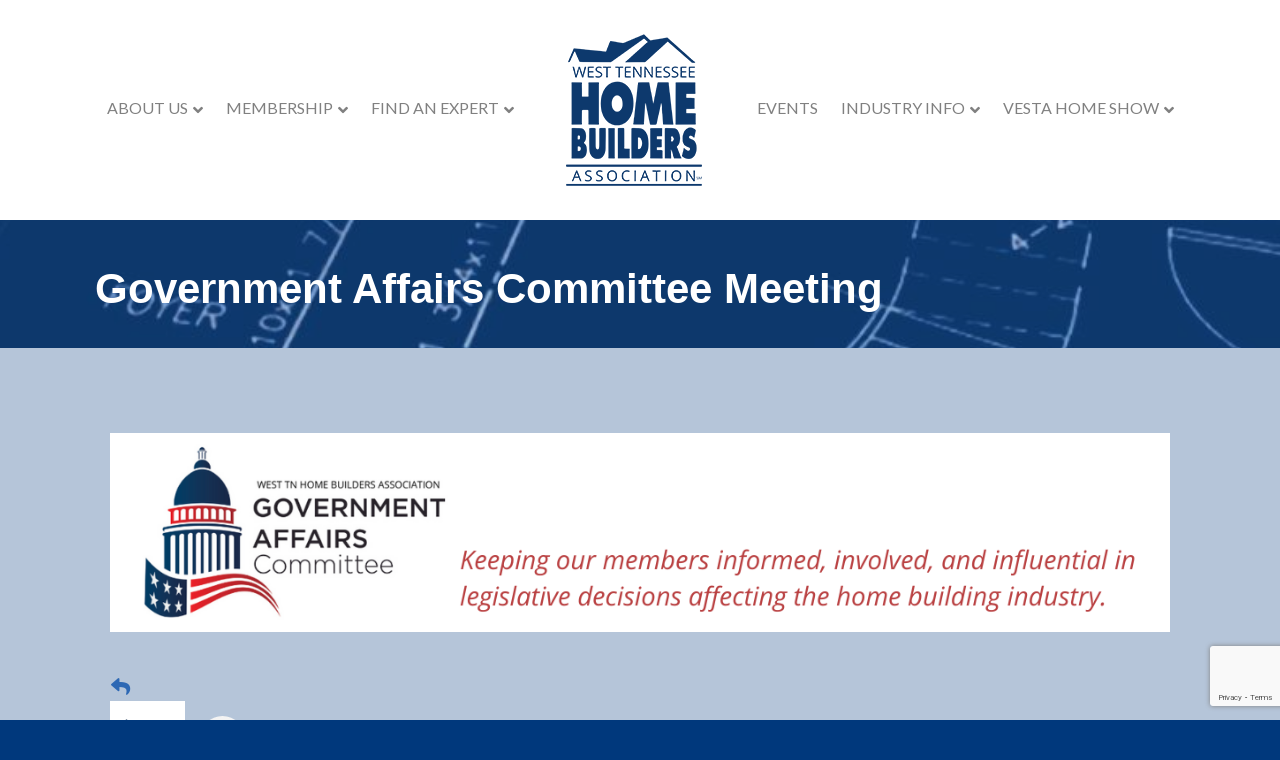

--- FILE ---
content_type: text/html; charset=utf-8
request_url: https://www.google.com/recaptcha/enterprise/anchor?ar=1&k=6LcpNUMUAAAAAB5iVpO_rzGG2TK_vFp7V6SCw_4s&co=aHR0cHM6Ly9idWlsZGVycy53ZXN0dG5oYmEuY29tOjQ0Mw..&hl=en&v=PoyoqOPhxBO7pBk68S4YbpHZ&size=compact&anchor-ms=20000&execute-ms=30000&cb=gv2sc0gpde7m
body_size: 49381
content:
<!DOCTYPE HTML><html dir="ltr" lang="en"><head><meta http-equiv="Content-Type" content="text/html; charset=UTF-8">
<meta http-equiv="X-UA-Compatible" content="IE=edge">
<title>reCAPTCHA</title>
<style type="text/css">
/* cyrillic-ext */
@font-face {
  font-family: 'Roboto';
  font-style: normal;
  font-weight: 400;
  font-stretch: 100%;
  src: url(//fonts.gstatic.com/s/roboto/v48/KFO7CnqEu92Fr1ME7kSn66aGLdTylUAMa3GUBHMdazTgWw.woff2) format('woff2');
  unicode-range: U+0460-052F, U+1C80-1C8A, U+20B4, U+2DE0-2DFF, U+A640-A69F, U+FE2E-FE2F;
}
/* cyrillic */
@font-face {
  font-family: 'Roboto';
  font-style: normal;
  font-weight: 400;
  font-stretch: 100%;
  src: url(//fonts.gstatic.com/s/roboto/v48/KFO7CnqEu92Fr1ME7kSn66aGLdTylUAMa3iUBHMdazTgWw.woff2) format('woff2');
  unicode-range: U+0301, U+0400-045F, U+0490-0491, U+04B0-04B1, U+2116;
}
/* greek-ext */
@font-face {
  font-family: 'Roboto';
  font-style: normal;
  font-weight: 400;
  font-stretch: 100%;
  src: url(//fonts.gstatic.com/s/roboto/v48/KFO7CnqEu92Fr1ME7kSn66aGLdTylUAMa3CUBHMdazTgWw.woff2) format('woff2');
  unicode-range: U+1F00-1FFF;
}
/* greek */
@font-face {
  font-family: 'Roboto';
  font-style: normal;
  font-weight: 400;
  font-stretch: 100%;
  src: url(//fonts.gstatic.com/s/roboto/v48/KFO7CnqEu92Fr1ME7kSn66aGLdTylUAMa3-UBHMdazTgWw.woff2) format('woff2');
  unicode-range: U+0370-0377, U+037A-037F, U+0384-038A, U+038C, U+038E-03A1, U+03A3-03FF;
}
/* math */
@font-face {
  font-family: 'Roboto';
  font-style: normal;
  font-weight: 400;
  font-stretch: 100%;
  src: url(//fonts.gstatic.com/s/roboto/v48/KFO7CnqEu92Fr1ME7kSn66aGLdTylUAMawCUBHMdazTgWw.woff2) format('woff2');
  unicode-range: U+0302-0303, U+0305, U+0307-0308, U+0310, U+0312, U+0315, U+031A, U+0326-0327, U+032C, U+032F-0330, U+0332-0333, U+0338, U+033A, U+0346, U+034D, U+0391-03A1, U+03A3-03A9, U+03B1-03C9, U+03D1, U+03D5-03D6, U+03F0-03F1, U+03F4-03F5, U+2016-2017, U+2034-2038, U+203C, U+2040, U+2043, U+2047, U+2050, U+2057, U+205F, U+2070-2071, U+2074-208E, U+2090-209C, U+20D0-20DC, U+20E1, U+20E5-20EF, U+2100-2112, U+2114-2115, U+2117-2121, U+2123-214F, U+2190, U+2192, U+2194-21AE, U+21B0-21E5, U+21F1-21F2, U+21F4-2211, U+2213-2214, U+2216-22FF, U+2308-230B, U+2310, U+2319, U+231C-2321, U+2336-237A, U+237C, U+2395, U+239B-23B7, U+23D0, U+23DC-23E1, U+2474-2475, U+25AF, U+25B3, U+25B7, U+25BD, U+25C1, U+25CA, U+25CC, U+25FB, U+266D-266F, U+27C0-27FF, U+2900-2AFF, U+2B0E-2B11, U+2B30-2B4C, U+2BFE, U+3030, U+FF5B, U+FF5D, U+1D400-1D7FF, U+1EE00-1EEFF;
}
/* symbols */
@font-face {
  font-family: 'Roboto';
  font-style: normal;
  font-weight: 400;
  font-stretch: 100%;
  src: url(//fonts.gstatic.com/s/roboto/v48/KFO7CnqEu92Fr1ME7kSn66aGLdTylUAMaxKUBHMdazTgWw.woff2) format('woff2');
  unicode-range: U+0001-000C, U+000E-001F, U+007F-009F, U+20DD-20E0, U+20E2-20E4, U+2150-218F, U+2190, U+2192, U+2194-2199, U+21AF, U+21E6-21F0, U+21F3, U+2218-2219, U+2299, U+22C4-22C6, U+2300-243F, U+2440-244A, U+2460-24FF, U+25A0-27BF, U+2800-28FF, U+2921-2922, U+2981, U+29BF, U+29EB, U+2B00-2BFF, U+4DC0-4DFF, U+FFF9-FFFB, U+10140-1018E, U+10190-1019C, U+101A0, U+101D0-101FD, U+102E0-102FB, U+10E60-10E7E, U+1D2C0-1D2D3, U+1D2E0-1D37F, U+1F000-1F0FF, U+1F100-1F1AD, U+1F1E6-1F1FF, U+1F30D-1F30F, U+1F315, U+1F31C, U+1F31E, U+1F320-1F32C, U+1F336, U+1F378, U+1F37D, U+1F382, U+1F393-1F39F, U+1F3A7-1F3A8, U+1F3AC-1F3AF, U+1F3C2, U+1F3C4-1F3C6, U+1F3CA-1F3CE, U+1F3D4-1F3E0, U+1F3ED, U+1F3F1-1F3F3, U+1F3F5-1F3F7, U+1F408, U+1F415, U+1F41F, U+1F426, U+1F43F, U+1F441-1F442, U+1F444, U+1F446-1F449, U+1F44C-1F44E, U+1F453, U+1F46A, U+1F47D, U+1F4A3, U+1F4B0, U+1F4B3, U+1F4B9, U+1F4BB, U+1F4BF, U+1F4C8-1F4CB, U+1F4D6, U+1F4DA, U+1F4DF, U+1F4E3-1F4E6, U+1F4EA-1F4ED, U+1F4F7, U+1F4F9-1F4FB, U+1F4FD-1F4FE, U+1F503, U+1F507-1F50B, U+1F50D, U+1F512-1F513, U+1F53E-1F54A, U+1F54F-1F5FA, U+1F610, U+1F650-1F67F, U+1F687, U+1F68D, U+1F691, U+1F694, U+1F698, U+1F6AD, U+1F6B2, U+1F6B9-1F6BA, U+1F6BC, U+1F6C6-1F6CF, U+1F6D3-1F6D7, U+1F6E0-1F6EA, U+1F6F0-1F6F3, U+1F6F7-1F6FC, U+1F700-1F7FF, U+1F800-1F80B, U+1F810-1F847, U+1F850-1F859, U+1F860-1F887, U+1F890-1F8AD, U+1F8B0-1F8BB, U+1F8C0-1F8C1, U+1F900-1F90B, U+1F93B, U+1F946, U+1F984, U+1F996, U+1F9E9, U+1FA00-1FA6F, U+1FA70-1FA7C, U+1FA80-1FA89, U+1FA8F-1FAC6, U+1FACE-1FADC, U+1FADF-1FAE9, U+1FAF0-1FAF8, U+1FB00-1FBFF;
}
/* vietnamese */
@font-face {
  font-family: 'Roboto';
  font-style: normal;
  font-weight: 400;
  font-stretch: 100%;
  src: url(//fonts.gstatic.com/s/roboto/v48/KFO7CnqEu92Fr1ME7kSn66aGLdTylUAMa3OUBHMdazTgWw.woff2) format('woff2');
  unicode-range: U+0102-0103, U+0110-0111, U+0128-0129, U+0168-0169, U+01A0-01A1, U+01AF-01B0, U+0300-0301, U+0303-0304, U+0308-0309, U+0323, U+0329, U+1EA0-1EF9, U+20AB;
}
/* latin-ext */
@font-face {
  font-family: 'Roboto';
  font-style: normal;
  font-weight: 400;
  font-stretch: 100%;
  src: url(//fonts.gstatic.com/s/roboto/v48/KFO7CnqEu92Fr1ME7kSn66aGLdTylUAMa3KUBHMdazTgWw.woff2) format('woff2');
  unicode-range: U+0100-02BA, U+02BD-02C5, U+02C7-02CC, U+02CE-02D7, U+02DD-02FF, U+0304, U+0308, U+0329, U+1D00-1DBF, U+1E00-1E9F, U+1EF2-1EFF, U+2020, U+20A0-20AB, U+20AD-20C0, U+2113, U+2C60-2C7F, U+A720-A7FF;
}
/* latin */
@font-face {
  font-family: 'Roboto';
  font-style: normal;
  font-weight: 400;
  font-stretch: 100%;
  src: url(//fonts.gstatic.com/s/roboto/v48/KFO7CnqEu92Fr1ME7kSn66aGLdTylUAMa3yUBHMdazQ.woff2) format('woff2');
  unicode-range: U+0000-00FF, U+0131, U+0152-0153, U+02BB-02BC, U+02C6, U+02DA, U+02DC, U+0304, U+0308, U+0329, U+2000-206F, U+20AC, U+2122, U+2191, U+2193, U+2212, U+2215, U+FEFF, U+FFFD;
}
/* cyrillic-ext */
@font-face {
  font-family: 'Roboto';
  font-style: normal;
  font-weight: 500;
  font-stretch: 100%;
  src: url(//fonts.gstatic.com/s/roboto/v48/KFO7CnqEu92Fr1ME7kSn66aGLdTylUAMa3GUBHMdazTgWw.woff2) format('woff2');
  unicode-range: U+0460-052F, U+1C80-1C8A, U+20B4, U+2DE0-2DFF, U+A640-A69F, U+FE2E-FE2F;
}
/* cyrillic */
@font-face {
  font-family: 'Roboto';
  font-style: normal;
  font-weight: 500;
  font-stretch: 100%;
  src: url(//fonts.gstatic.com/s/roboto/v48/KFO7CnqEu92Fr1ME7kSn66aGLdTylUAMa3iUBHMdazTgWw.woff2) format('woff2');
  unicode-range: U+0301, U+0400-045F, U+0490-0491, U+04B0-04B1, U+2116;
}
/* greek-ext */
@font-face {
  font-family: 'Roboto';
  font-style: normal;
  font-weight: 500;
  font-stretch: 100%;
  src: url(//fonts.gstatic.com/s/roboto/v48/KFO7CnqEu92Fr1ME7kSn66aGLdTylUAMa3CUBHMdazTgWw.woff2) format('woff2');
  unicode-range: U+1F00-1FFF;
}
/* greek */
@font-face {
  font-family: 'Roboto';
  font-style: normal;
  font-weight: 500;
  font-stretch: 100%;
  src: url(//fonts.gstatic.com/s/roboto/v48/KFO7CnqEu92Fr1ME7kSn66aGLdTylUAMa3-UBHMdazTgWw.woff2) format('woff2');
  unicode-range: U+0370-0377, U+037A-037F, U+0384-038A, U+038C, U+038E-03A1, U+03A3-03FF;
}
/* math */
@font-face {
  font-family: 'Roboto';
  font-style: normal;
  font-weight: 500;
  font-stretch: 100%;
  src: url(//fonts.gstatic.com/s/roboto/v48/KFO7CnqEu92Fr1ME7kSn66aGLdTylUAMawCUBHMdazTgWw.woff2) format('woff2');
  unicode-range: U+0302-0303, U+0305, U+0307-0308, U+0310, U+0312, U+0315, U+031A, U+0326-0327, U+032C, U+032F-0330, U+0332-0333, U+0338, U+033A, U+0346, U+034D, U+0391-03A1, U+03A3-03A9, U+03B1-03C9, U+03D1, U+03D5-03D6, U+03F0-03F1, U+03F4-03F5, U+2016-2017, U+2034-2038, U+203C, U+2040, U+2043, U+2047, U+2050, U+2057, U+205F, U+2070-2071, U+2074-208E, U+2090-209C, U+20D0-20DC, U+20E1, U+20E5-20EF, U+2100-2112, U+2114-2115, U+2117-2121, U+2123-214F, U+2190, U+2192, U+2194-21AE, U+21B0-21E5, U+21F1-21F2, U+21F4-2211, U+2213-2214, U+2216-22FF, U+2308-230B, U+2310, U+2319, U+231C-2321, U+2336-237A, U+237C, U+2395, U+239B-23B7, U+23D0, U+23DC-23E1, U+2474-2475, U+25AF, U+25B3, U+25B7, U+25BD, U+25C1, U+25CA, U+25CC, U+25FB, U+266D-266F, U+27C0-27FF, U+2900-2AFF, U+2B0E-2B11, U+2B30-2B4C, U+2BFE, U+3030, U+FF5B, U+FF5D, U+1D400-1D7FF, U+1EE00-1EEFF;
}
/* symbols */
@font-face {
  font-family: 'Roboto';
  font-style: normal;
  font-weight: 500;
  font-stretch: 100%;
  src: url(//fonts.gstatic.com/s/roboto/v48/KFO7CnqEu92Fr1ME7kSn66aGLdTylUAMaxKUBHMdazTgWw.woff2) format('woff2');
  unicode-range: U+0001-000C, U+000E-001F, U+007F-009F, U+20DD-20E0, U+20E2-20E4, U+2150-218F, U+2190, U+2192, U+2194-2199, U+21AF, U+21E6-21F0, U+21F3, U+2218-2219, U+2299, U+22C4-22C6, U+2300-243F, U+2440-244A, U+2460-24FF, U+25A0-27BF, U+2800-28FF, U+2921-2922, U+2981, U+29BF, U+29EB, U+2B00-2BFF, U+4DC0-4DFF, U+FFF9-FFFB, U+10140-1018E, U+10190-1019C, U+101A0, U+101D0-101FD, U+102E0-102FB, U+10E60-10E7E, U+1D2C0-1D2D3, U+1D2E0-1D37F, U+1F000-1F0FF, U+1F100-1F1AD, U+1F1E6-1F1FF, U+1F30D-1F30F, U+1F315, U+1F31C, U+1F31E, U+1F320-1F32C, U+1F336, U+1F378, U+1F37D, U+1F382, U+1F393-1F39F, U+1F3A7-1F3A8, U+1F3AC-1F3AF, U+1F3C2, U+1F3C4-1F3C6, U+1F3CA-1F3CE, U+1F3D4-1F3E0, U+1F3ED, U+1F3F1-1F3F3, U+1F3F5-1F3F7, U+1F408, U+1F415, U+1F41F, U+1F426, U+1F43F, U+1F441-1F442, U+1F444, U+1F446-1F449, U+1F44C-1F44E, U+1F453, U+1F46A, U+1F47D, U+1F4A3, U+1F4B0, U+1F4B3, U+1F4B9, U+1F4BB, U+1F4BF, U+1F4C8-1F4CB, U+1F4D6, U+1F4DA, U+1F4DF, U+1F4E3-1F4E6, U+1F4EA-1F4ED, U+1F4F7, U+1F4F9-1F4FB, U+1F4FD-1F4FE, U+1F503, U+1F507-1F50B, U+1F50D, U+1F512-1F513, U+1F53E-1F54A, U+1F54F-1F5FA, U+1F610, U+1F650-1F67F, U+1F687, U+1F68D, U+1F691, U+1F694, U+1F698, U+1F6AD, U+1F6B2, U+1F6B9-1F6BA, U+1F6BC, U+1F6C6-1F6CF, U+1F6D3-1F6D7, U+1F6E0-1F6EA, U+1F6F0-1F6F3, U+1F6F7-1F6FC, U+1F700-1F7FF, U+1F800-1F80B, U+1F810-1F847, U+1F850-1F859, U+1F860-1F887, U+1F890-1F8AD, U+1F8B0-1F8BB, U+1F8C0-1F8C1, U+1F900-1F90B, U+1F93B, U+1F946, U+1F984, U+1F996, U+1F9E9, U+1FA00-1FA6F, U+1FA70-1FA7C, U+1FA80-1FA89, U+1FA8F-1FAC6, U+1FACE-1FADC, U+1FADF-1FAE9, U+1FAF0-1FAF8, U+1FB00-1FBFF;
}
/* vietnamese */
@font-face {
  font-family: 'Roboto';
  font-style: normal;
  font-weight: 500;
  font-stretch: 100%;
  src: url(//fonts.gstatic.com/s/roboto/v48/KFO7CnqEu92Fr1ME7kSn66aGLdTylUAMa3OUBHMdazTgWw.woff2) format('woff2');
  unicode-range: U+0102-0103, U+0110-0111, U+0128-0129, U+0168-0169, U+01A0-01A1, U+01AF-01B0, U+0300-0301, U+0303-0304, U+0308-0309, U+0323, U+0329, U+1EA0-1EF9, U+20AB;
}
/* latin-ext */
@font-face {
  font-family: 'Roboto';
  font-style: normal;
  font-weight: 500;
  font-stretch: 100%;
  src: url(//fonts.gstatic.com/s/roboto/v48/KFO7CnqEu92Fr1ME7kSn66aGLdTylUAMa3KUBHMdazTgWw.woff2) format('woff2');
  unicode-range: U+0100-02BA, U+02BD-02C5, U+02C7-02CC, U+02CE-02D7, U+02DD-02FF, U+0304, U+0308, U+0329, U+1D00-1DBF, U+1E00-1E9F, U+1EF2-1EFF, U+2020, U+20A0-20AB, U+20AD-20C0, U+2113, U+2C60-2C7F, U+A720-A7FF;
}
/* latin */
@font-face {
  font-family: 'Roboto';
  font-style: normal;
  font-weight: 500;
  font-stretch: 100%;
  src: url(//fonts.gstatic.com/s/roboto/v48/KFO7CnqEu92Fr1ME7kSn66aGLdTylUAMa3yUBHMdazQ.woff2) format('woff2');
  unicode-range: U+0000-00FF, U+0131, U+0152-0153, U+02BB-02BC, U+02C6, U+02DA, U+02DC, U+0304, U+0308, U+0329, U+2000-206F, U+20AC, U+2122, U+2191, U+2193, U+2212, U+2215, U+FEFF, U+FFFD;
}
/* cyrillic-ext */
@font-face {
  font-family: 'Roboto';
  font-style: normal;
  font-weight: 900;
  font-stretch: 100%;
  src: url(//fonts.gstatic.com/s/roboto/v48/KFO7CnqEu92Fr1ME7kSn66aGLdTylUAMa3GUBHMdazTgWw.woff2) format('woff2');
  unicode-range: U+0460-052F, U+1C80-1C8A, U+20B4, U+2DE0-2DFF, U+A640-A69F, U+FE2E-FE2F;
}
/* cyrillic */
@font-face {
  font-family: 'Roboto';
  font-style: normal;
  font-weight: 900;
  font-stretch: 100%;
  src: url(//fonts.gstatic.com/s/roboto/v48/KFO7CnqEu92Fr1ME7kSn66aGLdTylUAMa3iUBHMdazTgWw.woff2) format('woff2');
  unicode-range: U+0301, U+0400-045F, U+0490-0491, U+04B0-04B1, U+2116;
}
/* greek-ext */
@font-face {
  font-family: 'Roboto';
  font-style: normal;
  font-weight: 900;
  font-stretch: 100%;
  src: url(//fonts.gstatic.com/s/roboto/v48/KFO7CnqEu92Fr1ME7kSn66aGLdTylUAMa3CUBHMdazTgWw.woff2) format('woff2');
  unicode-range: U+1F00-1FFF;
}
/* greek */
@font-face {
  font-family: 'Roboto';
  font-style: normal;
  font-weight: 900;
  font-stretch: 100%;
  src: url(//fonts.gstatic.com/s/roboto/v48/KFO7CnqEu92Fr1ME7kSn66aGLdTylUAMa3-UBHMdazTgWw.woff2) format('woff2');
  unicode-range: U+0370-0377, U+037A-037F, U+0384-038A, U+038C, U+038E-03A1, U+03A3-03FF;
}
/* math */
@font-face {
  font-family: 'Roboto';
  font-style: normal;
  font-weight: 900;
  font-stretch: 100%;
  src: url(//fonts.gstatic.com/s/roboto/v48/KFO7CnqEu92Fr1ME7kSn66aGLdTylUAMawCUBHMdazTgWw.woff2) format('woff2');
  unicode-range: U+0302-0303, U+0305, U+0307-0308, U+0310, U+0312, U+0315, U+031A, U+0326-0327, U+032C, U+032F-0330, U+0332-0333, U+0338, U+033A, U+0346, U+034D, U+0391-03A1, U+03A3-03A9, U+03B1-03C9, U+03D1, U+03D5-03D6, U+03F0-03F1, U+03F4-03F5, U+2016-2017, U+2034-2038, U+203C, U+2040, U+2043, U+2047, U+2050, U+2057, U+205F, U+2070-2071, U+2074-208E, U+2090-209C, U+20D0-20DC, U+20E1, U+20E5-20EF, U+2100-2112, U+2114-2115, U+2117-2121, U+2123-214F, U+2190, U+2192, U+2194-21AE, U+21B0-21E5, U+21F1-21F2, U+21F4-2211, U+2213-2214, U+2216-22FF, U+2308-230B, U+2310, U+2319, U+231C-2321, U+2336-237A, U+237C, U+2395, U+239B-23B7, U+23D0, U+23DC-23E1, U+2474-2475, U+25AF, U+25B3, U+25B7, U+25BD, U+25C1, U+25CA, U+25CC, U+25FB, U+266D-266F, U+27C0-27FF, U+2900-2AFF, U+2B0E-2B11, U+2B30-2B4C, U+2BFE, U+3030, U+FF5B, U+FF5D, U+1D400-1D7FF, U+1EE00-1EEFF;
}
/* symbols */
@font-face {
  font-family: 'Roboto';
  font-style: normal;
  font-weight: 900;
  font-stretch: 100%;
  src: url(//fonts.gstatic.com/s/roboto/v48/KFO7CnqEu92Fr1ME7kSn66aGLdTylUAMaxKUBHMdazTgWw.woff2) format('woff2');
  unicode-range: U+0001-000C, U+000E-001F, U+007F-009F, U+20DD-20E0, U+20E2-20E4, U+2150-218F, U+2190, U+2192, U+2194-2199, U+21AF, U+21E6-21F0, U+21F3, U+2218-2219, U+2299, U+22C4-22C6, U+2300-243F, U+2440-244A, U+2460-24FF, U+25A0-27BF, U+2800-28FF, U+2921-2922, U+2981, U+29BF, U+29EB, U+2B00-2BFF, U+4DC0-4DFF, U+FFF9-FFFB, U+10140-1018E, U+10190-1019C, U+101A0, U+101D0-101FD, U+102E0-102FB, U+10E60-10E7E, U+1D2C0-1D2D3, U+1D2E0-1D37F, U+1F000-1F0FF, U+1F100-1F1AD, U+1F1E6-1F1FF, U+1F30D-1F30F, U+1F315, U+1F31C, U+1F31E, U+1F320-1F32C, U+1F336, U+1F378, U+1F37D, U+1F382, U+1F393-1F39F, U+1F3A7-1F3A8, U+1F3AC-1F3AF, U+1F3C2, U+1F3C4-1F3C6, U+1F3CA-1F3CE, U+1F3D4-1F3E0, U+1F3ED, U+1F3F1-1F3F3, U+1F3F5-1F3F7, U+1F408, U+1F415, U+1F41F, U+1F426, U+1F43F, U+1F441-1F442, U+1F444, U+1F446-1F449, U+1F44C-1F44E, U+1F453, U+1F46A, U+1F47D, U+1F4A3, U+1F4B0, U+1F4B3, U+1F4B9, U+1F4BB, U+1F4BF, U+1F4C8-1F4CB, U+1F4D6, U+1F4DA, U+1F4DF, U+1F4E3-1F4E6, U+1F4EA-1F4ED, U+1F4F7, U+1F4F9-1F4FB, U+1F4FD-1F4FE, U+1F503, U+1F507-1F50B, U+1F50D, U+1F512-1F513, U+1F53E-1F54A, U+1F54F-1F5FA, U+1F610, U+1F650-1F67F, U+1F687, U+1F68D, U+1F691, U+1F694, U+1F698, U+1F6AD, U+1F6B2, U+1F6B9-1F6BA, U+1F6BC, U+1F6C6-1F6CF, U+1F6D3-1F6D7, U+1F6E0-1F6EA, U+1F6F0-1F6F3, U+1F6F7-1F6FC, U+1F700-1F7FF, U+1F800-1F80B, U+1F810-1F847, U+1F850-1F859, U+1F860-1F887, U+1F890-1F8AD, U+1F8B0-1F8BB, U+1F8C0-1F8C1, U+1F900-1F90B, U+1F93B, U+1F946, U+1F984, U+1F996, U+1F9E9, U+1FA00-1FA6F, U+1FA70-1FA7C, U+1FA80-1FA89, U+1FA8F-1FAC6, U+1FACE-1FADC, U+1FADF-1FAE9, U+1FAF0-1FAF8, U+1FB00-1FBFF;
}
/* vietnamese */
@font-face {
  font-family: 'Roboto';
  font-style: normal;
  font-weight: 900;
  font-stretch: 100%;
  src: url(//fonts.gstatic.com/s/roboto/v48/KFO7CnqEu92Fr1ME7kSn66aGLdTylUAMa3OUBHMdazTgWw.woff2) format('woff2');
  unicode-range: U+0102-0103, U+0110-0111, U+0128-0129, U+0168-0169, U+01A0-01A1, U+01AF-01B0, U+0300-0301, U+0303-0304, U+0308-0309, U+0323, U+0329, U+1EA0-1EF9, U+20AB;
}
/* latin-ext */
@font-face {
  font-family: 'Roboto';
  font-style: normal;
  font-weight: 900;
  font-stretch: 100%;
  src: url(//fonts.gstatic.com/s/roboto/v48/KFO7CnqEu92Fr1ME7kSn66aGLdTylUAMa3KUBHMdazTgWw.woff2) format('woff2');
  unicode-range: U+0100-02BA, U+02BD-02C5, U+02C7-02CC, U+02CE-02D7, U+02DD-02FF, U+0304, U+0308, U+0329, U+1D00-1DBF, U+1E00-1E9F, U+1EF2-1EFF, U+2020, U+20A0-20AB, U+20AD-20C0, U+2113, U+2C60-2C7F, U+A720-A7FF;
}
/* latin */
@font-face {
  font-family: 'Roboto';
  font-style: normal;
  font-weight: 900;
  font-stretch: 100%;
  src: url(//fonts.gstatic.com/s/roboto/v48/KFO7CnqEu92Fr1ME7kSn66aGLdTylUAMa3yUBHMdazQ.woff2) format('woff2');
  unicode-range: U+0000-00FF, U+0131, U+0152-0153, U+02BB-02BC, U+02C6, U+02DA, U+02DC, U+0304, U+0308, U+0329, U+2000-206F, U+20AC, U+2122, U+2191, U+2193, U+2212, U+2215, U+FEFF, U+FFFD;
}

</style>
<link rel="stylesheet" type="text/css" href="https://www.gstatic.com/recaptcha/releases/PoyoqOPhxBO7pBk68S4YbpHZ/styles__ltr.css">
<script nonce="p3pArLhKVvk_k5bQYn445w" type="text/javascript">window['__recaptcha_api'] = 'https://www.google.com/recaptcha/enterprise/';</script>
<script type="text/javascript" src="https://www.gstatic.com/recaptcha/releases/PoyoqOPhxBO7pBk68S4YbpHZ/recaptcha__en.js" nonce="p3pArLhKVvk_k5bQYn445w">
      
    </script></head>
<body><div id="rc-anchor-alert" class="rc-anchor-alert"></div>
<input type="hidden" id="recaptcha-token" value="[base64]">
<script type="text/javascript" nonce="p3pArLhKVvk_k5bQYn445w">
      recaptcha.anchor.Main.init("[\x22ainput\x22,[\x22bgdata\x22,\x22\x22,\[base64]/[base64]/[base64]/bmV3IHJbeF0oY1swXSk6RT09Mj9uZXcgclt4XShjWzBdLGNbMV0pOkU9PTM/bmV3IHJbeF0oY1swXSxjWzFdLGNbMl0pOkU9PTQ/[base64]/[base64]/[base64]/[base64]/[base64]/[base64]/[base64]/[base64]\x22,\[base64]\\u003d\\u003d\x22,\x22wq3Cg8KHH29cehnCssKDwrZTw43CuMOYdMOrbMK0w4TChBBZO3/[base64]/CkXEDDMOqTkrDslLCgsKgwo3ClsKRXXYzwrrDscK8wow3w4otw7nDmgbCpsKsw4Vnw5Vtw6J6woZ+AMK1CUTDicOGwrLDtsO1OsKdw7DDn0USfMOEWW/Dr0VcR8KJGsONw6ZUYlhLwocSwr7Cj8Oqc2/DrMKSPsOGHMOIw5bCgzJ/UsKPwqpiKXPCtDfCqjDDrcKVwolEGm7CssKgwqzDvhB1YsOSw7jDusKFSGXDi8ORwr43MHF1w4Y8w7HDicOpI8OWw5zCoMKTw4MWw49/wqUAw67Dh8K3RcOebETCm8KnflQtPlrCoChifTnCpMK/SMOpwqwtw7trw5xLw53CtcKdwpFOw6/[base64]/ChFU4wpPDk8Onw53DlxjDtyZ1OBVwbMKRwrsSHsOfw619wrZNOcK7wrvDlsO/[base64]/CisKnw41SwprDuipdwpHDg8Kbw6h8wpssP8KVTMOqwrHDo05WaAJcw4nDv8KVwpfClmPCpGnDhQHCnkDCryrDrGwAwp0jfBrCncKVw6DCgcKWwq1UKQXCpcKEw73DkG9qDsKSw6jCrjh7wpNUQ28yw58jel7DsksFw4ISAHlVwrjCtlkewp1DNsKfVjvDpnjCg8OYwq/DoMK3Q8KFwqMgwpPClsK9woxVOMOZwq/CgMK5NcKWRgLCiMOHGyrDsXBNCcKRwpfDhsOKY8Kea8KcwpfCpm/Dh1DDpyzCkTbCq8KIGRw2w6dUw6TDmcK6AF/DgXDCuDhyw7TDqMKmBMKvwqssw6NRwqfCs8OpesODInnClMK/w77DvhrChVrDksKnwo9YNsO0fWUBZsKfHcK7JMKtG3MmOcKYwrwlSGDCrsK+H8OSw6czwockd1lWw6l+wrnDpsKUWsKNwrA4w5HDi8KCwpDCl2ILcMKWwoXDhwDDr8O3w5ENwptfwpTCj8O9w5PCkjZvw61gwp4Ow73CrAfDv1lKXyRIGcKPwoEKQMO/w6vDkW3DtcOnw71JY8OgZn3CpcKxBzwvESQtwrgnwr5NdkTDnsOoeBDDr8KBNEM9wpN0LsOrw6rCkATCnFbCl3TDssKZwpvCkMOTTcKdbV7DsXRpw7xDcMKiw5Uww7MFF8OBBgXDsMKieMKLw5/DncK4DWNDVcKmwrbCmDB6w5LDlxzDm8OcAcKBEiPDmkbDo33CnsK/MUbCtVM+w5VmXGZ+AcKBw4djA8K8w7TCvW3ChXjDqMKow7/DmwRww5vCvFh0KsOTwpjDsTHDkjNuwpPCogQmw7zCrMKSQMKRX8KJw4/DkG55LHfDlVpOw6dLYy/[base64]/DpiIRZMOBwoTDnMObw4ZMZcOOO8OCwoDDm8OvWkFgwpjClnzDtcOZD8OIwoXCiwXCmQlZX8K/HRpZFcOUw59iw54iwqDCmMOEGipxw4DClgnDjcKZSBVXw5fClDrCtMOzwrLDkVzCryURJ2fDvwAXJ8KwwqfCoDPDp8OIDw7CjDF1B1tYe8KATk/Cq8OTwqhEwr53w54DDMKMwqvDicOFwoDDjG7CrWkcBsKVFMODN3/Co8OoSQ0BUcOebEhqGx3DqMOdwp3Dvl/[base64]/[base64]/CvxbDqGnDlwQewpsRw69qTcKlDVQ1NcK/w6vCkMKJw5LCsid5w7QdZ8KQeMOGfVjCh1N6w4RQLF/DkwfCmcOvw4XCiE1sajLDgRVIcMOJwoBkDSJ6eWtVbkV1LzPCkW/CjMKwKhHDlCrDozfCrTjDlDrDrxHCkTzDvMO+KsKWRGrDqMOvHhc3KEdFIQ7DhkF1S1BmccKRworDqsO1ScKTacOSF8OUSSoWInp7w5nDgcOOPGlMw6nDlVHCjsOhw7HDtm3DumA7w4pbwpY2MMKJwrbDoHEPwqjDuGXCusKqMcOsw6oNPcKbd3FPJMKjw6piwpLDmz/DsMOTwpnDpcKAwqhZw6nCtU/[base64]/[base64]/DqBkawrvDqnVTwqUxwrdlam3Ck8OHw4HCq8KrAnLCrB/CpsOOMMK2wqs4QGPDrQzDukQcbMO9w5dsF8OWKQDDg1rDjjwSwqlELw3DjMKowrE6wpXDiGXDmntfFAZwEsOBQzYmw41hOMOYw64/w4B5dkgmw6AOwpnDnMOkAMKGwrbCgh3ClWAcbgLDtcKmBh1/w7nCiz/CgsK3wpIuYRHDjsKvF3/CtsKmHisNLsK/[base64]/[base64]/wrbCrcKAZDVBK3nDlMOGw4Mxw4bDtcK3KEIawoF3f8OtU8KJcC/DgRE7w6t3w53DocKYGcOORBoTw6/Ci2dzwqPDqcO7wpLCkDkqfFDCosKFw6BbJGdlFMKJMCFjw51/wpt6Vn/DpMKsB8OXw7tDw696wpEDw7tywrY4w6/CvnfCkkQhEMO9HhkzOcOPKsOkKi7CjjM/[base64]/DuCXDmcKVwpcBw7lbwqcmw5AxEQfCrwTDtiYMwoLCtiR/LcO6wpcGwoF5MMKNw4jCksOoAMOuwr7DsD7DiQnDgw3DiMKmIRAIwpxaZFIAwprDvFQjRgvChsKmPMK0PAvDksO6VcOvcMOlTkfDlmLCv8K5RUw0RsOyMMKRwrvDmznDpS8/wpbDiMOVU8Oiw4/DhXvDu8OOw53DgsK1DMOcwq3DtzVhw4pWcMOww6fDpiQxWS3CmxxRw5vDncK9bMOTwo/Dv8OPMMOnw7xLXsOHVsKWB8KmLHI2wr13wpFDw5dLwpXDuDd/wq5tElDCvngVwrjDtsOyKgMZR195Sj3DiMO2wpbDmT5rw6ESAA1sEmJ0wrEIfWcFGWggEVXCogpmw7TDgSLCicKQw4/Cv3B1fVJjw5PCm17CvMOQwrVFw4ZpwqbDtMKKwr58cwLCs8Okwqk1wrc0wqLDrMKcwpnDn2NXKA5gw7kBSkk+XHLDk8Kxwql+QGdXTk4gwr7ClFHDqGDDgy/CqCfDtsKaQDUuw5DDpRwGw4nClMOFBzLDhsOKVMKUwoJ2ZMK5w6tKMCPDrnDDlXvDiUVBwrR+w7wWTMKhw74xwotRNzhhw6rCrDHCmFs3w4c5ezDCq8KobSw3wrwtTMO0YcOgwpvDscKid14/w4UewqYGJMO8w5QVBMKVw5lNQMKQwpZbRcKSwoMvFcOzVMOABMKhTsOwaMOsJnPCl8Kxw68WwqzDuz3CumzCmMK/wpQQek83HgTDgMO6wr7Du1/[base64]/woErU8OCexHDoEU0b8KZOlFKc8K8wr5Pw4LDnsOefRbDtzrChxzCscOvFxXCpMOTwrjCo13CpMKwwpbDtTILw6DCjsOoFyFOwoRqw7sPCz7DvHxpYsO+woJsw4zDuw11w5BAPcOsE8KzwprCnMOCwpvCm3R/wqpRwqrCnsOHwpLDmEjDpsONHsKFwr7CvwdsOU8XTQHCkcKLw5pww7pmw7JmKsKmM8O1wofDpQvCtj8Bw60IT0LDvMKswo1mc2JVDsKXwpgSPcKBfhVjw6VBwqJ/ADrCi8OOw4HDqMOSNhhBw6XDgcKfwovDqgLDiWHDunDCu8O+w7dbw7hkw7DDvBPCsxMAwrEMTS/DlsKFAB/[base64]/wrXDicOXw588RSrDocOoCWZeMsO2wqLCiMO0w5/ChMKew5bDt8Kbw5nDhg1tf8Oqwo8TXX84w6bCll3Dk8OVwobCocO8QMO7w7/[base64]/CkMKJwrcPw4XDlsOmbnccayNXwrxbGcOOwq/[base64]/DvsKNKsOnfiDDnsONfihzJH9FXsOSJSwiw7pFLsORw5DCh25iB3bDtzzCiCwkbcO2wrlMc2YtTybDlsK/w5gQd8KcU8O5OAFKw7sLwoDCvwjDvcKDwobDqsKxw6PDqQ4Xwo/CsWgUwo3DqMKpXcKRwo7CvcKYW2nDo8KafcOmAcKrw6lSPsOHQ0bDssKmCyPDj8OkwozDpcOZNcKEworDtgPCuMOrCcO+w6YlD3jDu8KUCcO4wo5ZwqB/w4wZAsOoDUVdw4lWw4VdTcK0w67DhTUPdMO0GQpPwonCssOfwrscwrsbw5ggwpjDk8KNd8KhDMOzwqZbwqfCrFzDgMOHMmouSMOtD8OjDVFcCHjDhsKcdMKaw4gXM8K1wqNTwrtTwq1vfMK7wr/Cu8O1wqAKPMKQQsOXbgnDm8KowozDhsOHwrDChndnQsK9w6bClWASw5fDr8OjJsOMw4fCqsOHcUppwojDkiYPwqzDlMK2Q3YJDMOcSDjDisKEwpbDkwdZMsKLCWfDuMKiUDEnXcOzbGlXw4zCgmUBwoduK3XDjMKvwqbDpcOww5/DuMOmQsOUw4HCr8KwfcORw7/DtMOewrXDs0MZOcOZwoXDhsOKw5h/MDsJTMOow4LDkD9dw4FXw4XDnRdXwqDDsWLCvcOhw5PDjMOdwoDCucK7f8KdM8OwA8Kew4JuwoYxw7dZw6nCscOzw5ovXcKKZG3DuQrCkwDDvsKZwoDDum7CusKUKDNWQ3rCjh/Dt8KvIMKaH27CmcKIBHYgQsOgKFPCiMKLGMOjw4d5JVolw7PDiMK/wp3CpFg7woTDlMOIaMKZPMK5AhPCpjBLAyfCnWPChCjCh3E2wrwwYcOGw59fPMO3XsKwVMOAwooXLTvDvcOHw5doB8KCwqcGwrvDoTNdw7/DshVrfmBSFAHCgcK/w7h+wqnCt8OUw71jw7fDomEFw6IlE8KNYMO2a8KswrbCtMKlEF7CoVkSwrofwqIXwpUCwpgAaMKew73DlSNoA8K1J2XDs8KPImbDvUVOVWXDnBTCimrDnsKbwpxiwpRKHjLDsB0wwpvCm8Ocw49SYcKSQQ3DvzHDo8OJw5wSUMOcw6N8dsK/wqzCsMKAw4/Dv8K/wq1Cw4w0d8OCwooTwpvCoT1aMcOTw7PCiQZTwrfCocO5QglZw6hWw6PCmsKwwqNMJ8O2wpZBwqzDhcKPV8KVI8O2wo0YCBzDuMO+w4lHfh3DkVDDtgctw47CsG4Yw5PCgsOhH8KDFSE9wr7DvcKhA0LDosKGA0jDkEfDgGvDqmcCX8OTM8Kzb8O3w6lJw5w/wrLCnMKVwoLCmRrDlcOswqQ5w6HDiFPDt21LOTcCAjTCs8Kowq4iJ8OUwqhXwqAJwqEZU8KAw7bCusODMTZ5CcKQwox5w7DCiiFOHsOASn3CucOcLsKKXcOkw5ZTw6B/XMOXE8K1EsKPw6/ClMKvwo3CrsOWJyrDk8Ofw4Yow6rDhX9lwpdKwrTDrTMIwrLCt0R0w5/[base64]/[base64]/Cj1XCq8Oywq7DvMKBUxrDuCHDucKKXMOofAkvDV0bw77DncOSw6EpwrZjw5Bkw7hqZnh+HmUvwrLCunZsG8K2wqbDvcKJIRbDosKsSmsXwqNAc8KJwp3DgcKhw6V2HUU7woxqd8KdFinDpMK9wp0twpTDsMOzC8O+PMOraMOeIsKKw7/CucORwr/DgDPCjMOiY8OqwroLLn/DjQDCpMObw7bDvMKXw5fCo03CscOLwoshZ8KGZ8KJc3gCw7JZw4EtSHg/KsOmRR/[base64]/[base64]/[base64]/[base64]/UibDn8O+TD7DvAXCj1lCwqMuQiHDqg91w4HDtQ8nwpLCtcOTw6HCoATDtcK0w49/wrrDmsONw40/w69hwpDDlDbCvMOGOkM4VMKJMSAaAMOSwq/CucOyw6jCrMOGw6vCv8KndkDDt8OaworDusODJGAjw75aOxJRGcOvLcOoa8KEwp9zw7FCNREEw4HDqF15wqwjwq/CkhUbwonCtsOzwqXCqg5PfgRWLCPCs8OiBgQRwqBdScOxw6psesOsIcK1w4DDugHDucOvw4HCkVsqwrTDjSbDjcKeSsOswobDlw1/wphBEMOkwpZSC1PCuU1AbMOOw4vDj8Oiw5HCpChrwrkZei3CuirCvG/DsMO0Tj0vw4bDrsOyw47DjMK7wq/DksOgXhfDv8Kow5PDviU4wpHCtSLDisO0cMOEwqXCjMK6JDrDqV/[base64]/[base64]/[base64]/[base64]/ZsKRVsOeSsKMWE9QB8OuXXlaOTXCmwXDhmFgNcOswrfDvcOKwrkATizDjV4iwr3DmwrCn3N/wqfCicKICmPDoHHChcOUE0DCi1nCiMOpN8OxRcKBw5LDvMK8w482w6rCscOYcSfChzHCjWHCsU5mw4bDuXcLVWo/BsOPOMKBw5XDocKfRsOAwo09dMO0wr7DrsKXw4nDksK1woLClznCmBDCimFZEmrCjyvCtgbCjcO7D8KSIH8hcizCgsO4PinDjcOdw7/[base64]/CuCxwwozCqX3DnETDl8O6RAUAwq/DukfDpDrCnsOxEjYoJcK+w651dTfCjMKvw5fDmsKLcsOlw4EzYBonXi3CpnzDhsOlC8KXamzCr3RmcsKbw483w6Zgw7rCvcOpwpXCs8KtAsOCUE3DucOfwo/[base64]/DosK4Y8KaSMKrMcK3F8OXw6PCh3hLw6ZtwpYawq7CkUrDqWPDhhLDjkXChTDDgD5bZUokw4LCqw/DtcKFNBo/BQLDqcKiYiPDljrDmxvDocKUw5PDh8K8Ln7DqEskwrInw6dPwq9mwp9HRcKtD0ltC1nCpMKlwrZqw5Y1V8OCwqRew4vDv3XChMK1KcKAw6TDgcK+OMKMwq/ClsO2dsOXbsKEw7bDn8OSwpw6woYiwoXDp2glwpLCgjrDscKhwqddw4nCrsKRDl/CicKySy/[base64]/w5zDtUbCiWM2WMKvw6lNw6FWEAgcw5bDisKybcOcdMKfwoZ5w7PDhVzDj8KsBArDuCTCgMKkw6dLLWrCgEV4wqBSw7M5GB/[base64]/[base64]/DUnDlDFHHxNJwr3CviYdwqcaZWfCiMO4wqHCrDzDkA/DvnIYw47Dm8OEw4E3w6s5UA7Cv8K1w5DCi8O+WsONIcObwoNEw6YdWz/DpsKNwrnCiSgyX3jCo8OmSMKyw71Wwq/[base64]/[base64]/[base64]/DvMKIw5HCrcKqTsK2Tw/DgmYKwogDw4RfwoLCpRbDg8OTQy7DhWzDoMKCwrHDhFzDrkrCt8O6wo9BNCjCklUuw7Jqw7Fiw71sC8OLSyF5w6fCpMKow4vCsz/CkFnDo3/[base64]/w5bDmj/CqsO9M8ORwrjCvcKwDMKRB8OqVSLDm8KaY0/[base64]/[base64]/LQorGMK7RxkGEMOdEDbCjCEFGMKTw6jCmMKaGVfDrHvDnsOZw57CgsKxZ8KVw4vCpRnCu8Kkw75EwpAqDD3DgzAcwqZkwptaKx5wwrvCscKGKsODEHrDmVIxwqfDrMOZwpjDiB1Fw4/DscKnWcK2UBFYTDvDkWMQTcKVwrvDtVIuHn5SYxLCmxfDvj4PwooSbAbCkhTCuDBxZ8K/[base64]/Chl9MwrHCm08UE2skAyDDpmLCsRfCj8KUSX1wwpxcwqdAw77DosOrJ2Qow7rDuMKzwrDDiMOIwoDDk8K9InzDmSRNAMK1wp3CsXcPwrQCbVXCsHptwqPDisOVVRPCuMO+f8Oaw7zCqjUwO8Kbwp3CjTcZPMKLw7tZw7lkw5HCgDnDg2x0GMOlw6h9w6g0w4BveMOhVG/DgcKIw5QKRsKWZcKXIlrDtMKCHAAlw6caw4bCmcKRHA7CoMOTZMOnW8O6e8OVfMOia8OBwqvCvzN1wq1sZ8OWPsKRw5t/w6IPIMOfXsO9WcOXdsOdw6oJJTDChgXDv8Olw7jDi8OrbcO6w6jDq8KJw5tcKcKhDMOBw4YIwoFcw6hwwqllwoLDhMONw7rDmW1wbcK1IsKtw61NwovCgMKcw64ERgVlw6LDumhvHwjCoFUcVMKow6g+wo3CqRVuwq3DjC/Dk8KWwrbCu8OSw7XCkMKowolWbMKrL2XCgsOWHcK7WcOawqYLw6zDumkGworDsW5Ww6PDl2o4XFXDlA3Cg8KwwqTDjcOTw7tHHgFcw6nDpsKXfMKQw75qwpzCq8Kpw5PDtsK3OsOWw4jCi1sJwo8IQiMYw6UgecO6XHx1w5kowr/Cnk0jwr7CqcKABCMCdgHDnBXCmsKOworCv8KBw6V4A1kRw5LDnD/DmMKrfFx9wp/CtMKlw6dbGwcUwqbDpQXCmMKdwpMIHcKseMOEw6PDtGzCqcKcw5pewodiCcKrw6BPRcKLw4vDrMKjwonDqRnDq8K2wpUXwqYRwoY1fMO6w5BzwoDCkx1gIH3DjsOBw5QATTUFw4vDiE/CqcO6w4d3wqLDjW/ChzFAexbDqX3DsT8ybR7CiwzCrcKfwofDncKYw5wRYMOGZcO+w5DDuXnClVnCpk/DgRXDhl7Cs8Ouw61Dw5Uxw5xxYQfCqcODwoTDi8KJw6bCviLDkMKew7t9KCYowrsew4sCURzCgsODw5cWw4JQCTvDkcKNYMK7Tnwpwr1UNW7ClcKDwoTCv8OSRHXChlnCpsOtJMK7CsKHw7fCrcKuKUNKwr7ChsKUOMKdBWnDmF/Cp8KVw4wePUvDrl7CrcO+w6jDp089RMOcw5wew4kzwpQpQgMQfwwawpzDvz8bUMKpwoRFwq1ewprCgMOcw7/Dt3sdwqgrwqNgSkAsw7paw4UFw7/Dikw8wqbDtsOew40jc8OTeMOEwrQ4wqPDlBLDiMOew5/[base64]/RETCmTwKKDw1fAXCi0fCj8KdbwlBwpfDlSBqwrfDrsKGw7PCocOwA1XDvCrDrRbDtm1TIcOCKhInwq/CksOIFsKFF2ZKZ8Kbw7wIw6LDh8OAaMKCXGDDpRXCi8K6OcOsA8K3w5Q+wqPCjxUOXsKRw6A1wot0wqBzw7d+w5MLwpfDjcKpQ3bDt19QUCbDinvCgxw4eQUfwqsHwrfDlsOWwpwkUsKvKmsjNsOUL8OtCcKCw5g/wpxtaMKAC19Iw4bDisOtwozCoWpubT7CtwRCecObQkLDiEDDjn7CqMKRQsOGw5bDn8OoXMO7KEvCiMOMwrx4w68URMOkwoTDvyPCksKkbRRUwo4HwrjCkh/DvhbCujAZwrtAEjnCmMOOwrDDgMKRScOUwpjCtjfDljJqUgXCoBMbakdcwrLCkcOGdsK8w50qw4zCr3XCgsOeGnvClcOJwrfCsUgPw7hDwrXDuE/DqsONw6glwogzFCrDljHCmMKnw7Fjw4LCu8KMwojCs8KpMFwmwqjDjj1FBGHDvMKWOcODYcKnw6JZG8OnOMKew7wCO0giBR1Yw53Dp0XClCcJVsO+ME/DjMKJJGzCrMKTH8OVw6B2KkDCghFSdgHDg3JKwqp+wp/DqU0Pw4hGFcKwUwwXH8OVw5FVwrxJCBpOBcKsw4I1W8K4IsKBZsKpSyLCuMO7w5JZw6/DjMOxw6PDq8OmZgvDtcKQecOYAMKPXn3DtwXDmMO/w5rCr8Obw6R6wobDmMOxw7zDuMOHYGd2O8Kewq1sw7PCq1J7cmfDnEErDsOiw5rDmMOIw5QreMKaPMOQQMK1w7vDpCgWNcKYw6HCrV3DkcOvbjkGwo/DhDgJF8OCUkHCu8K9w6o3wqITwofDmjVSw6nDs8OLwr7DvSxCwoHDj8ODJGZYw4PCnMK+T8KGwqh3ZWZVw7QAwpjDm1sqwojCji1wdhbDtyzCmwfCn8KIGsOUwrI1awTCqR/Dvi/[base64]/[base64]/MkfDhg3Cj8KkU8KfPsKPW8Owwr4Jw7fDg20hw6MzEsO6woHDp8O6ZiAEw6LCvMK6bMKge2c5wrk1KcOYwq1zXcKPKsOow6QKw6/CpGc8JMK1OMO5GUvDl8OaVMOWw7/DsQkfKGlDAlszMQwtwrnDtCx9ZMOnw7vDj8OEw6PCtcOVIcOAw57DqsOKw7TDrhNsVcKkb0LDpcOtw5YSw4zDssO3FsKqTDfDuxHCskRjwr7CicKww5hpF2g4EsKYMl7CmcOlwqLCvFgzecOGYgnDsFVbw4/[base64]/CuybDoCU+KMK6CT5CBMKJN8KCwozDoMKQQnZYw5/[base64]/wp0rwqvCmjzClcOUdMOOw7XDkMO4fhTDohvDocOiwpclagtHw4w/wrl6w5/Ci1jDlCEwFMOodj8NworCvzDCuMODd8K8SMOVFsKkw73CpcK7w5JeCxlfw4zDlsOuw4XDjcKHwrQxfsKyb8OawrVaw5jDnVnCncOBw5rCnHDDg05fHRHDtsKMw7wmw6TDo27CrcO5eMKlFcKVwqLDjcOQw4Q/wrrCgCvDssKbw6DCiEjCvcO/NMOEOMOhaD7ChsKrRsKSFEl4wqxkw7vDsl/[base64]/[base64]/CiMOYAAAqd8Oew6rDllEQRsO0wrnCtgPDtcOkw5JcdXVawo3DjHHCsMKRw6UowpDDsMOiwpnDl01Tf2jCucOPKcKYwqjCs8KgwqAWw4vCqsK+E03Dn8KrSw3CmMKSVA/ChCvCuMOyQx3CoD/DoMKuw410GsOyWsK9AMO1CDzDrcO8ccOMIsOvb8KdwrvDpMKZeCgsw53DisKcVFPCqMObRsKsDcKsw6t/wqdiLMKEwpbDh8K3aMOUIS/CgGvCk8OBwpcgwqxyw5Zdw4HCm0LDk0PCgGnDtx3Cn8OLd8Obw7rCscOgwpvCh8OGw4rCl2QcB8Oef3/CoQgUw6LCkmAMwqVbPVXCmjjCkm3ChcOye8OeKcKeX8O7NAVdAlA6wrdzMMKGw6TCvWQLw5QHw5fDrMKSZsK4w5dXw7DDrQzCmTg4JSvDp3DCgTAUw6Ziw4d2RFzCgcOgw47Dk8K/w6E0w5zDvsO7w7VAwrciTcOTKcOnScKgZMOow7vCocOIw4nDucKiI0AdFyp5wpnDncKkEGfDlU9kK8ObNcO/w7rDs8K+BsOzeMKzwobDs8OywrjDicOFCQ99w4R4wpszLcKLLsOCecOSw60bacK/IRTCuwjDu8O/w6waVk/CrwjDq8KfUMObW8OgFsOQw6tFBsK2XzEmZyjDsXjDssKow6s6Ml/[base64]/DsX8ZX8O+wpbCvsO8Ihx9wrhbwqk0AFsgQ8Otwq3DnsKFwq7CnE3CiMKfw7ZqJTrCjMKsecKOwqbClyVVwo7CjMOvw4EJIMOvwohpQsKFNQvCjMOKAQrDuGDClCLDkgHDlsOvw7YCwq/[base64]/DlBbDlcKhNEPDocO+wqbDtCUmw4bDrMOZMhXCskBke8KWeAvDlEAsPlMEIMObcBghAGrClHrDr2rCosKFw6XDvcKgYMOPOW3DpMK+ZVcIH8KXw418QhrDtWJvDMKlw7/CtcOjZ8OQwo/ComfDmcOHw6cKwoHDlgrDjMO7w6hjwrspwqPDucKpEcKsw6tmwo/DsGnDsVhMw4jDgg/CmDrDpMOCNMOQNMOrP2Bqw75PwoUpwpLDsTBEO1Mhw6s2IsK8fXkEwp/Dpnk4OmrCkMOEa8KowrdBwqjDmsOtS8OZwpPDqsKQaVfChsKtYcO2wqbDgVZNwo8Ww5/Dq8KbSn8lwqfDvRYgw5XDgU7CqUQJYGzCrcKAw43DrD99w5zDsMKvBn9ew4TDsSQFwrLCn2Vbw6bCicKgNsKEw6xxwoohecKuY0rDmMKAHMOXZHDConViDzFSNg3ChU58FV7DlsOvNUkHwolJwpoxIVJvGsOrwrvDv2jCnMO/ejvCpsKpLEURwptUw6F1U8K3dMKhwrYYwqDChsOjw58awrVKwrQQRSPDti/DosKIO21aw7/CtCnChMK2wroqBMOTw6HCpmd0UsKgAw3CgMOTfcOxw6UCw5dow5pUw60fPcO5a30Mw61Ew6nCscOlZFcxw4/CkGAYHsKVw5nCl8ORw54XUHHCrsOwTsOkM2zDjwzDt1/Cr8OYMSTDgUTCim/DtMKMwqjDj0AJIlUhVQINesKlTMOrw5TDqkvDukgHw6TClGJaFEfDnwjDtMOjwqnClkYGe8OHwpIIw5hhwoTDiMKcwrM5fMOzZwVgwoJGw63CncK7ZQQpPCg/w4Zawr8vwoLChyzCg8OOwogzCMKBwovDlXHDjUjDvMKWHEvDsyFAWBDDpsK7HiElQFjDt8OBRkptb8OuwqVBAMOkwqnCrDTDphJew4ZROGFCw5MFVVPDg3bCpgLDisOLw7bCvg4wKFDCoSMGw4jCvsOBeloQQH7DmxsPbcKxwpXCnxvCoQ/CkMKhwpHDuDDCsXLCqcOuw4TDkcK8UMObwoNeLGcmYXDDjHzDpmlRw6PCusOXHyAGF8OGwqfCk2/ClwpNwpzDpDB9UcK7LQfCmn3Di8K/csOAfm/CnsO5XcKMYsK/woXDsX0uOVrCrlMVwpAiwqXDj8K5UcOgGMKQMsOjw47DvMO3wq9SwrQjw6DDv3fCuyIyfGFpw65Jw4HDkTVDV34WfSBCwoUfd2dDVcKEwoXDnATDjQ8bGcK/wphQwoQUw7rDncOrwpMidGnDrsOoBlbCjhwWwodQwrXCt8KnYsKSw7t0wqrDsENMHMKjw6PDqH7DlyfDocKYwohSwrdqdE5MwrjDmcKXw7zCtEFvw6fDvsKzwoMbUEtJwpHDvhfCnH5yw6nDtl7DjBNlw6nCnl/[base64]/[base64]/WsO+w5pQGVowwprCucKQG33DnW4NOxt+UsO2TMKywqXDlcOTw7YPEMOGwoHDpMO/wp5jAVUpWMKVw4s1WsKtWTTCuVjCslwXasOLw7HDgVQSW1gCw7fCmgNTwqnDnHRuc2snccO5VQIGw6DCiU/DkcKRccK3woDDgklgw7t4I0RwVj7ClsK/w4hiw67DnsOgCX5jVcKrLSjCgGjDlsKrb19RFE7CisKrK0FIXz4pw5NDw7rDrxfDpcO0IsOGS2XDsMOJNQbDl8KkKgYvw7nCnkTDqcKcw4vCn8KfwpBrw6rClMOaeQDCgEXDkWYZwrw6woPChgtlw6XCvxTCtTdXw4rDrQYXB8OTw4jCmjvDnT4ewpUhw4/CssK1w5lBIG58O8KUOsKMAMOpwpB7w4vCgcK3wo46DxocFcKzKQkRZ0M8woXCiwDCtD5QXB86w7/DnztZwqLCsEdEwqDDvAPDrcKRD8KeHVwzwp/CisOtwr7DhcK6w6nCu8O8w4fDrcKrw4LCknvCkl0AwopOwpfDjFvDgMKZGHELVBc3w5QkIycnw5JuE8OjMEtueRTCkMK3w6rDtsKawo9Iw4YhwoQ/ZR/DkHTCksKvahBZw51rRcOOW8KowowDM8K8wo4DwoxZDURvw6QBw45lJcKHcz7Cu2jDkn5nw5zCkMK3wqXCrsKfwpfDulbCvUvDicKjX8OOw5zCosORQMKcw5LCnVVIwqcbbMKXw7sNw6xew47CrcOgFcO1woI3wrEJGwPDlsObwqDCiBJRwpjDt8KBMMOnw5Ukwr3Dti/[base64]/FCPCrQjDpXAZwpFQXALCiMOjPRPDiMK6ZWnCnMKqwo5sU11INUYkG0XCs8OLw6bCnmzCrsOKRMOjwpwhw50CDsOIw4RYwq/CncKaN8K2w5YJwpxIY8OjEMO0w7QMD8KbIsOwwq1Jw64wbwM9fXcbKsKsw5bDvXPCjkIUUm7Dg8OQw4nClMOHw67CgMK/LwJ/w6w0C8ObTGnDssKCw71tw4LCucK4OMOBwpbCoUUewqHCocOsw6ZieSRowo/Dp8OhUi5Yb2HDucOdwpbDhTZ+MMKxwqrDhcO9wrfCqsKCEAXDtDnDu8OTDcO5wrhicmgdYR3DhXV+wqrDnmt+a8Olwq7CrMO4awgSwoY3wofDsQTDp3IGwpZIT8OHKjRew4/DlljCshxDZkfCnQ5NCcKSKcOVwr7Cn1FWwokqQsKhw4rDqsK7G8Kbw5vDtMKAwqhkw5EmEMKqwp/[base64]/Dq8OkecOuw57DtQ7DlXtHJ3XDsGMlaW8Ww6HDgz/DlzHDo13CmMOMwp3Dk8OMNsO5IMOgwq5TQH9sV8K0w7TCjcKNYMO8AVJXbMOzwq1dw77Djl5BwqbDn8OrwqdqwpdTw4HClgrCnF3Dt27ChsKTbcKwbTpOwq/DnVjDlDkEUEnCrBLCqsKmwobDhsObZ0YywpjDocKVc1bDkMObw4pIw7ZqdMO6H8O4JsO1woNMf8Knw7otw7TCn2AXJBpSI8OZwpl8YcOcaSgCDgV5c8Kvd8OOwrwdw6AGwrxVZsO3D8KPOcKxbE/CoHFBw6Nuw67Cn8KXYgVRZ8KJwpQUN3PDpFbCnT7DuRAEKX/DqQxsZcK0CcOwWFnCusOkw5PCtmzDr8Kzw6Vqb2gLwp5uw7jComxBw4LDrHUJcxTDvcKBMBx7w58fwp8Ew5bDkTZew7PDlsK3J1ECMzEFw6Ndw4fCoiwZccKrWig6w6/[base64]/DlVdxwo/DpcOfw5Itw4LDucOWw43Cp3zCkcO/w6YYbTLDl8OWWkJWPsKEw5gww6YMGE5qwokTwqBqQi/DiScpPsKfN8OeUMK/[base64]/[base64]/TEDCvjrCp8O6w5PCj1jDl8KZw6HDrzLDkxrCsxwPQcOuSUYmMx7DvAtlLHsOw6nDpMOjHlo3fWbCpMKbw5wPUQQmdD/DqsO3wonDoMKLw4rCjhHCocOWw4/CpA4nwqfDk8O9wpfChsKUVTnDoMKnwocrw48kwp7CnsOVw6V1w49UGBgCOsOUAiPDhn/CmcOJacO7aMKvw7bDicK/NsO/w6tcWMOZFV/Ctnwew6Qfd8O6dsK7c0M5w6cROcK2TWXDjsKOJDHDuMKnKcOdWGjCjn1uHCvCvRfConZsP8OtY0lbw4HDjSXClMO+wrAuw5dPwqnCmcO1w6hcTmjDhsOrwojDs27DhsKDJsKYw6rDuWTCnGDDs8Oaw4rCtx5jHMOiBCLCvF/[base64]/Cm8K3dMKlR8OSwo7Dq8K/[base64]/CmmLDhWHCmXLCpQrCjUXCgH4jYWZewqBXwprDs2JSwqnCq8OUwpbDqcOcwpclwq84PMOMwp17B10ow6ReIMO1wrtAw4kFQFASw4oLVTjCosODFyRRwq7CoSnCocKvwrHCqMOswqvDicKgQsOafcKOw6oVAiUYNQDCsMOKE8O/ZsO0NcOqwpDChT/CjHrCk1gHMg10HsKuSgvCnA/DhHLDlsOYK8OuIcOKwrQOe1/DusOmw6DDisKYCcKfwqhLwozDs3rCoB5yHXRYwpjDpsObw7/CosK8wq80w7dIF8KxOl3CusK4w4pvwrHCjUbCqEUgw6fDn3hZVsK8w7fCo29RwoY3HMK9w5cOAyNtSyBBaMKabH83X8Oswp4QViRBw5FPwpHDvsKqZ8O/w4/Dp0TDpcKkCcKFwokoc8Krw6JbwpkTXcO7ZMKdZTnCu2TDsn/ClsKzRMOkwqB+VMK1w7ACY8K5NcOPbSXDl8KGIzvCgTPDgcK/RTTCti91wqcmworCm8OeFVPDu8Kkw6NCw7rDj2PCpGXCscK4OlA7Q8KVMcKVwqnCtsOSbMOqWWtLEgFPwrfCp1TDmcOAworCiMO4E8KHDQTCmTdiwrjCp8OrwqfDg8KIOWrChlUVwrXCrsOdw4VxZ3vCvB0qw4pewpnDr2JHLsOeBDnDt8KOw4JXKxY0ScKlwo0Hw7/CqcObwp8XwrrDnG4bw49hcsObe8Oqw5Fsw6LDhMKOwqTCvGZeCT7DplxVC8OOwrHDgUkgJcOANsKpwoXCr0pFKSfDoMK4UWDCpmY/FsOMw5TCmcKdbVTDhkLCo8K5K8OVP3/CuMOnCsOCwpTDlkRRw7TCjcO9ZsKUbcKUwrDCpRdQRS3CjQ3CsSBMw6sbw6fCl8KrHsORfsKfwo9MEmBuwo/CucKnw7nCpsOAwq4ibhVnAcKPC8K9wr5lUz5nwolXw7PDmMOiw74Lwp3DoitDw4rCq1YVw4/DisKTB2PDiMOzwpJLw5rDojzDk3zDqcKDwpJ5wrHCrh3DlcOMw7NUYsOkay/DuMORwocZKcKmNsO7w5xiw7d6AcObwqR0w7kuPQ/Cohg0wrppWxXCiQ1XYgXCjDjCm0ovwqk+w5XCmWlqQsO7eMKVHBXCnsOMwq3Dk3Zlw5PDjcOuJMKsG8KufwYkwoHDisO9KcKlw7Z4w7oxw6bDoSbDvE4iZFwxUsOxwqccLMOLw5PChMKew6JkSjAWw6fDtxzCkMOmQ1o5KkzCpxfDtA48Pk12w7/Cp3Bde8KpcMKwOADCvMOTw7LDuQjDt8OZP1fDhMKlw71Jw7EeUR5SSgvCqMO0F8O/fGZICMOiw65KwrbDkjPDmR0TwrPCv8O1IsOwTHDDsBcvw4B+wpDCn8OSfGjDul5TGcKCwp7DrMOtHsODw7nDvgrDng4wDMKTUxwuW8K+Y8OnwqANw7FwwpbCpsKawqHDhlwTwp/ChAlFF8OVw6A/[base64]\\u003d\x22],null,[\x22conf\x22,null,\x226LcpNUMUAAAAAB5iVpO_rzGG2TK_vFp7V6SCw_4s\x22,0,null,null,null,1,[21,125,63,73,95,87,41,43,42,83,102,105,109,121],[1017145,188],0,null,null,null,null,0,null,0,1,700,1,null,0,\[base64]/76lBhnEnQkZnOKMAhnM8xEZ\x22,0,0,null,null,1,null,0,0,null,null,null,0],\x22https://builders.westtnhba.com:443\x22,null,[2,1,1],null,null,null,0,3600,[\x22https://www.google.com/intl/en/policies/privacy/\x22,\x22https://www.google.com/intl/en/policies/terms/\x22],\x22EhvY1Se6uALn8JBXqmcFVB4+PKdDcQ4hR703wVz8qyE\\u003d\x22,0,0,null,1,1769044763949,0,0,[38,71,102],null,[146,75,243,93,87],\x22RC-h1VvUFFj1lR-ZQ\x22,null,null,null,null,null,\x220dAFcWeA6JcOY__ijN_CjRCMOuPe9TvcSyC_k-6qw9gQ_JuKuG8JpcHg89Pr9C5nlCFfzb_wFRpbv5mHDh2cpRPqsNCmxwl43I3w\x22,1769127564042]");
    </script></body></html>

--- FILE ---
content_type: text/html; charset=utf-8
request_url: https://www.google.com/recaptcha/enterprise/anchor?ar=1&k=6LcpNUMUAAAAAB5iVpO_rzGG2TK_vFp7V6SCw_4s&co=aHR0cHM6Ly9idWlsZGVycy53ZXN0dG5oYmEuY29tOjQ0Mw..&hl=en&v=PoyoqOPhxBO7pBk68S4YbpHZ&size=compact&anchor-ms=20000&execute-ms=30000&cb=lfunbwjl24wi
body_size: 49279
content:
<!DOCTYPE HTML><html dir="ltr" lang="en"><head><meta http-equiv="Content-Type" content="text/html; charset=UTF-8">
<meta http-equiv="X-UA-Compatible" content="IE=edge">
<title>reCAPTCHA</title>
<style type="text/css">
/* cyrillic-ext */
@font-face {
  font-family: 'Roboto';
  font-style: normal;
  font-weight: 400;
  font-stretch: 100%;
  src: url(//fonts.gstatic.com/s/roboto/v48/KFO7CnqEu92Fr1ME7kSn66aGLdTylUAMa3GUBHMdazTgWw.woff2) format('woff2');
  unicode-range: U+0460-052F, U+1C80-1C8A, U+20B4, U+2DE0-2DFF, U+A640-A69F, U+FE2E-FE2F;
}
/* cyrillic */
@font-face {
  font-family: 'Roboto';
  font-style: normal;
  font-weight: 400;
  font-stretch: 100%;
  src: url(//fonts.gstatic.com/s/roboto/v48/KFO7CnqEu92Fr1ME7kSn66aGLdTylUAMa3iUBHMdazTgWw.woff2) format('woff2');
  unicode-range: U+0301, U+0400-045F, U+0490-0491, U+04B0-04B1, U+2116;
}
/* greek-ext */
@font-face {
  font-family: 'Roboto';
  font-style: normal;
  font-weight: 400;
  font-stretch: 100%;
  src: url(//fonts.gstatic.com/s/roboto/v48/KFO7CnqEu92Fr1ME7kSn66aGLdTylUAMa3CUBHMdazTgWw.woff2) format('woff2');
  unicode-range: U+1F00-1FFF;
}
/* greek */
@font-face {
  font-family: 'Roboto';
  font-style: normal;
  font-weight: 400;
  font-stretch: 100%;
  src: url(//fonts.gstatic.com/s/roboto/v48/KFO7CnqEu92Fr1ME7kSn66aGLdTylUAMa3-UBHMdazTgWw.woff2) format('woff2');
  unicode-range: U+0370-0377, U+037A-037F, U+0384-038A, U+038C, U+038E-03A1, U+03A3-03FF;
}
/* math */
@font-face {
  font-family: 'Roboto';
  font-style: normal;
  font-weight: 400;
  font-stretch: 100%;
  src: url(//fonts.gstatic.com/s/roboto/v48/KFO7CnqEu92Fr1ME7kSn66aGLdTylUAMawCUBHMdazTgWw.woff2) format('woff2');
  unicode-range: U+0302-0303, U+0305, U+0307-0308, U+0310, U+0312, U+0315, U+031A, U+0326-0327, U+032C, U+032F-0330, U+0332-0333, U+0338, U+033A, U+0346, U+034D, U+0391-03A1, U+03A3-03A9, U+03B1-03C9, U+03D1, U+03D5-03D6, U+03F0-03F1, U+03F4-03F5, U+2016-2017, U+2034-2038, U+203C, U+2040, U+2043, U+2047, U+2050, U+2057, U+205F, U+2070-2071, U+2074-208E, U+2090-209C, U+20D0-20DC, U+20E1, U+20E5-20EF, U+2100-2112, U+2114-2115, U+2117-2121, U+2123-214F, U+2190, U+2192, U+2194-21AE, U+21B0-21E5, U+21F1-21F2, U+21F4-2211, U+2213-2214, U+2216-22FF, U+2308-230B, U+2310, U+2319, U+231C-2321, U+2336-237A, U+237C, U+2395, U+239B-23B7, U+23D0, U+23DC-23E1, U+2474-2475, U+25AF, U+25B3, U+25B7, U+25BD, U+25C1, U+25CA, U+25CC, U+25FB, U+266D-266F, U+27C0-27FF, U+2900-2AFF, U+2B0E-2B11, U+2B30-2B4C, U+2BFE, U+3030, U+FF5B, U+FF5D, U+1D400-1D7FF, U+1EE00-1EEFF;
}
/* symbols */
@font-face {
  font-family: 'Roboto';
  font-style: normal;
  font-weight: 400;
  font-stretch: 100%;
  src: url(//fonts.gstatic.com/s/roboto/v48/KFO7CnqEu92Fr1ME7kSn66aGLdTylUAMaxKUBHMdazTgWw.woff2) format('woff2');
  unicode-range: U+0001-000C, U+000E-001F, U+007F-009F, U+20DD-20E0, U+20E2-20E4, U+2150-218F, U+2190, U+2192, U+2194-2199, U+21AF, U+21E6-21F0, U+21F3, U+2218-2219, U+2299, U+22C4-22C6, U+2300-243F, U+2440-244A, U+2460-24FF, U+25A0-27BF, U+2800-28FF, U+2921-2922, U+2981, U+29BF, U+29EB, U+2B00-2BFF, U+4DC0-4DFF, U+FFF9-FFFB, U+10140-1018E, U+10190-1019C, U+101A0, U+101D0-101FD, U+102E0-102FB, U+10E60-10E7E, U+1D2C0-1D2D3, U+1D2E0-1D37F, U+1F000-1F0FF, U+1F100-1F1AD, U+1F1E6-1F1FF, U+1F30D-1F30F, U+1F315, U+1F31C, U+1F31E, U+1F320-1F32C, U+1F336, U+1F378, U+1F37D, U+1F382, U+1F393-1F39F, U+1F3A7-1F3A8, U+1F3AC-1F3AF, U+1F3C2, U+1F3C4-1F3C6, U+1F3CA-1F3CE, U+1F3D4-1F3E0, U+1F3ED, U+1F3F1-1F3F3, U+1F3F5-1F3F7, U+1F408, U+1F415, U+1F41F, U+1F426, U+1F43F, U+1F441-1F442, U+1F444, U+1F446-1F449, U+1F44C-1F44E, U+1F453, U+1F46A, U+1F47D, U+1F4A3, U+1F4B0, U+1F4B3, U+1F4B9, U+1F4BB, U+1F4BF, U+1F4C8-1F4CB, U+1F4D6, U+1F4DA, U+1F4DF, U+1F4E3-1F4E6, U+1F4EA-1F4ED, U+1F4F7, U+1F4F9-1F4FB, U+1F4FD-1F4FE, U+1F503, U+1F507-1F50B, U+1F50D, U+1F512-1F513, U+1F53E-1F54A, U+1F54F-1F5FA, U+1F610, U+1F650-1F67F, U+1F687, U+1F68D, U+1F691, U+1F694, U+1F698, U+1F6AD, U+1F6B2, U+1F6B9-1F6BA, U+1F6BC, U+1F6C6-1F6CF, U+1F6D3-1F6D7, U+1F6E0-1F6EA, U+1F6F0-1F6F3, U+1F6F7-1F6FC, U+1F700-1F7FF, U+1F800-1F80B, U+1F810-1F847, U+1F850-1F859, U+1F860-1F887, U+1F890-1F8AD, U+1F8B0-1F8BB, U+1F8C0-1F8C1, U+1F900-1F90B, U+1F93B, U+1F946, U+1F984, U+1F996, U+1F9E9, U+1FA00-1FA6F, U+1FA70-1FA7C, U+1FA80-1FA89, U+1FA8F-1FAC6, U+1FACE-1FADC, U+1FADF-1FAE9, U+1FAF0-1FAF8, U+1FB00-1FBFF;
}
/* vietnamese */
@font-face {
  font-family: 'Roboto';
  font-style: normal;
  font-weight: 400;
  font-stretch: 100%;
  src: url(//fonts.gstatic.com/s/roboto/v48/KFO7CnqEu92Fr1ME7kSn66aGLdTylUAMa3OUBHMdazTgWw.woff2) format('woff2');
  unicode-range: U+0102-0103, U+0110-0111, U+0128-0129, U+0168-0169, U+01A0-01A1, U+01AF-01B0, U+0300-0301, U+0303-0304, U+0308-0309, U+0323, U+0329, U+1EA0-1EF9, U+20AB;
}
/* latin-ext */
@font-face {
  font-family: 'Roboto';
  font-style: normal;
  font-weight: 400;
  font-stretch: 100%;
  src: url(//fonts.gstatic.com/s/roboto/v48/KFO7CnqEu92Fr1ME7kSn66aGLdTylUAMa3KUBHMdazTgWw.woff2) format('woff2');
  unicode-range: U+0100-02BA, U+02BD-02C5, U+02C7-02CC, U+02CE-02D7, U+02DD-02FF, U+0304, U+0308, U+0329, U+1D00-1DBF, U+1E00-1E9F, U+1EF2-1EFF, U+2020, U+20A0-20AB, U+20AD-20C0, U+2113, U+2C60-2C7F, U+A720-A7FF;
}
/* latin */
@font-face {
  font-family: 'Roboto';
  font-style: normal;
  font-weight: 400;
  font-stretch: 100%;
  src: url(//fonts.gstatic.com/s/roboto/v48/KFO7CnqEu92Fr1ME7kSn66aGLdTylUAMa3yUBHMdazQ.woff2) format('woff2');
  unicode-range: U+0000-00FF, U+0131, U+0152-0153, U+02BB-02BC, U+02C6, U+02DA, U+02DC, U+0304, U+0308, U+0329, U+2000-206F, U+20AC, U+2122, U+2191, U+2193, U+2212, U+2215, U+FEFF, U+FFFD;
}
/* cyrillic-ext */
@font-face {
  font-family: 'Roboto';
  font-style: normal;
  font-weight: 500;
  font-stretch: 100%;
  src: url(//fonts.gstatic.com/s/roboto/v48/KFO7CnqEu92Fr1ME7kSn66aGLdTylUAMa3GUBHMdazTgWw.woff2) format('woff2');
  unicode-range: U+0460-052F, U+1C80-1C8A, U+20B4, U+2DE0-2DFF, U+A640-A69F, U+FE2E-FE2F;
}
/* cyrillic */
@font-face {
  font-family: 'Roboto';
  font-style: normal;
  font-weight: 500;
  font-stretch: 100%;
  src: url(//fonts.gstatic.com/s/roboto/v48/KFO7CnqEu92Fr1ME7kSn66aGLdTylUAMa3iUBHMdazTgWw.woff2) format('woff2');
  unicode-range: U+0301, U+0400-045F, U+0490-0491, U+04B0-04B1, U+2116;
}
/* greek-ext */
@font-face {
  font-family: 'Roboto';
  font-style: normal;
  font-weight: 500;
  font-stretch: 100%;
  src: url(//fonts.gstatic.com/s/roboto/v48/KFO7CnqEu92Fr1ME7kSn66aGLdTylUAMa3CUBHMdazTgWw.woff2) format('woff2');
  unicode-range: U+1F00-1FFF;
}
/* greek */
@font-face {
  font-family: 'Roboto';
  font-style: normal;
  font-weight: 500;
  font-stretch: 100%;
  src: url(//fonts.gstatic.com/s/roboto/v48/KFO7CnqEu92Fr1ME7kSn66aGLdTylUAMa3-UBHMdazTgWw.woff2) format('woff2');
  unicode-range: U+0370-0377, U+037A-037F, U+0384-038A, U+038C, U+038E-03A1, U+03A3-03FF;
}
/* math */
@font-face {
  font-family: 'Roboto';
  font-style: normal;
  font-weight: 500;
  font-stretch: 100%;
  src: url(//fonts.gstatic.com/s/roboto/v48/KFO7CnqEu92Fr1ME7kSn66aGLdTylUAMawCUBHMdazTgWw.woff2) format('woff2');
  unicode-range: U+0302-0303, U+0305, U+0307-0308, U+0310, U+0312, U+0315, U+031A, U+0326-0327, U+032C, U+032F-0330, U+0332-0333, U+0338, U+033A, U+0346, U+034D, U+0391-03A1, U+03A3-03A9, U+03B1-03C9, U+03D1, U+03D5-03D6, U+03F0-03F1, U+03F4-03F5, U+2016-2017, U+2034-2038, U+203C, U+2040, U+2043, U+2047, U+2050, U+2057, U+205F, U+2070-2071, U+2074-208E, U+2090-209C, U+20D0-20DC, U+20E1, U+20E5-20EF, U+2100-2112, U+2114-2115, U+2117-2121, U+2123-214F, U+2190, U+2192, U+2194-21AE, U+21B0-21E5, U+21F1-21F2, U+21F4-2211, U+2213-2214, U+2216-22FF, U+2308-230B, U+2310, U+2319, U+231C-2321, U+2336-237A, U+237C, U+2395, U+239B-23B7, U+23D0, U+23DC-23E1, U+2474-2475, U+25AF, U+25B3, U+25B7, U+25BD, U+25C1, U+25CA, U+25CC, U+25FB, U+266D-266F, U+27C0-27FF, U+2900-2AFF, U+2B0E-2B11, U+2B30-2B4C, U+2BFE, U+3030, U+FF5B, U+FF5D, U+1D400-1D7FF, U+1EE00-1EEFF;
}
/* symbols */
@font-face {
  font-family: 'Roboto';
  font-style: normal;
  font-weight: 500;
  font-stretch: 100%;
  src: url(//fonts.gstatic.com/s/roboto/v48/KFO7CnqEu92Fr1ME7kSn66aGLdTylUAMaxKUBHMdazTgWw.woff2) format('woff2');
  unicode-range: U+0001-000C, U+000E-001F, U+007F-009F, U+20DD-20E0, U+20E2-20E4, U+2150-218F, U+2190, U+2192, U+2194-2199, U+21AF, U+21E6-21F0, U+21F3, U+2218-2219, U+2299, U+22C4-22C6, U+2300-243F, U+2440-244A, U+2460-24FF, U+25A0-27BF, U+2800-28FF, U+2921-2922, U+2981, U+29BF, U+29EB, U+2B00-2BFF, U+4DC0-4DFF, U+FFF9-FFFB, U+10140-1018E, U+10190-1019C, U+101A0, U+101D0-101FD, U+102E0-102FB, U+10E60-10E7E, U+1D2C0-1D2D3, U+1D2E0-1D37F, U+1F000-1F0FF, U+1F100-1F1AD, U+1F1E6-1F1FF, U+1F30D-1F30F, U+1F315, U+1F31C, U+1F31E, U+1F320-1F32C, U+1F336, U+1F378, U+1F37D, U+1F382, U+1F393-1F39F, U+1F3A7-1F3A8, U+1F3AC-1F3AF, U+1F3C2, U+1F3C4-1F3C6, U+1F3CA-1F3CE, U+1F3D4-1F3E0, U+1F3ED, U+1F3F1-1F3F3, U+1F3F5-1F3F7, U+1F408, U+1F415, U+1F41F, U+1F426, U+1F43F, U+1F441-1F442, U+1F444, U+1F446-1F449, U+1F44C-1F44E, U+1F453, U+1F46A, U+1F47D, U+1F4A3, U+1F4B0, U+1F4B3, U+1F4B9, U+1F4BB, U+1F4BF, U+1F4C8-1F4CB, U+1F4D6, U+1F4DA, U+1F4DF, U+1F4E3-1F4E6, U+1F4EA-1F4ED, U+1F4F7, U+1F4F9-1F4FB, U+1F4FD-1F4FE, U+1F503, U+1F507-1F50B, U+1F50D, U+1F512-1F513, U+1F53E-1F54A, U+1F54F-1F5FA, U+1F610, U+1F650-1F67F, U+1F687, U+1F68D, U+1F691, U+1F694, U+1F698, U+1F6AD, U+1F6B2, U+1F6B9-1F6BA, U+1F6BC, U+1F6C6-1F6CF, U+1F6D3-1F6D7, U+1F6E0-1F6EA, U+1F6F0-1F6F3, U+1F6F7-1F6FC, U+1F700-1F7FF, U+1F800-1F80B, U+1F810-1F847, U+1F850-1F859, U+1F860-1F887, U+1F890-1F8AD, U+1F8B0-1F8BB, U+1F8C0-1F8C1, U+1F900-1F90B, U+1F93B, U+1F946, U+1F984, U+1F996, U+1F9E9, U+1FA00-1FA6F, U+1FA70-1FA7C, U+1FA80-1FA89, U+1FA8F-1FAC6, U+1FACE-1FADC, U+1FADF-1FAE9, U+1FAF0-1FAF8, U+1FB00-1FBFF;
}
/* vietnamese */
@font-face {
  font-family: 'Roboto';
  font-style: normal;
  font-weight: 500;
  font-stretch: 100%;
  src: url(//fonts.gstatic.com/s/roboto/v48/KFO7CnqEu92Fr1ME7kSn66aGLdTylUAMa3OUBHMdazTgWw.woff2) format('woff2');
  unicode-range: U+0102-0103, U+0110-0111, U+0128-0129, U+0168-0169, U+01A0-01A1, U+01AF-01B0, U+0300-0301, U+0303-0304, U+0308-0309, U+0323, U+0329, U+1EA0-1EF9, U+20AB;
}
/* latin-ext */
@font-face {
  font-family: 'Roboto';
  font-style: normal;
  font-weight: 500;
  font-stretch: 100%;
  src: url(//fonts.gstatic.com/s/roboto/v48/KFO7CnqEu92Fr1ME7kSn66aGLdTylUAMa3KUBHMdazTgWw.woff2) format('woff2');
  unicode-range: U+0100-02BA, U+02BD-02C5, U+02C7-02CC, U+02CE-02D7, U+02DD-02FF, U+0304, U+0308, U+0329, U+1D00-1DBF, U+1E00-1E9F, U+1EF2-1EFF, U+2020, U+20A0-20AB, U+20AD-20C0, U+2113, U+2C60-2C7F, U+A720-A7FF;
}
/* latin */
@font-face {
  font-family: 'Roboto';
  font-style: normal;
  font-weight: 500;
  font-stretch: 100%;
  src: url(//fonts.gstatic.com/s/roboto/v48/KFO7CnqEu92Fr1ME7kSn66aGLdTylUAMa3yUBHMdazQ.woff2) format('woff2');
  unicode-range: U+0000-00FF, U+0131, U+0152-0153, U+02BB-02BC, U+02C6, U+02DA, U+02DC, U+0304, U+0308, U+0329, U+2000-206F, U+20AC, U+2122, U+2191, U+2193, U+2212, U+2215, U+FEFF, U+FFFD;
}
/* cyrillic-ext */
@font-face {
  font-family: 'Roboto';
  font-style: normal;
  font-weight: 900;
  font-stretch: 100%;
  src: url(//fonts.gstatic.com/s/roboto/v48/KFO7CnqEu92Fr1ME7kSn66aGLdTylUAMa3GUBHMdazTgWw.woff2) format('woff2');
  unicode-range: U+0460-052F, U+1C80-1C8A, U+20B4, U+2DE0-2DFF, U+A640-A69F, U+FE2E-FE2F;
}
/* cyrillic */
@font-face {
  font-family: 'Roboto';
  font-style: normal;
  font-weight: 900;
  font-stretch: 100%;
  src: url(//fonts.gstatic.com/s/roboto/v48/KFO7CnqEu92Fr1ME7kSn66aGLdTylUAMa3iUBHMdazTgWw.woff2) format('woff2');
  unicode-range: U+0301, U+0400-045F, U+0490-0491, U+04B0-04B1, U+2116;
}
/* greek-ext */
@font-face {
  font-family: 'Roboto';
  font-style: normal;
  font-weight: 900;
  font-stretch: 100%;
  src: url(//fonts.gstatic.com/s/roboto/v48/KFO7CnqEu92Fr1ME7kSn66aGLdTylUAMa3CUBHMdazTgWw.woff2) format('woff2');
  unicode-range: U+1F00-1FFF;
}
/* greek */
@font-face {
  font-family: 'Roboto';
  font-style: normal;
  font-weight: 900;
  font-stretch: 100%;
  src: url(//fonts.gstatic.com/s/roboto/v48/KFO7CnqEu92Fr1ME7kSn66aGLdTylUAMa3-UBHMdazTgWw.woff2) format('woff2');
  unicode-range: U+0370-0377, U+037A-037F, U+0384-038A, U+038C, U+038E-03A1, U+03A3-03FF;
}
/* math */
@font-face {
  font-family: 'Roboto';
  font-style: normal;
  font-weight: 900;
  font-stretch: 100%;
  src: url(//fonts.gstatic.com/s/roboto/v48/KFO7CnqEu92Fr1ME7kSn66aGLdTylUAMawCUBHMdazTgWw.woff2) format('woff2');
  unicode-range: U+0302-0303, U+0305, U+0307-0308, U+0310, U+0312, U+0315, U+031A, U+0326-0327, U+032C, U+032F-0330, U+0332-0333, U+0338, U+033A, U+0346, U+034D, U+0391-03A1, U+03A3-03A9, U+03B1-03C9, U+03D1, U+03D5-03D6, U+03F0-03F1, U+03F4-03F5, U+2016-2017, U+2034-2038, U+203C, U+2040, U+2043, U+2047, U+2050, U+2057, U+205F, U+2070-2071, U+2074-208E, U+2090-209C, U+20D0-20DC, U+20E1, U+20E5-20EF, U+2100-2112, U+2114-2115, U+2117-2121, U+2123-214F, U+2190, U+2192, U+2194-21AE, U+21B0-21E5, U+21F1-21F2, U+21F4-2211, U+2213-2214, U+2216-22FF, U+2308-230B, U+2310, U+2319, U+231C-2321, U+2336-237A, U+237C, U+2395, U+239B-23B7, U+23D0, U+23DC-23E1, U+2474-2475, U+25AF, U+25B3, U+25B7, U+25BD, U+25C1, U+25CA, U+25CC, U+25FB, U+266D-266F, U+27C0-27FF, U+2900-2AFF, U+2B0E-2B11, U+2B30-2B4C, U+2BFE, U+3030, U+FF5B, U+FF5D, U+1D400-1D7FF, U+1EE00-1EEFF;
}
/* symbols */
@font-face {
  font-family: 'Roboto';
  font-style: normal;
  font-weight: 900;
  font-stretch: 100%;
  src: url(//fonts.gstatic.com/s/roboto/v48/KFO7CnqEu92Fr1ME7kSn66aGLdTylUAMaxKUBHMdazTgWw.woff2) format('woff2');
  unicode-range: U+0001-000C, U+000E-001F, U+007F-009F, U+20DD-20E0, U+20E2-20E4, U+2150-218F, U+2190, U+2192, U+2194-2199, U+21AF, U+21E6-21F0, U+21F3, U+2218-2219, U+2299, U+22C4-22C6, U+2300-243F, U+2440-244A, U+2460-24FF, U+25A0-27BF, U+2800-28FF, U+2921-2922, U+2981, U+29BF, U+29EB, U+2B00-2BFF, U+4DC0-4DFF, U+FFF9-FFFB, U+10140-1018E, U+10190-1019C, U+101A0, U+101D0-101FD, U+102E0-102FB, U+10E60-10E7E, U+1D2C0-1D2D3, U+1D2E0-1D37F, U+1F000-1F0FF, U+1F100-1F1AD, U+1F1E6-1F1FF, U+1F30D-1F30F, U+1F315, U+1F31C, U+1F31E, U+1F320-1F32C, U+1F336, U+1F378, U+1F37D, U+1F382, U+1F393-1F39F, U+1F3A7-1F3A8, U+1F3AC-1F3AF, U+1F3C2, U+1F3C4-1F3C6, U+1F3CA-1F3CE, U+1F3D4-1F3E0, U+1F3ED, U+1F3F1-1F3F3, U+1F3F5-1F3F7, U+1F408, U+1F415, U+1F41F, U+1F426, U+1F43F, U+1F441-1F442, U+1F444, U+1F446-1F449, U+1F44C-1F44E, U+1F453, U+1F46A, U+1F47D, U+1F4A3, U+1F4B0, U+1F4B3, U+1F4B9, U+1F4BB, U+1F4BF, U+1F4C8-1F4CB, U+1F4D6, U+1F4DA, U+1F4DF, U+1F4E3-1F4E6, U+1F4EA-1F4ED, U+1F4F7, U+1F4F9-1F4FB, U+1F4FD-1F4FE, U+1F503, U+1F507-1F50B, U+1F50D, U+1F512-1F513, U+1F53E-1F54A, U+1F54F-1F5FA, U+1F610, U+1F650-1F67F, U+1F687, U+1F68D, U+1F691, U+1F694, U+1F698, U+1F6AD, U+1F6B2, U+1F6B9-1F6BA, U+1F6BC, U+1F6C6-1F6CF, U+1F6D3-1F6D7, U+1F6E0-1F6EA, U+1F6F0-1F6F3, U+1F6F7-1F6FC, U+1F700-1F7FF, U+1F800-1F80B, U+1F810-1F847, U+1F850-1F859, U+1F860-1F887, U+1F890-1F8AD, U+1F8B0-1F8BB, U+1F8C0-1F8C1, U+1F900-1F90B, U+1F93B, U+1F946, U+1F984, U+1F996, U+1F9E9, U+1FA00-1FA6F, U+1FA70-1FA7C, U+1FA80-1FA89, U+1FA8F-1FAC6, U+1FACE-1FADC, U+1FADF-1FAE9, U+1FAF0-1FAF8, U+1FB00-1FBFF;
}
/* vietnamese */
@font-face {
  font-family: 'Roboto';
  font-style: normal;
  font-weight: 900;
  font-stretch: 100%;
  src: url(//fonts.gstatic.com/s/roboto/v48/KFO7CnqEu92Fr1ME7kSn66aGLdTylUAMa3OUBHMdazTgWw.woff2) format('woff2');
  unicode-range: U+0102-0103, U+0110-0111, U+0128-0129, U+0168-0169, U+01A0-01A1, U+01AF-01B0, U+0300-0301, U+0303-0304, U+0308-0309, U+0323, U+0329, U+1EA0-1EF9, U+20AB;
}
/* latin-ext */
@font-face {
  font-family: 'Roboto';
  font-style: normal;
  font-weight: 900;
  font-stretch: 100%;
  src: url(//fonts.gstatic.com/s/roboto/v48/KFO7CnqEu92Fr1ME7kSn66aGLdTylUAMa3KUBHMdazTgWw.woff2) format('woff2');
  unicode-range: U+0100-02BA, U+02BD-02C5, U+02C7-02CC, U+02CE-02D7, U+02DD-02FF, U+0304, U+0308, U+0329, U+1D00-1DBF, U+1E00-1E9F, U+1EF2-1EFF, U+2020, U+20A0-20AB, U+20AD-20C0, U+2113, U+2C60-2C7F, U+A720-A7FF;
}
/* latin */
@font-face {
  font-family: 'Roboto';
  font-style: normal;
  font-weight: 900;
  font-stretch: 100%;
  src: url(//fonts.gstatic.com/s/roboto/v48/KFO7CnqEu92Fr1ME7kSn66aGLdTylUAMa3yUBHMdazQ.woff2) format('woff2');
  unicode-range: U+0000-00FF, U+0131, U+0152-0153, U+02BB-02BC, U+02C6, U+02DA, U+02DC, U+0304, U+0308, U+0329, U+2000-206F, U+20AC, U+2122, U+2191, U+2193, U+2212, U+2215, U+FEFF, U+FFFD;
}

</style>
<link rel="stylesheet" type="text/css" href="https://www.gstatic.com/recaptcha/releases/PoyoqOPhxBO7pBk68S4YbpHZ/styles__ltr.css">
<script nonce="LpZFJT2cM6BY2MDrh7OFQg" type="text/javascript">window['__recaptcha_api'] = 'https://www.google.com/recaptcha/enterprise/';</script>
<script type="text/javascript" src="https://www.gstatic.com/recaptcha/releases/PoyoqOPhxBO7pBk68S4YbpHZ/recaptcha__en.js" nonce="LpZFJT2cM6BY2MDrh7OFQg">
      
    </script></head>
<body><div id="rc-anchor-alert" class="rc-anchor-alert"></div>
<input type="hidden" id="recaptcha-token" value="[base64]">
<script type="text/javascript" nonce="LpZFJT2cM6BY2MDrh7OFQg">
      recaptcha.anchor.Main.init("[\x22ainput\x22,[\x22bgdata\x22,\x22\x22,\[base64]/[base64]/[base64]/bmV3IHJbeF0oY1swXSk6RT09Mj9uZXcgclt4XShjWzBdLGNbMV0pOkU9PTM/bmV3IHJbeF0oY1swXSxjWzFdLGNbMl0pOkU9PTQ/[base64]/[base64]/[base64]/[base64]/[base64]/[base64]/[base64]/[base64]\x22,\[base64]\x22,\[base64]/wqnCmQ5rPAXDn8OOHsOtw6LDh8Oiw6t0w5rCvMK8wofCq8KNDm/Cgzd/w6HCk2bConvDosOsw7EzccKRWsK7KkjClDARw5HCm8OYwq5jw6vDnMKqwoDDvkU6NcOAwpzCr8Kow51qccO4U1PCmMO+Ix/Dr8KWf8KzSUdwV1dAw54aWXpUc8OZfsK/w4vChMKVw5YzZcKLQcKYOSJfJ8Kcw4zDuVHDgUHCvkzChGpgPcKKZsOew61Zw40pwpFBICnCvsKgaQfDicKQasKuw6Blw7htP8Kkw4HCvsOcwqbDigHDscK2w5LCscK8Yn/CuFUnasODwprDoMKvwpBGMxg3KybCqSlawqfCk0wFw6nCqsOhw5/[base64]/Cs8KLPMOROFDDo8Kmw6V2JcKzw7RmwrrDvmxpw4XCk2bDhnnCp8KYw5fCtwJ4BMORw7oUez/CicKuB047w5MeJcO7UTNeZsOkwo1PcMK3w4/[base64]/w5RCwqzDqQUnwpDCnGDChVzChlV7woXCrMKAw6nCpgYGwpRsw5Z/CsONwpzCt8OCwpTCt8KYbE03wr3CosK4Tg3DksOvw4M3w77DqMKWw7VWfm7DvMKRMzbCpsKQwr5ZTQhfw51iIMO3w7jCh8OMD1Udw40kUMOCwpBMLydGw5JJRXHDh8KPXiXCg0U7dcO4wprCisOnw6/[base64]/CoW0aw6PDvFYVwp5OwqlAw4jCjHwQBcOnwrbDpX4Bw7XDnW/CksK6M13Du8OdakNkUAc5NMK5wo/DnWPCi8ODw7vDh1TDmsOCRB3DqQBRwpJ5w7N1wr7Cu8K6wr0nN8KhfBHCuR/CgB7CkETDpF5ow7fDocK+DBoOw4EsSsOIwqQyVcOMQ0hXbcOWHMKLAsO+wrHCqlrChm5rMcO6Mz3CpcKAwofDuFsiw69LKMOUFsOtw4bDqTBcw5TDqFt4w7XCkMKXw7PDusOUw6LDng/DsCsEw6LCqQPDoMK9YxxCw47CtcKbeCbCsMKEw5kACkXDulnCiMK/wrXCjh4hwrbCkULCp8Ouw6ANwp0Zw5LDmxIGRMKTw7bDl0YsFMOeW8KWJhPDp8KvRirCrMKew6I7wosgLQTDgMODwq8lRMKlwot8fMOnScKzOcO0OnACw5YYwp9nw5DDimTDkk/CvcOEwrbCsMKxLsK6w6jCtxnDm8OkT8OaTmEYGz4wO8Kcwp/CoD8dw5nCpE7CrFnCnhwswrHDgcK3wrRMPlJ6w5fCm1/Dk8KVeGwtw6dmPsKFwr0Ywr95w77DtmTDjh1mw7Ngwok5w5HCnMOtwpHDj8Odwrc7PMORw6bClxnCmcKSV2PDpmrDrsOAQgbCi8KrOWDDncOZw448UTdFwp/Dkn5oVcOhcMOPw5nCkjzCi8OldMOswpfDrhp4AFbCrwTDusKgwoZdwqPCjMOpwpLDshzDusOcw5zCkC4jwovCgifDtcOUKykbLwjDscO5XB/[base64]/CoMKzw5hOwr1zNTLDiWNLw4XCjsKGIsK1woLCr8KMwoIILMOmEMKIwrlsw70JbV03SB/DuMOWw7fDliPCt0jDnWbDszEAcFE+aSnCjsKJQGodw4HClsKNwql9CMOJwqJ7WQLCmmsUw6HCgMO/[base64]/CsFx/OcKbQ8OiwpjDlXnClgDCv8KLDngtw4tOLWjDrcOBXMOOw6HDjWvCq8KGw6sqW1NGw6rChsO0wpUsw4TDs0/CmSnDh28cw4TDjMK4w7XDpMKfw6jCpwgqw40faMKUBFXCuiTDinYFwpwMGnUQKMOuwo0NIlYcJVDCpBzDhsKEJMKcYE7Csjw/w7Nmw7LCu21Gw4M2QTTCn8K+wo9lw6bCvcOGQ187wqLCs8KEwqF8G8Klw6x8w5/Cu8KPwq4jwodMw4zCrMO5Sy3DtDHCtsOmbWdRwoxHMFnCqMKPI8Ojw6N8w5tlw4/DiMKGw7NowqvCvcKGw4PCuVR0ZwzCjcKywpvDtk5sw7ZrwrjCsGdiwp3Ch3jDnMKYw4V7w6rDlMOgw6czZcOiI8KnwonDqsKRwqNsBCUvwosFw6nCiAzCshIzRAIyPFTCiMKpD8Omwq9zAcKUd8KGZ29CP8OKcxAvwoU/w5MwWsOqcMO2wq3DuGPCvTxZA8KwwpDCl0EKfsO7B8OuVCQ8wrXDv8OIEkLDucKDw5cMXTXDnMOsw7hISsKpbBDDsU10wpdqwpLDpsOcUcOfwqvCosKNwpPCl15bwpfCmMKWBxbDhsKQw5JkEMOAMz1Bf8KhcMO4wp/DkGoSZcKUUMOswp7CqTnCnsKPTMOzBV7CjMK8EMOGw79bcXsTc8K9ZMOAw7TCqMKFwotBTsKsecOKw65ww4rDpMK2Q27DrU1lwo5RAS95wr/DjTDCjMO+YlJIwolbSU3DlcKtw7/DmcO9wq/CiMK6wrHDvTM3wp3CjnDCmcKzwogZWgDDkMOCwr3CgMKUwrkVwqfDhU8jcl7CmxPCqFN9ZHrDvHkkwoXCrlFWN8KhXCBpesOcwp/DiMOxwrHDpwU0HMKlG8K7FcOiw7EXKMKAOMKxwp3Dv2TDtsKPw5d6woXDtg9GUCfCrMOdwo8nEF0kwodnw7sDEcKyw7TChDkawqMfbRTDtMKmwq9/[base64]/BVnCs1JaN8KUeSvDgcOEGiLCs8K7w6DDo8KXUMOwwovDlEjCtMO/w6fDgBvDv0jCjMO8K8Kcw5ovez1swqYqLzAcw63Cv8KcwoDDkMKDwrvDtcKiwrx3TsOnw4XDjcOZwqglQHLCg1AOJGUjw48sw4hqwr/[base64]/DjcK6wr3CjMOHwp0WS8ODXMOzasOCDEvClMKpLwlpwpHDu1JiwqotPwwqBWYbw5HCo8OCwpzDmsK7wrVaw50OTj4ywp1XSAjCj8Ocw6PDq8Kow5XDiiPDoUcqw7/CvcO1BsOROxXDv1bDt2rCmsKhWSIAU2fConrDrcKnwrB2SipYwqTDhBw0dVnCs1nDvw4VdRjCgMKCf8ONSEESwqJDL8KYw4MTQXo6Z8Oow4/CpcKLEw1aw6PCvsKLD0sXecO5DcOHUwXCjnUCwqLDl8KZwrcaPQTDosOxO8KoNyXClj/DsMKfSjVqNTLCvcKmwrYGwp9XYsOQTcO2wqXDgcOwXk0UwrhFccOdAsKOw5/CvmxoPsK9wodBMSosCMORw6/[base64]/wobDjcO7KMOzYAF5wpQKIMOtLsOvwo/Chhxjw54wRzx5w7jDnsKRBsKkwq88w6vCtMO7woHCuHpFF8KJH8OMJEDCvV3CmsOEw73DusKzwpPCi8OEQisfwrJ5dgJWaMOfQCfCncOHdcKvacKEw6PCon/[base64]/DilPCm8KZw55nHH4rwpDCkcO2w4TDs8KLAB1bwplUwr4CChlrOMKdcCvCrsOjw5PCh8Ofw4HDtsOhw6zCoG/[base64]/w5/[base64]/w6Nfw6/DlcOywow2w5DCsTt3w4TCgcOGw5XClMKDwo3DhMKeZMKRPMKOZVlmTMORPcK1JMKCw4E+w7EjTSN2SMKUw5ATcMOrw6LCoMOdw5YGGhvClMOPE8O9wp7DmF/Dtgw2wpAhwqZGwo4aMsO0T8KSw7I5BEPCs3HDtCvCi8K5ZQdIFCo/w6vCsmE/FMOewq1SwqNEwqLDqkrCsMO6LcK9GsKQOcOQw5Yrw5k5KW0YCxknwqEVw60vw5g4cjzDtsKTa8Kjw7hSwpHDk8KVw7PCrkRswojChsKxCMOxwpPDp8KTUHXCs3TCqsK5wrLCtMK/PsKIHzbDqMKowozDnl/CkMOtCU3Do8KrVhoLw78ZwrTDrEjDszXDiMKIw4RDHHbDhAzDqsK/f8KDZcK0a8KARxDDhSEwwrppPMKeHiImXiRfwpTChcKfEG7DicOdw53DiMOseXk5Vx7Cu8OvSsOxRSFAJm1Dwr/CoDV3w4zDjsKDGgQcw5XCtsO9wrJiwow0wo3CgBk0w6AeTxRHw63Do8Knwr3CrmTDvjRAa8KiLcOhwpPDrsOsw7d3PUp+fgcUSsOGFcK6MMOKKmzCisKNfMKrKcKZwoHDuBzCmBsIb1o4w6bDssOHNjPCjMK+JXbCmcKiUSXDogvDuVfDjwDDuMKKwpw/w4LCsX9/NEvDjcOfLMKhwoleUULCq8KnMhsQwocCCQ8CGG1hw4rCoMOAw4x4wqHCi8O4RMOdDcKgKh3DtMK/[base64]/CqErDr8KRw7IPwrPCrsK9dsKjG8KcY1JLwo50dgvDuMKbHmpzw5PCkMKwUcOxCDnCq3rCgzxXTsKrEsOgTsOuEsOeUsOXGsOww7HCjCPDnlDDgcOROUXCoF/[base64]/[base64]/CgwPDuMKockzDrsKsCsOoE8ObFU5gwobCkEDDhz0kw6rCt8OTw4B/MMKgIQk1IMKrw4AswpvDgsOLTMKZT0liwq3DpT7DgFQ6dwrDsMOnw408w55rw6zCsWvCvcO3PcOTwq49E8OYDMKzw6bCpW8mCsOaTEXChxzDqyo/c8OKw6rCo3EPZsK8w79ON8O+TRjCp8KzJ8KqTMK7PQ3CiMOCPsK+NX4EZk3DkMK4esKfwo9VMm9kw6kfR8KBw4PCusOoEMKhw7dCT3fDgkzCv3dRMsK4AcKMw4XDsg/[base64]/CuTwPw6/[base64]/DuVobeEldRMKcGVRZwptkfcOAwoRmKHc7w5vCjDc0DRVfw4nDhsOWOMOyw7RIw4Epw4A+wr/Dl0FcOyh3FS1qLELCi8ONZQYiI1jDok3DnD3DqMKIJQZqKn0IZcKAwqLDs1lSZDMyw5XDocOFPMO5w7YzbcOhJW4dI3TCpcKuE2rCiDh4QsKfw7nCnsKkG8KACcOuEyjDhMOjwrPDtBfDi2JtasKiw7vDvcOIw5tcw4gdw4LCn0/[base64]/Ct8K+wqIvPl/DncKYN8KYwoolwrTDmg7CizDDlhpXw6AdwqDDksOTwpISHkbDlsOMwqrDiRJtw6LDmMKQAsKdw7XDpRTCksOOwrvChcKAwojDhcO2wo7Dj3DDssO/w75uYR9iwrPCpcKOw47Dnwx8GQ/CpWZuaMKTDcO+w73DuMKswqNVwopWL8OpKA/[base64]/AjVZGcOmwrvDkyjCkcOEwpPDjXTCkMOvwrc1AWTCqsKHBMKwUl5xw4tkw5PCsMKBwpLCisKMw7lPfMOqw6d9UcOAMUBLTGzCtVfCgj/Dj8KnwqbCrcO7wq3ClQVcFMOPSRTDq8Oxw6VUKmjDn3jCp1zDvMKSwo/DpMOsw5JVN0nDrQfCpkJFC8Kcwq/CrA3ClWXDtUFTHcOiwpofKGIiKMKyw508wrjCtMKKw7FowqXDgAUAwqHCr0nDpsO0woZrYEHDvirDnnnDoznDpcO4wr1swrbCkndkAMKiXgLDjgl4Dj/CvWnDlcOQw73CnsOpwqDDuwXCvEQIU8OIw5zClMOqQMKbw71wwq7DqsKCwqV5wqsNw4xwKsOmwpdhZ8OEwrJJwoA1fcKLw7g0w5nDklhBwprDvsKVdFPCmR5gcTLCtcO0J8O1w7nCrsKCwq0qD2zCpcKNw5TCjMKbe8KlcmPCtHVpw4Biw4/DlcKawoXCucKDasK6w6FSwq0pwpDChcKEZFh2d3RdwoAuwocZwp/CrMKCw5bDqi3DoXXCssKhCAXDiMKrRcOIJsKZTsK+bzrDvMOOwrwGwpTCnmdmGCLCvsK+w7sqDsKOYFPChhvDlGAuwrlGVjJnwq8ufcOqFXnCrC/ChsO7w6tRw4slw7bCh3PDtcO+wr96w7VKwqZsw7oHVB7DgcKEw4YuWMKdRcOMw5oEUhIvETcDB8Kbw6I4w5rDul8TwrvDmEkYZsOhHsKucsKkYcKyw7VUDMOHw4pbwq/DmD5jwoxxFsKsw5EcfCJawq1mHXLDszVowpZhdsOcwrDCpsOFBlVFw4xVLyfDuw7DkMKuw54GwoRVw4/DuHbCucOiwrnCuMOUURsxw7bCh2LCncOEQgzDrcOWJsKSwqfDnSPCncOxEMOxJ0fDvGxowo/CocKKUcOwwqTCtMO7w7fCqRQtw67CpjEzwpl/wrAMwqjDssOxMELDg0p4bQAlQxVkHcOcwoMvKsKow5p/w7PCrMOFN8KJwpdwQTlbw5BPITdew4YrM8ObAB4Qw6rDuMKdwo4YR8OBXsO4w5fCoMKCw7d3wrbDlMKKHcK5wqnDgU7CmAw9IMOAdTXDrGHCs24TWVbCmMKcwrELw6oQT8KKEHbClMO2w5rDksOkWFzDgsO/wrh2woBZL1tSOcOvJw1nwozCsMO+Vm4be3tHLcOKUMO6MCjCrCQdcMKQHcOZR3U0w7zDv8K1c8Oww5xbUGbDqj0jYkTDpsKJw6LDiwvCpi3Cp2zCm8O1KTN3dcKMRThKwpMbw6LCpMOuJMK+KcK1eQNAwrXDu28xM8KLw6nCgsKsAMKsw7rClMO8fHUFBsOYJcOcwq/[base64]/CpcKZwqJHSsKAwq9vwoXDucOaFhcow4nCvsKgZ0Ycw7zDsS7DvGbDlMObLMOJMzodw4fDvHrDrTvCtzlgw64OJcOYwrHDqUBrwoNfwqEBb8OOwpwnPyXDoz/DkMKLwp9WNsOMw4JNw7M7woZiw6hkwrg3w4LCo8KcClfDiF16w7cTwqDDoFjCjkxXw5V/wo1Ww5kVwobDnQciTsK1XsKvw6jCpsOwwrVVwqfDusOwwqjDvX0Zwp4tw7zDpi/[base64]/CpcKSw4fDusO/wo8Ww6fDvMK6aDrDigJFUBrDvAkGw595Ng7CoR/Dp8OtY3vCocOawrkjJAhhKcOuOMKZw7/Dn8K+wofCmHFba1/Co8O5YcKvwoVXQ1LCn8KDw7HDmz4qVjjDqMOYCMKTwonCuxdswo1Rwp7CvMOnV8Oiw6HCggPCkTMmwq3CmjRHw4rDqMKbwrPDkMK8fsOBw4HCoWzCqRfCsklxwp7DmHjCo8OJFGAyGcOOw6fDvjh/ER/Dn8OGNMK6wqTDhQTDs8OyDcO2Kk5se8OyecO/TikfEMO0McOJwq/CjcKlwoXDryREw79/w4fDv8OdOsKzccKFO8OsMsOIXsK/w5jDk2PCpG3Di2xGHsKPw47Cs8OkwqDDucKcdMOGwrvDn3IiKz/CliHDoDhHHsKVw4fDhDPCrVYqDMONwo9XwqR0fhzCt0sbZsKywqTCg8OLw69KKMKfKsKAw5xUwoQ9wo3DhsKcwp8tTUvCs8KIwo0XwqUwHsONXcOmw77DjA8/bcOiC8KOw5PDhcODaCp0wonDpS7DpDfCsQJ9FmdmE1zDp8OOHwYnwpLCrl/Cq33CtMKewqbDvMKzfxPDjxbDnhNjU3/DoxjDhwPCvsORSkzCoMKBw4zDg1JNwpFRw4DChDDCscKsAMK1w43DtMOOw77DqVRSwrnDrVhTwofCrsO0woTDh1hgwr7DsHfCv8KKcMKUwpfCpBIrwrZBZjjCmsKBwrwiwrJcXXdew5/DkmNRwpp6w4/[base64]/Cm07CgkPDkHzDjBXCsMONwrQEbcOFeCNDJcKeecKkMAwFOijChQHDgsOyw7zDrx9qwoEmFkM9w40Nwq9Vwr3Cj23ClFR0w58ra1TCtsKJw6/[base64]/L8KSwrzDsEHDn8OQw5zDjMOyw59LEMKHwrk0w5wDwoANZsOJI8Orw6TCg8Kyw7HDjnHCocO9woDDnsK9w7xHJmYLwq7Dm2nDicKNUmp+a8OZEg1sw4bDrsOww5TDuDBCwoISw5pxwpTDjMKwHx4Fw4TClsO6UcO/wpBbLgXDvsO0KjI1w5RQeMKHwrPDuTPCrXHCu8ONQlbDlMOzwrTDvMOGZTHCocOOw55bO3jDmcOjwqcLwrLDk2R9SyTCgjDCrcKIUCLDk8OZcENUFMONAcK/[base64]/CoynDvcORw7fDjcOiJsKLw6EWGsOgG8OVwrXCpk7CjjZZFMKWw6cFA3xsXEskBcOvbEDDqMOJw78Zw5REwrtPeijDhSHClsORw5PCqF4Xw4/CjVpxw6jDuSHDoyALMD/DrsKuw63CjsK5wqBmw4DDlwjCkcOnw7DCtEHCtDbCtcKvfjB3FMOswqtHw6HDp39Xw6t4wp5ME8O0w4gdTn3ChcKzwoldwp9NVcKaEMOwwrkQwrhBw41mw6TDigPDgsOOSy7DnzhPw6PChsOLw6pFUj/DjcK3w6J8wop1ThLCsVdew6DCv3MGwqcSw4fCpRHDoMKIcBE7wr49wqUrZsOJw5NCw6bDkcKOElUaIEIOYBkHARTDicOPAVE0w4fDhcO5w6PDocOMw5RPw4zCgMOlw6zDscO/IkF5wr1HI8OTw4zDkh/CusOZw78cwoVrPcO7FMKURGzDocONwr/Dvk0NQw8Qw6M0fMKZw7zCisO4W3h2w4ZWf8O5TkfCpcK8wrx0EsOHbl/[base64]/Dm8OewpHDgsOnAcKGRg46wqfChGdaw4xsZ8K4OHvCn8OpwoHCtcKCw4/DrsOWcsKUBcO8w53CmifCgsKpw7tPOXduwprDosOnfMOKZsKpHsK3wq4CE0QcRA5bVE/[base64]/DvMO4w7wqwrhRByplwoHCtRVkWwpcbMOWw6XDgBDDlsOVI8OMFgRZaHzDlhnDtcKxw47CpWjDlsK3FMKqwqQbw4/DvMKLw5ABEMKkPsOYwrrDrxtKJkTDmiTCmSzDl8KRVMKpHBQmw5kpM1HCtsOeDMKfw7MtwpYCw61FwqfDlsKJw43DtWgJc1PDvcO1w6LDi8OdwqHDtgQ9wpAGwpvDkCXCm8O9fcOiwpvDhcKxA8OLCGBuD8Kswo3CjQvDlMO8YcKQw7VUwo1RwprDtcOyw7/DsCfCmsKaFsKQwqrDosKgSMKdw4Ikw51Lw4lgHsOxwptPwrIkMGfCrU7DosO7UsOdwobDrU7CuxFMc2jDp8Odw7XDo8KMw6TCnsOLwoPDmjXCnhYJwo5Iw5PDjsKzwrnDmcOpwovCi1DDh8OAJ3BgYS1+w6vDuTfDrcKPccO7WsOIw5/CkMOxJcKnw4fDhW/Dh8OQMsO1PBfCoEgfwqEvwr5+TsOxw7rCuBQjwqpQFxJRwprClnXDo8KWRcOlw6HDsjwyYSPDmBtAbUzDuwt/w747csOBwrFhTcKfwpcdwpA+H8KxDsKlw6bDocKSwpQRA3bDjl3CjTYIc2cRw7M7wovCq8Klw5oyVsOcw5DCkAjCgjbClVjCk8Kvwodrw6vDn8ONQcOxasKbwpIUwqN5GEnDrsORwpPCo8KnNnrDhcKIwrnCszc/[base64]/woXDp8O1UExcwrDDh8KsXcO4w6/Dn39lWE7CvMOOd8K9w43DpXrChcO6wqTCssOrS0BzSsKgwosAwqjCs8KAwoPCiRDDvsKlwqoxXsOSwoNSEMOdwrFeMMKzKcKew5hhGsKaFcOhwqrDrVUxw7NAwqkjwoZTGsOww7puw70Gw4lewrrCrcOnwoh0N0nDp8K/w4QlSMKJwoI1wpgjw6jCplTDmFI1woHCkMOgw4xEwqgtLcK6HsKIw5TCtQ3CsW3DlmrCncKlXcO1W8KmOcKtEsOFw51Pw6TCl8KBw4DCmMOww5rDmMOSSjkLw6ZmcMO0XQrDksK2RXXDi2IbdMKZEcK6WsO/w54/w6Qmw4dCw5gyHEEqNzvCqF87woLDqcKKfCrDmF3Do8KHwopCwqbChQvDm8KZTsKDIAFUGMOtQMKDCxPDj3zDgHZCRMKAw5zDnMKdwo/DrAHDrsKmw7XDpEHChBlow6Ilw5IZwqN2w5LDmsK7w5TDu8KRwpA+bhg1DVDCpsO2w64paMKTdkkiw5YZw7/DlsKDwo84w5V2wrvCrsOdw4XCjcO7w5E4AnvDo0zCqjsUw48Pw6pPwpXCm2wWwps5ZcKaSMO2wqTCuSl5fsKkY8OzwrZ/wplOw6oXwrvDvEU8w7B0KDcYDMK1XcKFwovDlE0JHMOiHWdaBnpMVTEhw6fCuMKfw7NQw7VpGyoPa8KAw4FOw5kgwqzCuCtZw5/DrUU2wrrCvBQ3BEsQVxhSQARMwrsddsKuacKDIDzDh3/CtcKkw79PTBnCnmYhwqrCgsKrwrfDtsKqw7HDncOUw7hfw5zCjw7CscKQUMObwqFlw7lPw4VvXcOCaVHCpjBaw77DssO/R0zDuANewodSEMOpw4XCnWjCt8KyMw/DhsK4dUbDrMOXISPCgTXDnloGM8ORwr9/w5zCkybCh8KWw7/Do8KkesKZwqwywoDDqsKXwr1Ww6DCscKIZ8Ocw44TV8O9TTl5w7/Ck8K4wqA0TEbDpV/DtAkZfn9/w4zClcO5wrzCssKoXsOVw5vDjm0jNsK+w6h7woPCjsKUeBDCocKSw7/ChTIPwrPChVF5wocQD8Kcw4x5LsOASMKyDMOcMcOKw5rDkArCvcOvDjQRJG3Ds8OBQsOSClATeDRRw6ZTwq52VMODw449cDVQP8OKccOVw7PDuQjCn8OTwqPDqSTDujDDgcKnA8Oxw55gW8KCV8KFaQnDjcKQwpPDoSd5wq/Dk8KgdSTCpMKawpTCtVDDrsK1ZWw0w7VsDsOswqVmw73DvT7DuRMfWMOgwoU7LsKuZFDCnx5Jwq3ChcKiPsKRwo/Cq07DscOfMizCpwvDmsOVNMOCcsOJwqHCsMKnDMOmwo/CvMKzw5/CrhXDr8O3CWMMVBfDtllgw7lJwpEJw6PDrlNRKcK0XcO1O8OywokITsOowrnCrcKIIxzCvcK6w6sFMMOEeVFbwo1nBcKDEhUcCW8rw7l+TjlAFcOwScOoF8O0wrbDpMORw5ZWw4M7U8ORwq9oYmASwr/[base64]/DkEfCjSdCw645FsOwwqpww5xqaMOVZkpLQig8eMO0Y0w7SsOIw60Mdj/DtE3Cny4bFRw2w7bCqMKAYcKDwrtOM8KmwoxzX0vDiG7CmEJowppVw67Cjy/CjcKTw6PDuB/[base64]/DpU7Dv8K8wrjDr0Z2w5EvdjzCoTjDr8K0wohBPgQgLDLDhXnCn1jCnsKBecOwwpjCjwN/w4PCicK6EsKhP8OHw5dZPMKpQmM7OsOPw4BNAglcKMOfw7VXEUNpw7PDq0kZwpnCrsKODcKJWH/Dv0wMSX3DkQdyVcOUVcKYB8Ohw5LDoMK8KCwrQ8KcSDbDjcKvwpNjYGQdTsOwMCx6wqnCjcKeRcK2XcKqw7zCrcOyPsKVWsKpwrLCgcOiwq8Vw73CoEV1awB/[base64]/DhWfDu1TCpsO/w7LCoBMoS8OxwrQQCMKzaiXCvX3CisKpwqdmwr7DgE3CgcKlbEErwqDDh8OAQ8OjHsKkwrrDtVLDs0QdTk7CicO2wrnDm8KKH2jDscOLwpvCrkhwZm/CocK/GsK/f3bDpMOSCcOuNEbDksOyAMKNPArDqMK5LcOzw6w0w5V6w7zCrsKoP8KAw59iw7pWfmnCnsOzYMOHwojCicOBw4dJw4nCisOtWWAWwrvDocODwpt1w7nDpMK3w6Mxwq3CsnbDmkZvLBlAwowAw6rDgCjCsirDgz1tax9+acOLHcO7wrPCuz/Dsi3Cg8OnfAEUdcKXfh4/[base64]/CmlHDo8KGw7ZlLhEmwoPCocOlwrvCtxgpdmYQPH7CqcK3wpzCvcO/wplkw5krw4PCv8OUw7VJb3fCsmPDoXFQTE7CpcKnOMOCI0x0wqPCnkg9ZxvCuMK9w4IaSsOfUCdDEEdIwopCwoDDu8O1w6nDjDw1w4nCjMOiw77CrC4DGygDwp/[base64]/DicOaKsK1RMO9w557wrnDjcOFwqkBwo/CscKRAGvDticpwrbDuTbCnVXDkMKkwp04woXCrErCq1hNN8OUwqrCk8O6H13CtcORwrdNw5DCojfDmsO4UMOpw7fDlMKIwrhyOcOsB8O+w4HDiALDssOiwpHCqG/DpRYHIsOtQ8KYBMKaw4oLw7LDmQ8IS8ONw4fCmQoQEcOfw5fDo8O8dMOAw4jDiMKcwoBHbGsLwpIBJcKfw7zDkCdqwqvDsEPCkxzDmMK6wp4iccKZw4IRdw8Yw7PDjCpxY3gQQMKQXMOndBbCpizCp3kLCRwWw5TDl2AxC8KwCsOMYhfClnJ5GcK/w5YPQcOIwrp6fcKRwqTCkmsKeWdUGTkpBcKBw4zDgsKJXMK8w7tjw63ChALCswZSw5vCgFXCnMK2woYZwqPDtnHCqUBPwqA4w4zDkCUvwoYLw5PCk3PCmSdSCUpbTh5bwqXCocOzJMKFUj8/[base64]/[base64]/CiGt2YcOOK8KvG8O2O1gVLsKxei9+wpQSwoAafcKZwqDCnsK8Q8OJw6zDpld7CVTCg1TDncK8YGHDocOHHClfOcOwwqcwImDDtlHCpR7Dp8OeClvChMOQwrwDLjATKQPDsF/[base64]/DiMKeWFATYcOPAUzDqGMKe3E0wobCssO3Ihdmd8KWQMK6w5o6w5PDsMKcw5RBJxM7CnhIG8OoRcKza8OFJDnDv0bDjX7Cn3ZTIB0Swq1iNFjDsU88BcKFw60pMMK2w5B2w6k3woXCrMKRwpjCjxzDsFbClxZUw7dUwpXCu8Otw4nCkhIJwr3DnmXCl8K/w6wRw4bCulbCtT5GXU0EJyfDnMKxwrhxwq/Dn13DosOJw50Bw43DkcOOZ8KRLMOoET3CjC0Bw7LCrMOlwrzDi8OdNMOMC382wqh7IWTDiMOAwrBgw4TDiVDDsnXCrcOffsKnw70nw4lyZhHDtUfDuw5hSTDCinHDkMKWERnDqXhZw5zDg8OKw7vCjFtEwrkXBUDCgCpBw47DpsOhOcOcSAkiAX3CmiTCmMOpwr/DicOfwq/[base64]/CmsK1wpnDscKGM8OWw6nDr8KEUEDCpsORwrrCm8KswqtxfsOEw4XCj1bDoHnCuMKHw7zCm1/Dp3YKK204w49LAsOCJMOfw4NxwqIXw6jDlcOXw4wAwrfDmlkEw642Y8KjJinDoitdw6t2wrIoQSfCvlAbwpgRccOswoQJEsOEwr4Ow6Jdf8KDRy8nJ8KCP8KXeUYMw7Fxe2LDk8O6I8KKw4/ClirDrWXCjMOkw5TDp113Y8Ohw43CtsOUcsOJwq0jwrDDt8OIGMKBRsOIw5/DsMOyIxA+wqg7AMKOGsOpwqvDgcK8DzN0ScKKMcOhw6YPwpHCs8OXDMKZXsKkK3rDlsOswpJXScKGMyI9E8OAw79rwqsLKsOwPsOIwqNGwq4fwoXDo8OVQg/Cl8OZw6oKB2rCg8OnDMO3NknCh23DscKkSVVgIMKcB8OBMjR7IcONNcKVS8KvLsOSEQQ7N18jbsKJGS49TxTDnnBKw6lUTQdrT8ORfmXDuXN1w755w5BFb2pFw6vCssKNbkNYwpZuw5VDwpzDpzvCvk3CrcKgJQ/Cv0nDkMOlPcO5wpUrfcKlHj7Dv8Kdw57DlH3Dn1PDkk4ewozChEPDkcOpb8KPUiVCKVLCrsOdwqxBwqlkw7tCwo/DmsOtKsKESMKswpF6e19WdsOCb3FrwogrKBMiwoskw7FxcQdDEyZQw6bDiwjDhCzDhsOAwrMww5zCih/DgMOlQHvDvkZWwr3CuCNUYDLDg1JIw7rDsHUXwqHCgMObw4jDlhDCpx3CpXRmZxsWw7vCgBAmwqrCmsOKwpXDsFEAwqBZFRLCrgxMwqTDvMO3LSzDjsO9YhHCiRvCs8Oqw4rCiMKtwq/[base64]/CusOcEW/CjcKGwqvCksOjw7jDpBvCintHw77CskF0Rg3DgCEYw4/DvT/Dkw4UIy3CkzEmE8KAw7VkLnLChcKjJ8OgwqfDksKDwpvCiMKYwqgxwo8Gwp/[base64]/DjjNKwpNeesOEw4jDukB/w4EjwozDmRnDtX0OwpnCuGLDpQMqPsKVIx/CjXR/f8KlDHUkJMKkFMKAZCLCoyfClMO8aVlSw5x6wqQhMsOnw6/Cj8KCTHnCicOUw6snw5QqwptbBRrCs8O/wpEZwr7DiSLCpjzCmsOUPsKjVgZjRxJlw6vDoDIyw43DrcOUw57DqDxpH0fCu8OKOMKLwrhYamobVMK5NcOIGwZhV23DrsOacHhQwq1Cw7UOA8KXwpbDlsO7DcOQw6IjS8OiwozCpGLDlj5cNRZ8OMOwwrE3w791QX0ow7/CoWvCsMO8CsOveDnDgMKSw49dw4EVWcKTNmLDqAHCqsOCwq0PdMKJIyQSwoDCvcKpw5Blw7fCtMKtW8OmTwxJwoUwOVFsw41Aw77DiFjDlzXCjsOBwq/DnsKKLTrDr8K8T0V0w63CtyE0wqMxHQxDw4bDh8O4w6vDlsOkUcKQwqjDmMKnX8OlWMOTH8OUwrwfSsO/EsKOD8OvQ1DCsHTCr3fCv8OQJjzChMKxXX/[base64]/[base64]/ZDVow4wEZMKkBRnCs8K3w7pLwrjDncOkasKmwq/ChELCsHh9wo3DuMKNw7TDr03CjMOuwpzCoMOFU8K5NsKtcMKAwo3Ci8OqGMKIw4fDn8O+wpB1QAfCt0jDkEdHw6ZFNMOWwpgrI8OIw7kJb8OERcOMwpNbw7wiUFTCnMKkSWnDrz7CskPCkMKYCsKHwqsqwrHCmgtgYEwww4Ncw7YFTMKaI0/Dkwo/SFfDvsKfwrxMZsK8UMKdwpYvXsOaw4A1E3Quw4HDpMKSME7DqMOlwobDg8OpQitQw6NqEgIuCCnDuyNPX1tWwobChUsjWkt+bMOFwprDn8KHwo7DpVthOCXCi8OWCsKAAsOLw7/Csjkww5UdbVHDrXwlwoHCqHgbw6zDtQHCqMOvfMKzw5sfw75xwpw6wqYvwp9Zw5DCmRw6EsOgWsOtJgzCvE3CqgU4SBwuwoEjw6UIw5Uyw4Bbw4/DrcKxccK8w6TCnRdPw6oawpnCgS8IwoREwrLCkcKpHlLCvUZUNcOzwophw5s8w63CqFXDlcKrw7gZNnF4w5wPw6p8wpIOBWUYwrfDg8KtNMKXw4/Cm3NMwr8WeBppw5XDlsK+wrVVw6DDtSYKwonDriJhQcOnZ8O4w5vCqkJswq3DrzU/JnHCmSMRw7xfw7DDtjN6wqw/GirCicK/wqjCtXPDgMOjw6UCUcKXN8KtTzE8wovDuQHCgMKddzRlSjAZZA/DhyQKRV4Dw7E9cT4uZcKswp00wpXCuMO8w5vDjsOeLwkZwqzCnsOyPUdkw5TDuxg1XsKNClhOXTjDlcO5w7HChcO9ScO0C2F5woJScD3CmMOLeH3CrsK+PMKfdGTCnMKQcDYFJMOoQG/CrcOTV8KawqjCm3x1wpTCjXQICsOpeMOBYV9pwpzDuS8Zw5kGDlIcdGErNMKjMWEUw6o7w4/CgzU7QQDCuxfCnMKbVktUw79xwqt0O8OGB3VRw6TDv8KLw6YOw7XDlVrDocOqOx81TCxNw5Q6fMKyw6TDiVtjw7/CpxERez7CgcOhw4HCisOKwqsswoLDkS9gwqbCo8OzF8Kvw5wUwp7DnCXDmsOJIxVKGMKTw4ZMS2M9w68BOhIjEcO5WcOLw7TDtcOQJywQLDEIBMKRw7pAwrE5EG7Dii4tw7TDryoow4Qcw4rCmF5HcnfDmcKDw4lIM8OewqDDv07CkcORwpHDqsO4bsOUw6/[base64]/Dq8Kxw6/DvApmU8KIO2XCmnh0FBMbwqY8WGIqSsKSFzhXEn1sQz5BZgxsJMOfByNjwoHDmA/DtMKzw7kgw5bDmiPCu15LJ8ONw4TCv05ALMKTMGjCu8OewoEJw4/Ct1gEwq/CtcOnw6zDm8OxGsKCwr7DqnhCNsKbwrBEwpsfwqJNB2seBAglFcK/wpPDicKGFcOMwofCqXQJw7vCgBwNwrZQw4Ztw5whSMO7AsOtwqsMY8OvwoUlZTR/wrMxGWVOwqwePcK+wrjDiRbDsMKLwrXCujrCvSLCjMO8YMOMZMKLwp8+wrcNCsKIwpdXZMKYwq00w6HDtjvDoUp1dT3Dih4mIMKvwqfDkMKnf3/CsFROwrg5w7YVw4PCiBkiFnDCucOjwoMNw7rDkcKIw5h9b394w4rDl8K3wonDrcK4wpoOSsKjw4fDqMOpb8K/McOcKTtIP8Oqw4XClAo+w6HCplM4w41ZwpLDsjlAa8KICsKPYcO/ZcORw7k0CcOGD3bDmsOGD8KQw5svYUXDqsKcw6TDhyTDrn4Jd3QvL3AsworDjEHDrA/[base64]/DsMOZJsORwqLCjsKcHcKgRyLCiMKcw4lHwp7DhcO5wqbDicK8GMOVNhViwoExT8OTe8Opdlojw4IYbDPDl0tJaWt1wobCuMKjw6siwr/[base64]/Cq1thLG4zOAxZw7XDn3Eww7QJwqd4YV/DoMKIwpXDtzsbZsKoCsKgwq8FElpZwpY5B8KZP8KRfnZnExzDnMKPwqXCrsKzf8OWw6vCtWwJw7vDpsKYZMKmwpA/wpvDoEUQwp3DrMOjS8OOHMKRwpDCgcKBA8OMwolCw77Ct8KaVDYUwpLCtn5gw6haMUxtwrDDrzfClhnDv8OzUQDCmMO6UHppPQMOwrNQbDRLQsOld0N0S304DzplOMOXHMO/[base64]/XMKUw5VPEE4wwrPDmQVEewLCnCjDqMOvMlgxwovDsRbDkV5qw7wfwrjDjsOEwrpqIsK/[base64]/DgsKwwrLDncOhE8KsRDXDnMKyw5rCo2DDqi7DpcOowrrDhCYOwqAyw4ZvwobDp8OfLApeSCLDucKCMHPChcK6w5PCm0cMwqTCiErDn8O1w6vCq3bDsWoUDnp1wpLDoXfDuFZefcKOwqUFPGPDrDATb8KJw6nCjFNzwq/Cg8OXZxvCom/Dt8KkZsOcWEPDu8OpHBoAa3MlWHN5wq/CngLCmGpGwqnCtTDDkBtPH8OFwo7DomvDpCsTw5HDi8OxLC/ChsKlX8OEDQwfVyvCvSxGwplfw6XCgDDCrHQtwpXCr8K0f8KFbsKLw53DkMKVw59cPMKdBMKzKi3CozrDhh8qOxjCrMOpwq0ha3pWw7zDqDUcZDrClnsuNsOxclJGw7vCpwXCvkcBw411wpV2ODPDisK3WVBPKzBaw6DDjQZyw5XDuMKyRSvCj8Kww6nDtW/Dm37CnMKGwqHDhsKIw6kyMcOzwoTChxnCmH/CrCLDshg/w4ptw4LDkkrDljodW8KIesKywqRQw59sFyTClxd5w51JD8K5bCxFw6V5wp1WwoFDw4vDg8Oxw53Ct8KPwqECw4h7w4/DkcKHfznDssOza8OpwpNvYMKYcistw6NGw6jDkcK4JyY+wrENw7HCm0psw5x1AyFzOsKLHC/CgMK5wpPCtGPChxcbWmRbAsKZUsOwwqjDhyh+SGHCtsKhPcK/RARJMhpVw5PCt0orM3wAwoTDh8Omw54RwoTDlGA4axoPw5XDkTcfw7vDnMKWw44aw4V0NXLChsOPb8OFwr4Oe8OxwoMSMinDhsKTIsOBR8OFICTDmUDDnQzDiVTDocKEA8K9LMO/I1zDvhvDkArDjMObwqTCrcKdw5xEWcO4w5V6Nh7DpVjCmWHDkXPDqw9rTlrDjcO/[base64]/Dq8OkwqPDim3ChsKLSVPCjXUyw7DCqsOXwrsqEsOiwrPDl21YwrVVw7rChMOjSMO/P3TCrcO/[base64]/CmATCpQ7DmSdrcsODAMOPw4deAMKEw7ljSmrDhm5qw6nDmAvDlENYVBDDoMO7TMO4McOXw5gdw5MpfcOZc0hBwo7DvsO8w7bCt8KKGzAgJ8O/fsKDw63DlsOOJsKdMsKAwoRmO8OEaMOfcMO0PcKKYsONwpzCrDp2wrlZWcKuclEgOMKAwqTDoSLCrGlFw4zCiXXCkMOlw4nDlQrCtcOEw5zDg8K1ZsO4MC3Cu8Orc8KyG0NEW3d2dwbClntiw7TCpW/DvWjCncKwAsOobmkBKXrDssKXw5YhHR/ChcO4wrbDu8Klw51+F8K0wph7SsKfKcKYesOnw6bDk8KWAG7ClhNvHQZdwqB8cMOdVH4AacODwpfDkMO9wrxzZ8Ozw5nDkhskwpvDtsOzw53Dp8Ksw6l7w7/CkmTCsxLCu8K3w7bCvsOgwqfCtsOWwo/CpcKyS3gtD8KPw5gYwqokUknCi3/[base64]/U8KYWsOew54zw4ETQEhqwonDi8OAw4PCghHDnsK8w6Qjw6XCrTLCuAliKsOuwqvDlGEPLW3Cr0M3GsOofcKPL8KhOmLDkQJWwozCg8OyG2/Cvi4dcMOhPsKJwoU\\u003d\x22],null,[\x22conf\x22,null,\x226LcpNUMUAAAAAB5iVpO_rzGG2TK_vFp7V6SCw_4s\x22,0,null,null,null,1,[21,125,63,73,95,87,41,43,42,83,102,105,109,121],[1017145,188],0,null,null,null,null,0,null,0,1,700,1,null,0,\[base64]/76lBhmnigkZhAoZnOKMAhnM8xEZ\x22,0,0,null,null,1,null,0,0,null,null,null,0],\x22https://builders.westtnhba.com:443\x22,null,[2,1,1],null,null,null,0,3600,[\x22https://www.google.com/intl/en/policies/privacy/\x22,\x22https://www.google.com/intl/en/policies/terms/\x22],\x22fXCqnoTwnCt58OyHDmI0175GtWlfu+HWJr6OBfZjsWc\\u003d\x22,0,0,null,1,1769044764196,0,0,[101,20,236],null,[137,150,243,121,225],\x22RC-jgT1R71a_XVK8Q\x22,null,null,null,null,null,\x220dAFcWeA4VBAzMND9DT7vVNYuuei40gyS3yKlmqjnrjIaOzhVVRkMfnXfzjJVDzzv1CkL3j1MH5eJCKuroa_VeiYTForJz1_TfFg\x22,1769127564219]");
    </script></body></html>

--- FILE ---
content_type: text/html; charset=utf-8
request_url: https://www.google.com/recaptcha/enterprise/anchor?ar=1&k=6LfI_T8rAAAAAMkWHrLP_GfSf3tLy9tKa839wcWa&co=aHR0cHM6Ly9idWlsZGVycy53ZXN0dG5oYmEuY29tOjQ0Mw..&hl=en&v=PoyoqOPhxBO7pBk68S4YbpHZ&size=invisible&anchor-ms=20000&execute-ms=30000&cb=xqlbsullaxos
body_size: 48558
content:
<!DOCTYPE HTML><html dir="ltr" lang="en"><head><meta http-equiv="Content-Type" content="text/html; charset=UTF-8">
<meta http-equiv="X-UA-Compatible" content="IE=edge">
<title>reCAPTCHA</title>
<style type="text/css">
/* cyrillic-ext */
@font-face {
  font-family: 'Roboto';
  font-style: normal;
  font-weight: 400;
  font-stretch: 100%;
  src: url(//fonts.gstatic.com/s/roboto/v48/KFO7CnqEu92Fr1ME7kSn66aGLdTylUAMa3GUBHMdazTgWw.woff2) format('woff2');
  unicode-range: U+0460-052F, U+1C80-1C8A, U+20B4, U+2DE0-2DFF, U+A640-A69F, U+FE2E-FE2F;
}
/* cyrillic */
@font-face {
  font-family: 'Roboto';
  font-style: normal;
  font-weight: 400;
  font-stretch: 100%;
  src: url(//fonts.gstatic.com/s/roboto/v48/KFO7CnqEu92Fr1ME7kSn66aGLdTylUAMa3iUBHMdazTgWw.woff2) format('woff2');
  unicode-range: U+0301, U+0400-045F, U+0490-0491, U+04B0-04B1, U+2116;
}
/* greek-ext */
@font-face {
  font-family: 'Roboto';
  font-style: normal;
  font-weight: 400;
  font-stretch: 100%;
  src: url(//fonts.gstatic.com/s/roboto/v48/KFO7CnqEu92Fr1ME7kSn66aGLdTylUAMa3CUBHMdazTgWw.woff2) format('woff2');
  unicode-range: U+1F00-1FFF;
}
/* greek */
@font-face {
  font-family: 'Roboto';
  font-style: normal;
  font-weight: 400;
  font-stretch: 100%;
  src: url(//fonts.gstatic.com/s/roboto/v48/KFO7CnqEu92Fr1ME7kSn66aGLdTylUAMa3-UBHMdazTgWw.woff2) format('woff2');
  unicode-range: U+0370-0377, U+037A-037F, U+0384-038A, U+038C, U+038E-03A1, U+03A3-03FF;
}
/* math */
@font-face {
  font-family: 'Roboto';
  font-style: normal;
  font-weight: 400;
  font-stretch: 100%;
  src: url(//fonts.gstatic.com/s/roboto/v48/KFO7CnqEu92Fr1ME7kSn66aGLdTylUAMawCUBHMdazTgWw.woff2) format('woff2');
  unicode-range: U+0302-0303, U+0305, U+0307-0308, U+0310, U+0312, U+0315, U+031A, U+0326-0327, U+032C, U+032F-0330, U+0332-0333, U+0338, U+033A, U+0346, U+034D, U+0391-03A1, U+03A3-03A9, U+03B1-03C9, U+03D1, U+03D5-03D6, U+03F0-03F1, U+03F4-03F5, U+2016-2017, U+2034-2038, U+203C, U+2040, U+2043, U+2047, U+2050, U+2057, U+205F, U+2070-2071, U+2074-208E, U+2090-209C, U+20D0-20DC, U+20E1, U+20E5-20EF, U+2100-2112, U+2114-2115, U+2117-2121, U+2123-214F, U+2190, U+2192, U+2194-21AE, U+21B0-21E5, U+21F1-21F2, U+21F4-2211, U+2213-2214, U+2216-22FF, U+2308-230B, U+2310, U+2319, U+231C-2321, U+2336-237A, U+237C, U+2395, U+239B-23B7, U+23D0, U+23DC-23E1, U+2474-2475, U+25AF, U+25B3, U+25B7, U+25BD, U+25C1, U+25CA, U+25CC, U+25FB, U+266D-266F, U+27C0-27FF, U+2900-2AFF, U+2B0E-2B11, U+2B30-2B4C, U+2BFE, U+3030, U+FF5B, U+FF5D, U+1D400-1D7FF, U+1EE00-1EEFF;
}
/* symbols */
@font-face {
  font-family: 'Roboto';
  font-style: normal;
  font-weight: 400;
  font-stretch: 100%;
  src: url(//fonts.gstatic.com/s/roboto/v48/KFO7CnqEu92Fr1ME7kSn66aGLdTylUAMaxKUBHMdazTgWw.woff2) format('woff2');
  unicode-range: U+0001-000C, U+000E-001F, U+007F-009F, U+20DD-20E0, U+20E2-20E4, U+2150-218F, U+2190, U+2192, U+2194-2199, U+21AF, U+21E6-21F0, U+21F3, U+2218-2219, U+2299, U+22C4-22C6, U+2300-243F, U+2440-244A, U+2460-24FF, U+25A0-27BF, U+2800-28FF, U+2921-2922, U+2981, U+29BF, U+29EB, U+2B00-2BFF, U+4DC0-4DFF, U+FFF9-FFFB, U+10140-1018E, U+10190-1019C, U+101A0, U+101D0-101FD, U+102E0-102FB, U+10E60-10E7E, U+1D2C0-1D2D3, U+1D2E0-1D37F, U+1F000-1F0FF, U+1F100-1F1AD, U+1F1E6-1F1FF, U+1F30D-1F30F, U+1F315, U+1F31C, U+1F31E, U+1F320-1F32C, U+1F336, U+1F378, U+1F37D, U+1F382, U+1F393-1F39F, U+1F3A7-1F3A8, U+1F3AC-1F3AF, U+1F3C2, U+1F3C4-1F3C6, U+1F3CA-1F3CE, U+1F3D4-1F3E0, U+1F3ED, U+1F3F1-1F3F3, U+1F3F5-1F3F7, U+1F408, U+1F415, U+1F41F, U+1F426, U+1F43F, U+1F441-1F442, U+1F444, U+1F446-1F449, U+1F44C-1F44E, U+1F453, U+1F46A, U+1F47D, U+1F4A3, U+1F4B0, U+1F4B3, U+1F4B9, U+1F4BB, U+1F4BF, U+1F4C8-1F4CB, U+1F4D6, U+1F4DA, U+1F4DF, U+1F4E3-1F4E6, U+1F4EA-1F4ED, U+1F4F7, U+1F4F9-1F4FB, U+1F4FD-1F4FE, U+1F503, U+1F507-1F50B, U+1F50D, U+1F512-1F513, U+1F53E-1F54A, U+1F54F-1F5FA, U+1F610, U+1F650-1F67F, U+1F687, U+1F68D, U+1F691, U+1F694, U+1F698, U+1F6AD, U+1F6B2, U+1F6B9-1F6BA, U+1F6BC, U+1F6C6-1F6CF, U+1F6D3-1F6D7, U+1F6E0-1F6EA, U+1F6F0-1F6F3, U+1F6F7-1F6FC, U+1F700-1F7FF, U+1F800-1F80B, U+1F810-1F847, U+1F850-1F859, U+1F860-1F887, U+1F890-1F8AD, U+1F8B0-1F8BB, U+1F8C0-1F8C1, U+1F900-1F90B, U+1F93B, U+1F946, U+1F984, U+1F996, U+1F9E9, U+1FA00-1FA6F, U+1FA70-1FA7C, U+1FA80-1FA89, U+1FA8F-1FAC6, U+1FACE-1FADC, U+1FADF-1FAE9, U+1FAF0-1FAF8, U+1FB00-1FBFF;
}
/* vietnamese */
@font-face {
  font-family: 'Roboto';
  font-style: normal;
  font-weight: 400;
  font-stretch: 100%;
  src: url(//fonts.gstatic.com/s/roboto/v48/KFO7CnqEu92Fr1ME7kSn66aGLdTylUAMa3OUBHMdazTgWw.woff2) format('woff2');
  unicode-range: U+0102-0103, U+0110-0111, U+0128-0129, U+0168-0169, U+01A0-01A1, U+01AF-01B0, U+0300-0301, U+0303-0304, U+0308-0309, U+0323, U+0329, U+1EA0-1EF9, U+20AB;
}
/* latin-ext */
@font-face {
  font-family: 'Roboto';
  font-style: normal;
  font-weight: 400;
  font-stretch: 100%;
  src: url(//fonts.gstatic.com/s/roboto/v48/KFO7CnqEu92Fr1ME7kSn66aGLdTylUAMa3KUBHMdazTgWw.woff2) format('woff2');
  unicode-range: U+0100-02BA, U+02BD-02C5, U+02C7-02CC, U+02CE-02D7, U+02DD-02FF, U+0304, U+0308, U+0329, U+1D00-1DBF, U+1E00-1E9F, U+1EF2-1EFF, U+2020, U+20A0-20AB, U+20AD-20C0, U+2113, U+2C60-2C7F, U+A720-A7FF;
}
/* latin */
@font-face {
  font-family: 'Roboto';
  font-style: normal;
  font-weight: 400;
  font-stretch: 100%;
  src: url(//fonts.gstatic.com/s/roboto/v48/KFO7CnqEu92Fr1ME7kSn66aGLdTylUAMa3yUBHMdazQ.woff2) format('woff2');
  unicode-range: U+0000-00FF, U+0131, U+0152-0153, U+02BB-02BC, U+02C6, U+02DA, U+02DC, U+0304, U+0308, U+0329, U+2000-206F, U+20AC, U+2122, U+2191, U+2193, U+2212, U+2215, U+FEFF, U+FFFD;
}
/* cyrillic-ext */
@font-face {
  font-family: 'Roboto';
  font-style: normal;
  font-weight: 500;
  font-stretch: 100%;
  src: url(//fonts.gstatic.com/s/roboto/v48/KFO7CnqEu92Fr1ME7kSn66aGLdTylUAMa3GUBHMdazTgWw.woff2) format('woff2');
  unicode-range: U+0460-052F, U+1C80-1C8A, U+20B4, U+2DE0-2DFF, U+A640-A69F, U+FE2E-FE2F;
}
/* cyrillic */
@font-face {
  font-family: 'Roboto';
  font-style: normal;
  font-weight: 500;
  font-stretch: 100%;
  src: url(//fonts.gstatic.com/s/roboto/v48/KFO7CnqEu92Fr1ME7kSn66aGLdTylUAMa3iUBHMdazTgWw.woff2) format('woff2');
  unicode-range: U+0301, U+0400-045F, U+0490-0491, U+04B0-04B1, U+2116;
}
/* greek-ext */
@font-face {
  font-family: 'Roboto';
  font-style: normal;
  font-weight: 500;
  font-stretch: 100%;
  src: url(//fonts.gstatic.com/s/roboto/v48/KFO7CnqEu92Fr1ME7kSn66aGLdTylUAMa3CUBHMdazTgWw.woff2) format('woff2');
  unicode-range: U+1F00-1FFF;
}
/* greek */
@font-face {
  font-family: 'Roboto';
  font-style: normal;
  font-weight: 500;
  font-stretch: 100%;
  src: url(//fonts.gstatic.com/s/roboto/v48/KFO7CnqEu92Fr1ME7kSn66aGLdTylUAMa3-UBHMdazTgWw.woff2) format('woff2');
  unicode-range: U+0370-0377, U+037A-037F, U+0384-038A, U+038C, U+038E-03A1, U+03A3-03FF;
}
/* math */
@font-face {
  font-family: 'Roboto';
  font-style: normal;
  font-weight: 500;
  font-stretch: 100%;
  src: url(//fonts.gstatic.com/s/roboto/v48/KFO7CnqEu92Fr1ME7kSn66aGLdTylUAMawCUBHMdazTgWw.woff2) format('woff2');
  unicode-range: U+0302-0303, U+0305, U+0307-0308, U+0310, U+0312, U+0315, U+031A, U+0326-0327, U+032C, U+032F-0330, U+0332-0333, U+0338, U+033A, U+0346, U+034D, U+0391-03A1, U+03A3-03A9, U+03B1-03C9, U+03D1, U+03D5-03D6, U+03F0-03F1, U+03F4-03F5, U+2016-2017, U+2034-2038, U+203C, U+2040, U+2043, U+2047, U+2050, U+2057, U+205F, U+2070-2071, U+2074-208E, U+2090-209C, U+20D0-20DC, U+20E1, U+20E5-20EF, U+2100-2112, U+2114-2115, U+2117-2121, U+2123-214F, U+2190, U+2192, U+2194-21AE, U+21B0-21E5, U+21F1-21F2, U+21F4-2211, U+2213-2214, U+2216-22FF, U+2308-230B, U+2310, U+2319, U+231C-2321, U+2336-237A, U+237C, U+2395, U+239B-23B7, U+23D0, U+23DC-23E1, U+2474-2475, U+25AF, U+25B3, U+25B7, U+25BD, U+25C1, U+25CA, U+25CC, U+25FB, U+266D-266F, U+27C0-27FF, U+2900-2AFF, U+2B0E-2B11, U+2B30-2B4C, U+2BFE, U+3030, U+FF5B, U+FF5D, U+1D400-1D7FF, U+1EE00-1EEFF;
}
/* symbols */
@font-face {
  font-family: 'Roboto';
  font-style: normal;
  font-weight: 500;
  font-stretch: 100%;
  src: url(//fonts.gstatic.com/s/roboto/v48/KFO7CnqEu92Fr1ME7kSn66aGLdTylUAMaxKUBHMdazTgWw.woff2) format('woff2');
  unicode-range: U+0001-000C, U+000E-001F, U+007F-009F, U+20DD-20E0, U+20E2-20E4, U+2150-218F, U+2190, U+2192, U+2194-2199, U+21AF, U+21E6-21F0, U+21F3, U+2218-2219, U+2299, U+22C4-22C6, U+2300-243F, U+2440-244A, U+2460-24FF, U+25A0-27BF, U+2800-28FF, U+2921-2922, U+2981, U+29BF, U+29EB, U+2B00-2BFF, U+4DC0-4DFF, U+FFF9-FFFB, U+10140-1018E, U+10190-1019C, U+101A0, U+101D0-101FD, U+102E0-102FB, U+10E60-10E7E, U+1D2C0-1D2D3, U+1D2E0-1D37F, U+1F000-1F0FF, U+1F100-1F1AD, U+1F1E6-1F1FF, U+1F30D-1F30F, U+1F315, U+1F31C, U+1F31E, U+1F320-1F32C, U+1F336, U+1F378, U+1F37D, U+1F382, U+1F393-1F39F, U+1F3A7-1F3A8, U+1F3AC-1F3AF, U+1F3C2, U+1F3C4-1F3C6, U+1F3CA-1F3CE, U+1F3D4-1F3E0, U+1F3ED, U+1F3F1-1F3F3, U+1F3F5-1F3F7, U+1F408, U+1F415, U+1F41F, U+1F426, U+1F43F, U+1F441-1F442, U+1F444, U+1F446-1F449, U+1F44C-1F44E, U+1F453, U+1F46A, U+1F47D, U+1F4A3, U+1F4B0, U+1F4B3, U+1F4B9, U+1F4BB, U+1F4BF, U+1F4C8-1F4CB, U+1F4D6, U+1F4DA, U+1F4DF, U+1F4E3-1F4E6, U+1F4EA-1F4ED, U+1F4F7, U+1F4F9-1F4FB, U+1F4FD-1F4FE, U+1F503, U+1F507-1F50B, U+1F50D, U+1F512-1F513, U+1F53E-1F54A, U+1F54F-1F5FA, U+1F610, U+1F650-1F67F, U+1F687, U+1F68D, U+1F691, U+1F694, U+1F698, U+1F6AD, U+1F6B2, U+1F6B9-1F6BA, U+1F6BC, U+1F6C6-1F6CF, U+1F6D3-1F6D7, U+1F6E0-1F6EA, U+1F6F0-1F6F3, U+1F6F7-1F6FC, U+1F700-1F7FF, U+1F800-1F80B, U+1F810-1F847, U+1F850-1F859, U+1F860-1F887, U+1F890-1F8AD, U+1F8B0-1F8BB, U+1F8C0-1F8C1, U+1F900-1F90B, U+1F93B, U+1F946, U+1F984, U+1F996, U+1F9E9, U+1FA00-1FA6F, U+1FA70-1FA7C, U+1FA80-1FA89, U+1FA8F-1FAC6, U+1FACE-1FADC, U+1FADF-1FAE9, U+1FAF0-1FAF8, U+1FB00-1FBFF;
}
/* vietnamese */
@font-face {
  font-family: 'Roboto';
  font-style: normal;
  font-weight: 500;
  font-stretch: 100%;
  src: url(//fonts.gstatic.com/s/roboto/v48/KFO7CnqEu92Fr1ME7kSn66aGLdTylUAMa3OUBHMdazTgWw.woff2) format('woff2');
  unicode-range: U+0102-0103, U+0110-0111, U+0128-0129, U+0168-0169, U+01A0-01A1, U+01AF-01B0, U+0300-0301, U+0303-0304, U+0308-0309, U+0323, U+0329, U+1EA0-1EF9, U+20AB;
}
/* latin-ext */
@font-face {
  font-family: 'Roboto';
  font-style: normal;
  font-weight: 500;
  font-stretch: 100%;
  src: url(//fonts.gstatic.com/s/roboto/v48/KFO7CnqEu92Fr1ME7kSn66aGLdTylUAMa3KUBHMdazTgWw.woff2) format('woff2');
  unicode-range: U+0100-02BA, U+02BD-02C5, U+02C7-02CC, U+02CE-02D7, U+02DD-02FF, U+0304, U+0308, U+0329, U+1D00-1DBF, U+1E00-1E9F, U+1EF2-1EFF, U+2020, U+20A0-20AB, U+20AD-20C0, U+2113, U+2C60-2C7F, U+A720-A7FF;
}
/* latin */
@font-face {
  font-family: 'Roboto';
  font-style: normal;
  font-weight: 500;
  font-stretch: 100%;
  src: url(//fonts.gstatic.com/s/roboto/v48/KFO7CnqEu92Fr1ME7kSn66aGLdTylUAMa3yUBHMdazQ.woff2) format('woff2');
  unicode-range: U+0000-00FF, U+0131, U+0152-0153, U+02BB-02BC, U+02C6, U+02DA, U+02DC, U+0304, U+0308, U+0329, U+2000-206F, U+20AC, U+2122, U+2191, U+2193, U+2212, U+2215, U+FEFF, U+FFFD;
}
/* cyrillic-ext */
@font-face {
  font-family: 'Roboto';
  font-style: normal;
  font-weight: 900;
  font-stretch: 100%;
  src: url(//fonts.gstatic.com/s/roboto/v48/KFO7CnqEu92Fr1ME7kSn66aGLdTylUAMa3GUBHMdazTgWw.woff2) format('woff2');
  unicode-range: U+0460-052F, U+1C80-1C8A, U+20B4, U+2DE0-2DFF, U+A640-A69F, U+FE2E-FE2F;
}
/* cyrillic */
@font-face {
  font-family: 'Roboto';
  font-style: normal;
  font-weight: 900;
  font-stretch: 100%;
  src: url(//fonts.gstatic.com/s/roboto/v48/KFO7CnqEu92Fr1ME7kSn66aGLdTylUAMa3iUBHMdazTgWw.woff2) format('woff2');
  unicode-range: U+0301, U+0400-045F, U+0490-0491, U+04B0-04B1, U+2116;
}
/* greek-ext */
@font-face {
  font-family: 'Roboto';
  font-style: normal;
  font-weight: 900;
  font-stretch: 100%;
  src: url(//fonts.gstatic.com/s/roboto/v48/KFO7CnqEu92Fr1ME7kSn66aGLdTylUAMa3CUBHMdazTgWw.woff2) format('woff2');
  unicode-range: U+1F00-1FFF;
}
/* greek */
@font-face {
  font-family: 'Roboto';
  font-style: normal;
  font-weight: 900;
  font-stretch: 100%;
  src: url(//fonts.gstatic.com/s/roboto/v48/KFO7CnqEu92Fr1ME7kSn66aGLdTylUAMa3-UBHMdazTgWw.woff2) format('woff2');
  unicode-range: U+0370-0377, U+037A-037F, U+0384-038A, U+038C, U+038E-03A1, U+03A3-03FF;
}
/* math */
@font-face {
  font-family: 'Roboto';
  font-style: normal;
  font-weight: 900;
  font-stretch: 100%;
  src: url(//fonts.gstatic.com/s/roboto/v48/KFO7CnqEu92Fr1ME7kSn66aGLdTylUAMawCUBHMdazTgWw.woff2) format('woff2');
  unicode-range: U+0302-0303, U+0305, U+0307-0308, U+0310, U+0312, U+0315, U+031A, U+0326-0327, U+032C, U+032F-0330, U+0332-0333, U+0338, U+033A, U+0346, U+034D, U+0391-03A1, U+03A3-03A9, U+03B1-03C9, U+03D1, U+03D5-03D6, U+03F0-03F1, U+03F4-03F5, U+2016-2017, U+2034-2038, U+203C, U+2040, U+2043, U+2047, U+2050, U+2057, U+205F, U+2070-2071, U+2074-208E, U+2090-209C, U+20D0-20DC, U+20E1, U+20E5-20EF, U+2100-2112, U+2114-2115, U+2117-2121, U+2123-214F, U+2190, U+2192, U+2194-21AE, U+21B0-21E5, U+21F1-21F2, U+21F4-2211, U+2213-2214, U+2216-22FF, U+2308-230B, U+2310, U+2319, U+231C-2321, U+2336-237A, U+237C, U+2395, U+239B-23B7, U+23D0, U+23DC-23E1, U+2474-2475, U+25AF, U+25B3, U+25B7, U+25BD, U+25C1, U+25CA, U+25CC, U+25FB, U+266D-266F, U+27C0-27FF, U+2900-2AFF, U+2B0E-2B11, U+2B30-2B4C, U+2BFE, U+3030, U+FF5B, U+FF5D, U+1D400-1D7FF, U+1EE00-1EEFF;
}
/* symbols */
@font-face {
  font-family: 'Roboto';
  font-style: normal;
  font-weight: 900;
  font-stretch: 100%;
  src: url(//fonts.gstatic.com/s/roboto/v48/KFO7CnqEu92Fr1ME7kSn66aGLdTylUAMaxKUBHMdazTgWw.woff2) format('woff2');
  unicode-range: U+0001-000C, U+000E-001F, U+007F-009F, U+20DD-20E0, U+20E2-20E4, U+2150-218F, U+2190, U+2192, U+2194-2199, U+21AF, U+21E6-21F0, U+21F3, U+2218-2219, U+2299, U+22C4-22C6, U+2300-243F, U+2440-244A, U+2460-24FF, U+25A0-27BF, U+2800-28FF, U+2921-2922, U+2981, U+29BF, U+29EB, U+2B00-2BFF, U+4DC0-4DFF, U+FFF9-FFFB, U+10140-1018E, U+10190-1019C, U+101A0, U+101D0-101FD, U+102E0-102FB, U+10E60-10E7E, U+1D2C0-1D2D3, U+1D2E0-1D37F, U+1F000-1F0FF, U+1F100-1F1AD, U+1F1E6-1F1FF, U+1F30D-1F30F, U+1F315, U+1F31C, U+1F31E, U+1F320-1F32C, U+1F336, U+1F378, U+1F37D, U+1F382, U+1F393-1F39F, U+1F3A7-1F3A8, U+1F3AC-1F3AF, U+1F3C2, U+1F3C4-1F3C6, U+1F3CA-1F3CE, U+1F3D4-1F3E0, U+1F3ED, U+1F3F1-1F3F3, U+1F3F5-1F3F7, U+1F408, U+1F415, U+1F41F, U+1F426, U+1F43F, U+1F441-1F442, U+1F444, U+1F446-1F449, U+1F44C-1F44E, U+1F453, U+1F46A, U+1F47D, U+1F4A3, U+1F4B0, U+1F4B3, U+1F4B9, U+1F4BB, U+1F4BF, U+1F4C8-1F4CB, U+1F4D6, U+1F4DA, U+1F4DF, U+1F4E3-1F4E6, U+1F4EA-1F4ED, U+1F4F7, U+1F4F9-1F4FB, U+1F4FD-1F4FE, U+1F503, U+1F507-1F50B, U+1F50D, U+1F512-1F513, U+1F53E-1F54A, U+1F54F-1F5FA, U+1F610, U+1F650-1F67F, U+1F687, U+1F68D, U+1F691, U+1F694, U+1F698, U+1F6AD, U+1F6B2, U+1F6B9-1F6BA, U+1F6BC, U+1F6C6-1F6CF, U+1F6D3-1F6D7, U+1F6E0-1F6EA, U+1F6F0-1F6F3, U+1F6F7-1F6FC, U+1F700-1F7FF, U+1F800-1F80B, U+1F810-1F847, U+1F850-1F859, U+1F860-1F887, U+1F890-1F8AD, U+1F8B0-1F8BB, U+1F8C0-1F8C1, U+1F900-1F90B, U+1F93B, U+1F946, U+1F984, U+1F996, U+1F9E9, U+1FA00-1FA6F, U+1FA70-1FA7C, U+1FA80-1FA89, U+1FA8F-1FAC6, U+1FACE-1FADC, U+1FADF-1FAE9, U+1FAF0-1FAF8, U+1FB00-1FBFF;
}
/* vietnamese */
@font-face {
  font-family: 'Roboto';
  font-style: normal;
  font-weight: 900;
  font-stretch: 100%;
  src: url(//fonts.gstatic.com/s/roboto/v48/KFO7CnqEu92Fr1ME7kSn66aGLdTylUAMa3OUBHMdazTgWw.woff2) format('woff2');
  unicode-range: U+0102-0103, U+0110-0111, U+0128-0129, U+0168-0169, U+01A0-01A1, U+01AF-01B0, U+0300-0301, U+0303-0304, U+0308-0309, U+0323, U+0329, U+1EA0-1EF9, U+20AB;
}
/* latin-ext */
@font-face {
  font-family: 'Roboto';
  font-style: normal;
  font-weight: 900;
  font-stretch: 100%;
  src: url(//fonts.gstatic.com/s/roboto/v48/KFO7CnqEu92Fr1ME7kSn66aGLdTylUAMa3KUBHMdazTgWw.woff2) format('woff2');
  unicode-range: U+0100-02BA, U+02BD-02C5, U+02C7-02CC, U+02CE-02D7, U+02DD-02FF, U+0304, U+0308, U+0329, U+1D00-1DBF, U+1E00-1E9F, U+1EF2-1EFF, U+2020, U+20A0-20AB, U+20AD-20C0, U+2113, U+2C60-2C7F, U+A720-A7FF;
}
/* latin */
@font-face {
  font-family: 'Roboto';
  font-style: normal;
  font-weight: 900;
  font-stretch: 100%;
  src: url(//fonts.gstatic.com/s/roboto/v48/KFO7CnqEu92Fr1ME7kSn66aGLdTylUAMa3yUBHMdazQ.woff2) format('woff2');
  unicode-range: U+0000-00FF, U+0131, U+0152-0153, U+02BB-02BC, U+02C6, U+02DA, U+02DC, U+0304, U+0308, U+0329, U+2000-206F, U+20AC, U+2122, U+2191, U+2193, U+2212, U+2215, U+FEFF, U+FFFD;
}

</style>
<link rel="stylesheet" type="text/css" href="https://www.gstatic.com/recaptcha/releases/PoyoqOPhxBO7pBk68S4YbpHZ/styles__ltr.css">
<script nonce="24qHV0RqYh0bNr7irPpaCQ" type="text/javascript">window['__recaptcha_api'] = 'https://www.google.com/recaptcha/enterprise/';</script>
<script type="text/javascript" src="https://www.gstatic.com/recaptcha/releases/PoyoqOPhxBO7pBk68S4YbpHZ/recaptcha__en.js" nonce="24qHV0RqYh0bNr7irPpaCQ">
      
    </script></head>
<body><div id="rc-anchor-alert" class="rc-anchor-alert"></div>
<input type="hidden" id="recaptcha-token" value="[base64]">
<script type="text/javascript" nonce="24qHV0RqYh0bNr7irPpaCQ">
      recaptcha.anchor.Main.init("[\x22ainput\x22,[\x22bgdata\x22,\x22\x22,\[base64]/[base64]/[base64]/bmV3IHJbeF0oY1swXSk6RT09Mj9uZXcgclt4XShjWzBdLGNbMV0pOkU9PTM/bmV3IHJbeF0oY1swXSxjWzFdLGNbMl0pOkU9PTQ/[base64]/[base64]/[base64]/[base64]/[base64]/[base64]/[base64]/[base64]\x22,\[base64]\\u003d\x22,\x22EBDCohl4cQEGODdTBRoswoJCw7RAw4oKPMKSFMOgfm/[base64]/Ckx/[base64]/DhsOHWcKdSVgdLcOcAMO+w5fDmD3DpcO6wqYlw7tvPEpiw73CsCQQfcOLwr0GwozCkcKUKVsvw4jDgjJ9wr/DmwhqL0vCt2/[base64]/ScKiwqbCgsOTw5hvdMOFPlMIwozCmwtxTMKZwpTCn28kRxhzw7bDm8OtEMOHw5/ClSlDPMK2SmLDnVbCtVg0w7ckNcOddMONw43CoBLDkVE8PMOTwqlYd8OGw4fCqsKkwpZRHVUTwqLChcOgWyN1ZRTCiTovT8KdYMKdIWVyw4zDhS/DgcO3bcOhUsKTKsOXRsKJJMKtwo5hwp1TFijDuFQyHl/DoBPDvAFSwocaHi5USw0qKU3ChsKlXMOnMsOOw7fDlxnCiR7DucO/woHDolxsw5LCpsK4w5YheMK2XsOXwoPCiCzCgiXDsgolScKBVVPDgj5XEcKRwqw/w4UHUcKCVgQIw4rCtRBDWigFw7XDs8KfAB/Cr8Oww5vChcKSw7tBM25VwqTClMKiw7N1CcK2w43DmsKwAsKjw5fCkcKewoPCi1M6L8KKwq5pw45mCsK7wqvCssKgCgHCh8OiUzvDmsKFOBLDnMKWwqHCllLCpz7CssOpw55Pw5vDhMKpMnvDq2nClHzCm8Kqw7/DkxHCsXRTw7tnOcOyfsKhwrvDq3/CuwfCuCPCiRlPXwYWwplCwpXCg10wRsOhHsOjw41RUxUNw7Q9emHDownDnMOWw7jDrcKKwqgWwq1Zw4xdUsOLwrI1wozDgcKCwpgrw67CoMK/[base64]/[base64]/PkzDjcKjSXvDjxTDh8KVOHjDjVrCt8O5wrktecOoGAxhw7UdwrHCpcKXw6FzQSxrw6bDhsKqOcOLwrLDtcKyw6VBwp4+Hzp7Di/[base64]/Dkk0dw5QCw4Uhwq7Dg2ADwq7DnMONw4ZTwrjDgcKPw7cadsODw5zDuzwqYcK9K8OuPAMSw5lqVTHDvsKdY8KXw40easKDeSfDjlHCm8KOwo7CkcKewohTOcKKf8KFwo/DqsKww5hMw77DnjbChcKjwoksYTlvMhUvwqvClcKdTcOqAMKzJnbCrX/CjcOMw4Mjwq0qN8O3fQtpw4HCoMKLGS0YbCPCicKNJ3nDnWxIYsO5QcKiQgU/wqbDhMOYwqvDii0fHsOcw5fCmcKOw48Aw5dMw49hwrnDgcOkRcOkfsONw4YLwqYYWcKxJE4VwovChhcPwqPCshQCw6zCl3bCnwoKw7zCqsKiwpoTPwXDgsOkwpkuNsOfUcKGw48UOMOFKRIjay/[base64]/E8Oyw6Ndwr7Dp8OSwqHDvUjDosO/wrrCtcKgw44iO8OfdFPCisKjJcKfU8Ogwq/DphQWw5JxwpEFfsKiJSnDrsKuw6TCsF3DpMKNwpDCgcKvXBMqw6vCp8KbwqnDikxbw6VWKcKJw78PD8OdwpVXwpZdRmRSYwPCjCJ4OUFiwr06wpTDnMKFwqPDoyFDwr9kwqcyHFMbwo/DnMKpdsORW8K7aMKtcTETwot+w7XDkVnDknnDqWsnB8KawqBoD8OEwqlxw7zDjE7DokM2wo/DkcKSw5/CjcOQFsONwrLCkcK3w6ljPMKvehopw5TCl8KXw6zCh08aXSB/[base64]/Dv3Qxw4DDqnTCrsO0aHvDgsKJf8OUb8K4wpvCncKgM2Msw7rDohFNN8KiwpwrUhfDoxAtw4FuJzlLwqfCmmtWw7TDicKfQMOywrjCji7CvnAzw7vCkzopX2VGREDClzdHEcKPdR3DtsKjwqxeUSdywp8swow+NF3CjsKNcmcXNVEYw5bCv8K2TnfCtF/[base64]/DpQnCpMKFXsKcwqZjwrbDtAl+U0rDohTCsHJeblF/wqDDqFrCrsOGCiHCgsKHVsKDTsKId37Dj8KKwr/DqsKOLzfCk27DkDANw6XCicKJw5nDnsKdw7lwZyTCrcOhwpRrPcKVw7jDnA3DpsO+wrvDjkp2WsOXwpA2LsKnworCqWF3CVfDukYiw5rChMKZw5QKADHCkxd7w7nCp3s6JULDi0ppUsOMwoJlC8KHait3w7bCicKow7/DiMOfw7jDuS7DocOPwrbCimnDkcO6w6bCg8K6w616HTjDhsKVw4LDuMOcPjccH3LDv8OGw4gyXcOBU8Ocwq9nV8KtwoRiwrLDocObw6vDmcKRwofCuCDCkXzCrwPDm8O4DsK/VsOATMOpwq/Dg8OBA3vCiGc0wp88w4xGw6zCo8K8w7pxwoDCiygzeEwPwoUdw7TDlhTCvkVdwrvCgwtuG1PDkG99wovCti/[base64]/ChsKJTBHCocKMD8KHw63ClFfClRnDs8O4KywgwrvDuMOpbg4vw6FOw7csTsOEwqsVPcKPwofDpirCiRINBcKvw4nClgxow4rCiydAw61Fw6k8w7UoFVzDlTnCpkXDmsO6VcOcOcKHw6rCtsKBwr8MwonDj8KkMcOzw4BSw6d3EmgVLkcjwo/DmcOfXw/DmMObC8KIFcOfIHnCisKywofDuWVvfj/Ds8KFAMKIwowhSWrDq1tCw4bDkh7Cl1TDusO6TsO2THDDhxPDpBfDl8Ovw4nCssOVwqrCtj0RwqLDnsKEBsOmw6NLGcKVacK0w4szK8K/woM9XcKsw73CiTcgKDLDs8OpKh9dw7Rbw77ClsKgM8K7wpN1w4DDjMOWJUMnMMOEIMOqwqHDqlfDucOawrfCtMOLGMKFwrLDuMKfSSLCgcOkI8O1wqU7Gh0/EMKMw7pUJ8KqwrXCmC/DjcOMcgrDkS/Du8K8CsKgw5bDjsKvwo88w6YFw6EEw5sIw5/Do1hIw73DqsOGdiF/w6g/w4dEw50ow6shD8KjwqTCkXtZFMKtf8ONw6vDjcKQKS/CklDCg8OnLsKCe0HCtcOgwpfDv8OjQnjCqXAawqERw7DCmVtxwqszX1/DhsKyBcKFwoTCjGdwwox+fiLCsSbCoS04MMO9MTzDoyTDhm/Dm8K7VcKMLlnDscOoWSNMWsKhdULCiMKuScOpV8OZwrhlewLDlsKmLcONE8OCw7TDt8KLw4fDs1XChFA5I8OqRUnDqcKjwrEkwo/[base64]/CuE88P8OyX8O8NVt+FSbDq0c1w5scwrfDu2YNwowZw7lPKDzDmMKnwqfDo8OuSsK/[base64]/DtBdEwrQtTMKdfMOkRifCoy5iWQAOwq7CuUEGWTBrZsKyIcOYwqd9wrY9ZMKwHArDiFnDiMK4EkvDlBU6EcKVw4bCs2/DkMK6wrlQSgXDlcOkwozDsAMYw6DDvwPDhcOuw7LDqwTDllbCgcKhw7tMXMO/RcKRwr16GE3DghQCYMKvwocLwr7ClHPDnUPCvMOhwp3CixLCjMKAw4PDqsKHVnZQEMKMwpTCrsOxFETDnWrCg8OKBFjCi8OuCcK5wrnDtiDDmMKww5TDoBdmw7lcw6DDkcK+w67DtkF9Iy3DvGXCuMKYCsKJYzthflcWLcKQw5Rlwr/CqSJTwpZ0w4d9HEkmw4p1A1zDgWXDmxo+wpZVw7nChcK2e8KgKAs3wqDClcOoBwN2woRUw7VSUz7DrcO9w7UxXcK9wq3Dij8aGcOPwqrDoW1Zw79qNcOuTivCrXLChMO/w59cw7HCtcK7wqTCpMKlX3PDjsKLwqUvMMOhw6/DmnoOwpULaDxmwpcDw5LDnsOvQhcUw7A1w7jDncKSN8KAw7JEwpAkH8K4w7kCwofCkEZ/[base64]/Dr8OCRQJSwr0KwoY3w5DCgDc3wppdwrHCvMOvGcKhw6zCvAXCksOvBTUwVsKxwo3Cr3QQRwvDunPCriNQwrTCh8KXWkvCoRAKLsKpwoXDmHDCgMKAwrtLw7xObF9zByV1wonCh8OSwrQcQnrDrELCjcKqwrbDuRXDmsOOfwjDkcK/GsKpa8K/w7/ChSjCrMOKw4fDtRzCmMOaw73Ds8KEw4Rnw5pyOsO8RC3CssKcwp7CiD7CtcOHw6fDnAoSI8OCw57DuCHCklPCj8KZJk/DnDrCnsOhQWzCkFEzXMOEwrvDhAwSYQzCq8K6w7EYSndvwq/DvSLDp0VfAmdow6fDrSEcWH5vGibCm1R5w6zDo3rCnx/[base64]/w4/Cqzcfw6ltw5BDwrFJUsKiwpN0PXvCoMOcYm/Cgjw8OyA4UwbDnsOSw4LCosOqwrfDtgnDpht5Y2/[base64]/CvMK6w4k9Z3fDrzYvw7I8wpbDm8KKS2oIw6LCtUMfHAE0w5XDqsKcb8OQw6bDv8Oywr/Dl8Kfwr4hwrl2KB1bcMO0woPDkVEzw6fDiMKFYsKVw67DhsKUwoDDjsOWwrrCrcKNwp/CkArDsGnCtsK0wqNVYcK0wrY4M17DsTMHHj3DusOeQ8KfRMOSw4zDljBHJcOvL2/CiMOsX8O5wrdywoJ8wqNUP8KAwrZOd8OYYBhIwqlIwqHDgj3CgWc7KWXCuzXDsz9vw64IwoHCp3gOw7/[base64]/CgsO2eEIXwo7Ch8OIVl7DpXMewpLCmMKcw7nDohNKw6UKPnHDuMK7woV8w7wuw5scw7TCm2/[base64]/Kk9FUU/CgsKWw4MMwrYVwowkYcOuwpfDvA5FwoI7ZW5nwoBOwrdWNsKHdMOZw7XCiMONw5BAw5vCh8O5w67DsMOAbBLDsh/CpwMBaDpWWV7Cp8Olc8KYcMKmLsOidcOBPcOqN8Odw6zDnw0NVMKAYEFcw6fChTfCvcOsw7XCkg/DpBkJw4k9woDClGwCw5rCmMOiwqrDikfDvCnCqxbCixcRwq/CnUQaCMKuWyrDkcOJAcKYw5/[base64]/Ds8KFwqHCphDDhsOMRCrDqsOiwoLCkMOxwoHDosOCw7NiwrIIwpEUUiJOwoIzwpIeworDgwPClnp0DSNbwrDDth0uw43DnsO0wo/[base64]/wrrDlsKNacOoTEpSwoV7wrzCsMORwrDDmnYeJl1kHU5TwphTw5E5w4okB8K5wrJUw6UwwrzCvsKAPsKmOmxnByTCjcOAw4kpH8KLwocvR8KHwqZNHMOCA8OXbMOQHMKCw7nDmCDDtcOOB2tSPMOLw4Zww7zCgmxZHMKDwqI5ZATCkSJ6JiAoGinDn8Omwr/[base64]/w6bCg8KZwqEzwqF+wqbCrWVoR8KWwoYxwoVYwpkTfSnClmDDhzoEw5/Cv8Kxw7TCkn8KwqxGNADDqSPDi8KXd8O5wp3DhynDo8OqwpIOwqcBwpoyN0/[base64]/w40ew4INwpnCncKXwqnCrxY4w4wZPcOwOsK8QsOxecK+cWvCtyB/bDhuwqzChMO5WcOZcRHCksKwGsOdw6Baw4TCnizCp8K6w4LCtCLDucOIwp7CjAPDpnDCkMKLw5jDp8KFYcOBLsKGwqVoHMKew55Ww4DCnsOhTcKLworDpGtdwprDtRkxw49Zwo/[base64]/dMOuwqcRKsOxwrM3w7dPw7gMSE/DmcKfacOoCAPDoMKnw77Cl3c/wqEtCE0bwr7DtTLCocKGw7s3wqVaFlTCj8O0W8OweCoAPsOWw4rCvlLDgnTCm8OYa8Krw4Fcw4nChggKw6MkwojDgMOgcRERw7FoG8KDIcOqYDRjw6DDhsOLZQpUwpXCuFIGwo1CCsKcwoIlwrVsw74VOsKGw4IXw4Y5XVM7asOEw48RwqbCjSo9RnHDozt0wp/DvsO1w4Q+wq7Ckn1MDMOObsKARnAjwqUtw4vCkcOuJMOwwro6w7Y9VMKVw7c8RSRGP8KPIcKIw7fDlsOqK8KFSULDilBvGX4KAUoqwr3Cq8OJTMOQO8OJwoXDsibCmlnCqCxdwrtxw4TDrU4pHyk/SMKhYkY8w4jCjADCucKPw70JwrbCr8K+wpLCvcKSw799wqXDsVp6w7/Cr8Kcw77ChsOYw6/DmDgpwqQtw6/DhsKUw4zDn3/[base64]/Cnx7Cr3nCpQjCm8O3HMKowrAoPcKJecOmw4EUTMKBwrBEH8O5w7RXUFXDmcKqY8Ovw5hVwp1cT8KfwojDoMKuwqbCg8O0BQR+YVBtwpYNWkvChT53wp3CmTx1TFzCmMKvQB56G0nCq8Oow4k0w4TCs0bDsX7Dsy/CnMOnLUI7OQg8C0tdcMK/w4IYHjYFCMO7V8OWGMKcwowWdXUXfwFewp/CgMOiWWU7EG3DscK+w7slw7zDvgpPw5M8XwocUMKmwoA7N8KWIEZHwrnCpcKGwq0Rw546w40uGMONw5jChMOCPcO4TFtmwpvDvsO9w73DtmrDrCDDucOZbcKMNXE3w6HCh8KUw5V0G354wpzDjX/CjcKjesKPwqdIRzDDshrCnGwdw4RiXxk+w4wOw4TDscKrQHLCo3fDvsOZOyfDmyrDgsOhwrJhwojDssOvCzzDq0g/FSTDsMO+wqLDr8ONw4FaWMO7OcKqwoB/[base64]/DnyHDiMOCTMOhHVRtwrDCimIUbgs2wrV2w6jDlcO8wqvDq8ODwonDjnnDhsO2w6AVw5Itw7NsA8Ksw6jCokTDpDnCmxlPIcKELMKMBlY/w541XMOHwpYHwrJYesKyw5kcw4F2BMOmw75ZE8OwN8OWw54Pw7YQL8OewoRGbhFsXXJfw5QZCwzDgF5Vwo/DmGnDqsOCYD/Cu8Knwp7DvsONw4cTwrp+fA8FFy9SDMOow75nfF0IwrVaccKCwqvDlMODRBLDo8KXw5sWL0TDrxgZwqQmwqtEPcOEw4bCmgJJYsKDw69uwpvDnxnDjMORLcK4QMOlKWfDlyXCjsOswqLCnDgmVcOsw6LCjsKlGVPDicK4wppYwpfChcOiVsOBwrvCtcKDwp/Dv8OWw7jDqMKUT8O0w5/CvF5mHRLCncOiw5fCscKKD3xmbsKpKR9zwrcywrnCi8O8wqfDsGXCtWMlw6JZFcOEO8OGVsKqwrcaw5XCokQgw6cfwr3CgMKowr1Gw4dJwq/[base64]/TnbDmBdBOAMTwp11wqopGQguH38Zw6DCuMOxDsOIwo3DoMO1d8KPwpbCry5FWsKpwqMGwolOaG3DuV/Cj8K9wpTCtcOxwqvCplV6w77DkVlBw6gDVERCTsKhKMKvKsOrw5jCvMKrw6/DksKSDRhvw5YDLMO+wrPDo3YmSMOUW8OiW8O/wprCk8OZw6DDsG0vdcKZGcKebyMhwpzCp8OVC8KnR8Kxfzcfw6/Cuig2Jgtuwq3CmA/Dv8KPw63Dg1bCksO6JybCjMKJPsKEw77CnXhjYcKjDcO5WsOkDMOpw5bCoVbDvMKoVGdKwpAyBcOCN3EdIsKZNsOiwq7DicK/w43CksOAEcKGQThMw7rDnMKVw5E/woLDh13CpMOdwrfCkWHCiSjDoms6w5/DoRZsw5XCvk/DkDN0w7PDn1DDjMOMd3rCgsO/wopge8KvGD42GMOBw4tjw5fDjMKsw4fCjRcScMO0w7TDisKWwqVww6AuWsKuUkXDpzDDjcK3wonDlMKqwpsGwp/[base64]/[base64]/CqTjCssOEw5wHw7LCtmAzLATDp0k8GVXDng87w5IHFD3CosOzwpjCuy92w7ROw5bDosKqwqfCgX7CqsOGwoQAw6LCpcOlRsKEKgosw4syHMKleMKbWztHc8K+wqLCnRfDnVxiw5pLJcK4w6zDmMO8w7lDXcOhw4TCgkTCmy8/[base64]/CkDgQwqTCu1TDp8OZw7A1TDLDnMKnwoY5RhLDk8OLAcOvY8ORw5ssw4cBKg/DucOFOcOyGsOeK2zDg2www77Cl8O0CEzChVzCliVrw4zCgmsxGcO7GcOzwp/ClH4OwpjDkE/DjVfCqX/DmU/CpzrDo8KSwo4Hc8OLe3XDnDXCo8OtecO/[base64]/w43Dl8KHTg4FVcOwwoTCnzXCksOUasOhwqnDi8Ofw5DCqTrDksK+wohhBcOmAVIjAMOkaHHDk1gefcOfLcK/wppjJMOmwqXCqx8zDlIew4oNwpjDksObwrPCssKkVy1FTMOew5h+w5zDlHddIcOfwp7CpsKgPS1dS8K+w59Vw57Cm8KTCB3ChmjDmcOjw7dsw57Dn8Obb8KWICHDt8OIDRHCjMObwqzCvcK7wr9fwp/[base64]/w6gAwqTCkcKeahjCoyZFZcKEwqXCnQPCuzxWa3zDpsOBRXnCtkvChcO2VzY9DUPDpB3CmcKwdhjDrk/DusO8V8Kfw7RNw7TDiMOKwqUjw77DlSxrwpjCkCrCrCLCpMOcw6sEUgrDqsKBw5/[base64]/DkcK+JwnCqi5/I2PDthvDrU/[base64]/[base64]/DkMOlwrZaw4HDq3EiasKNw7AIaz/DgWZcwp/[base64]/ClXXCh8K7GcOYw4HDuCLDtCHDmBBUMcO9w6rCrEdXaF/ChsO/[base64]/DrcO1K8Kiw4zDi8KaS8KqGsKuw4lwHW49w5TClnXCtcOHZWrCjFDCu0wYw6jDjhdhDsKFwpzCrUTCvzJDw5wdwovCuE7DvTLDoEXDisK2AMOyw6lhWsOwH3zCosOZwpTCqUZVD8OSwpjCuELCjFQdZMKJPCnDiMKpK13CiD7CmcOjNMOOwqJXJw/CjSvCjARNw6vDuHvDnsK9wpwkFm1BXFsbDSYMb8O8w40jYTbCk8OKw4zDqsOSw63Dj27Dn8KPw7bDjsO7w7MMPXXDkkE9w6bDvsO7D8Okw4fDjD/Cp2Ybw5Uiwph3dcOkworCnMOnejRvLCPDgzhawpbDlsKmw5BWQlXDrHIMw7JwbcOhwr/ChkUfw6tWecOiwpFBwrwUTC9twrgOCzcyCXfCpMK7w4Q7w7vCt14gKMKVfMOewptWGzjCoWYFwqsvPcK0wqhpJRzDuMOfwqF4S0E0wrfDgFk3CV9WwpVMa8KKe8O/NXpbZsOgCizDmlHDvzouPwVVT8OswqbCmFJ0w4Q8Cg0Iwp5iJmPDuxDDncOkaFlGRsO9HsOnwq09wqbDvcKMe3dfw67CqX5UwokhCMOVbBIUZCIhR8Oqw6PDvcOhwpjCssObw41VwrZ3Zj/DtMK/RUrCmzBuwrNHL8KYwpDCs8K9w4PDksOcw5IrwokjwrPDhsKXB8KpwpjDuXRoSWLCosOuw4haw7sTwrg6wr/[base64]/CQ82T8K/L8Kjw43Cij4dMQvCs8KSw6rDvDvDksK5w4rDkCJow4gddMOpCQBjNsOHcsOkwrvCog/CsH8nKTbCnsKQHTt0V1t7w5TDhsOWIMOjw44dw7E9GXV/X8KHX8Kdw6PDsMKcEMKEwrELwovDmArDpcO4w7TCo0QZw5tfw7/Dp8KqM3wLKMOCJcKmbsOfwpVzw64hNCHDs3cmDcKswo8uwoXDqijCpgTDsBnCvsOwwrDCv8Owaz80cMKJw4jDg8Otw43Ch8ONLybCvmzDhsOXWsKtw5k7wpnCrMOEw4R8w71PXxFSw6/CnsOyCMOSw6VgwrzDjV/Cpx3CvMO6w43Di8ObP8KywoA3wqrCl8OEwo9IwrnDjSnDuBrDojFLw7XCmDfDr3w2C8KeesKhwoNbw63DqcKzV8KwGwJWfMOHwrnDhcK6woDCqsKZw7bClcKxC8KabGLChUrDpsKuwoLCk8O8wonCqMKzC8Ogwp5zU2dMJF/DpsOxDsOPwrMuwqYHw6bCgcKfw6kWwrzDtsKbTcOfwoRuw6Q7CsO/TEDClHHCgkx4w6TCpsKhDQ/Ci3c1CXPDn8K6X8OPwot8w5fDpMO/ChlKP8OhA04oZsOMV2DDnidow4zCpVkxwpbCqiTDrCZfwopZwqPDhsO5wpTCkgcLXcO1csKvQyJdehvDjgPCi8KjwrnDtTBrw6HDisK8HMKyFsOLX8K4wp/CqkjDrcOpw7xFw4BvwpbCkCTClj04E8O9w7nCucKAwpgWYcOCwofCt8OkFyjDkgbDqQzDpF8pWEvDhcOZwqlyOyTDq057ZFYqw5Bxw5PCtj5NQcObwrpSJ8K0SzgNw5l/WcOIw5MTwpJdPmBGX8Oywr5jexHDnMKEJsKswr8tJcOrwqUOUGTCkEXDlUbCqlfDlmhYw6o8QMOSwrlgw4M2Wx/CssONL8K4w77Dih3DtCF9wqDDiE7CpFbCq8O7w7fCjDsTfC3DqcOmwpVFwrhNJ8KdN0fCnMKCwrXDrh8sLXbDmcOWw51zHAHCksOqwqFGw63Dp8ORTCR4RcOjw65/wqrCkcObJ8KIw4vCkcKWw4BmbFRAwqfCvBvCrMKZwqrCuMKFNsOfwqrCsTlCw57CqScVwpnCin8wwq4ewqPDuX8sw64iw4PCksOIXjzDqR/CmC/Ct14/w73Dj2nCuAbCtlzCl8KUwpbCpVw+LMO1wpXDilJAw7HDrTPCnw7DvcKeZcKDQ1HCgsOOw6XDs1PDuhEqwrhtwqnDtcKrJMKqcMOwb8Orwphcw7drwrkfwootw5/DtXfCjcK4wrfDoMKMwofDmcK0w6UVPA7Dpnhpw7sAN8Oewp9CUMK/[base64]/w7XCjsKWW31wwqUgw6vCtnzDqnPDojbDgMOFWETCg2I+HGsHw6tow77CocOvZAxuwp0geXR5V08NQmbDoMKdwpnDj3zDkRFUExlkwpHDjWjCrCDChsKBWmnDqsKlPj7CpMK7azs7F2tuFHo/Cm7Dm25Ow6oaw7IuNsKmAsKGw5HDqkxHFsOaXHzCrsKkwpXCgMOrwqfDt8OMw77Dui3DssKhEsK9wqZRw4TCnGbDu1/DplgDw5dQf8OhDVzDusKDw54XdcKFEG3Cri8nwqTDoMO+asOywrFMGcK5wqFNc8KdwrMwIcOaJcKjbnt1wpTDpn3DtMOWE8KFwo3CjsOCw5p1w7PCvUfCgcOOw7bDhWjDpMKPw7A1w4LCl01fw4AmEEnDusKZwqPCkSYTYcO9S8KnMxAjCmrDtMK2w6TCqsKzwrRpwq/DmsOxQCM9w7jCtn3CmcOewpMlN8KGwrXDs8OBDT/DrcOVT3TCkj0pwozDjhgpw5hlwpU1wooCw43DuMOBBcKuw6F9MzICD8Ktw4oXwqFIczhDBRfCllLCpmdVw6HDhBpHH2cjw7Rkw4zDr8OGBcKKw47CgcOoWMOgaMOHw4xfw7DCsxB/[base64]/CjcOEw7fDoDnDpTlsw4zClGVXTirCmMOJbzkaw7JfbwzCpMOcw5LDo2vDtMKPwqJ6wqXDucOnCMKRw4Yqw4/DksOFQ8KwKsKsw7bCqBPCosOhUcKPw4h+w4AfRsOKw7klwpQhw6TDgyzDtW7DlSw6YMKHasKuN8OQw5gfQ00iI8K1LwDCqiNsKsKBwrh9DiQnwrrDrWzDsMOIG8O3wpjCt1DDrMOKwqPCnH9Ww4HCsW/DqsOlw5opSMKfEsOhw6/Cm0p/JcKjw70RIMOVwppOwq5EDRh0wqzCosOQwq47fcKPw4HCmwRaQMOEw4cHB8KUwqF7KMO/wqnCjkjCucOgTMOObXHDmCMbw5zClEHDrkZzw6VbbjduaxRhw5xUTkZuw6LDoSNXe8O+bsK3FyNQNQDDicKowr0Jwr3Cu3wQwo3CgwRMNsKzZsK9RlDCkynDlcKkHMKZwpXDrcOFHcKMUMKpKTE/w7VVw7zCqnlXTcO9w7Mpw4bCjMOPTQzDh8KXwoR7difCgQNMw7XDh0vDvMKnFMOfVcKcesOHOWLDrG8JSsKLSMOYw6nCn0ppGsO7wpJQSCrCn8OTwoXDp8OTBRJ1wrrCtAzDizMYwpAiw7BGwrPDg001w51ewolMw6LDn8KNwpJNMCF6JHszBn/[base64]/DnsKlwrIewrkmd8Ovw4BXXy3Cv1how54lwrbDmHbDugg0w4bDuGTCnD3ChcOVw6kiBCoDw6p6DsKuYsKew6rCiUXCpivCuBnDq8OfworDtcKVfsO0K8Oxw6tvwo4TOnlLVcOpEsOcw4g2eVQ9O1UgOcKwNW5JYg3DnsOQwqIjwpEhEBfDosOPecOYBMKHw6/[base64]/DhDgPeTg9IVLCjcKqDD5RUsKqeU4uwoVKawJ8XU9dK2cew4PDnsKlwonDt0zCoiFPwoATw67CiWfCvMOLw4A4LhQyHsKew53DgnI2w7jCvcKuFVfDvsORQsKTwrFWw5bCv04KZQ0EHUDCiWZyKMO5wq07wrVFwp5Tw7fCucO/wp8rClMKQsO8w7JFLMKPIMOfU0XDmlRbw5jCn3TCmcKtdlDCosOswojCkwcmwoTCgcOADcOSwo/ColY7Kw/DocOVw6XCocOrBRNZQTYvdMKnwprChMKKw5/CtXnDkivDpMKaw6fDnXBYWcK+R8Oja01zWsOhwoAawroSUW/DpcKdUGdOd8Olwq7Cn0VSw41NV0whfRPCtCbCuMO4w4PCtsK6NjHDoMKSw4nDrMOlOg5+D1TCv8KPRUjCryMzwoJZw4pxOmzDtMOiw4ZSSEtYW8KXw5JCU8KVw6pTbnBBE3HDqwYCBsOzw7Rfw5HCp33CvMKAwpd/E8O7akZScEsuwpjCv8KNcsOswpLDiX1vFmXCgU4owqlCw4nCjklKWDx9wqHCiXgHS1hmKsO1NcKkw5wRw6DDsD7Dkl5Pw5nDoz0Gw5vCpj5HOMObwroBw73Dk8O2wp/CtcKAGMKpw5LDnURcwoJSw48/G8KJBcODwpU/VcOlwrwVwqwZbsOow54KMxHDtcKNwpkKw7NhH8K8I8KNwq/CqcObRSBycjrClybCjADDqcKXWMOOwoHCt8OcOgwgHAzCoVoJCwhhMcKbw7AXwro/[base64]/[base64]/CtsKhw602woMtNixlw5nCg8OJw47Dh8KGwoDCvwEQesOHZDvDgFRUw4HChsKdEsOAwrvDvhXDjsKLwo9JF8Kmwo/DicOsZmI4XcKPw63CknQZb2BUw4jDqMKIwpU+Rx/CicKpw4/DgsK+wojChBEEwqh9wqvDg0/DucK9cyxSPEBGw65UI8OswolWeC/[base64]/DuVl+wokPTcKMTcK0w79jNw/DuW1FFMKqXmLCvMKJwpFbwoAdwq99wqLDjsOKw6/[base64]/[base64]/cHbCpcOxPSVDwrdvwqQmw60bQChzwpMYLkjCrAvDtWZwwpnCpcKswptGw7nCscO1am8tZ8K+cMOYwotwVcKzw4pnViM6w5HDmB82ecKFU8KHCcKUwpgcd8Ozw5jDuBxRRhFVBcOZDsKVwqIsP0/Cq2EsFMK5w6DDk13DjwpgwobDm1vCjcKkw7XDmD4YWDx7PsOHwr05DMKIworDm8O+wp7DnDMvw5NvWA1tX8Ojw6/CtlcRQcKkw7rCqEZ/AUbCoDEyYsOKEMKMaz3DgcOuQcKVwr49wr7Dsh3DihZYEAlhKX/[base64]/DocKow7bCkWghd2TCssK9Rltwa8Knwrc1C2TCksOqwpbClzETw4YjZUc9wpwtw7/CpsOTwqoBwo/Dn8K3wrxywq0Kw6xeJXfDqgtTZBFYw78yW39QCcK0wr7DozN3cX0qwqzDmsKaNi0rAHQswpjDusKBw4XCh8ObwrAIw5LDk8Opwr1WZMKow7XDpsOfworCs0s5w6DCq8KBScOPYMKFw4bDncO1acOPUDMeSy7Cskdzw6w6wq7Du3/DnirCn8KFw5LDgz3Dj8OfHw7DvCUfwrYPMMKRLx7DnAHCsmlXRMOEBgvDsyJMw5PClQEXw5/ColHDiVZvw55UfgJ6wrsxwo5BbH/Dhm5hZMO9w5FRwrDDuMKNL8OCeMKDw6bDqsObGEwzw6jDgMKUwpMww6/Cg0HDnMKrw71swoFkw7DDosOMw5E7TQDCvXwlwr8dwq7DtsOUw6E1O3YXwpFsw7XDrC3CtcOmw7cZwqJtwrgIQMO4wo7CmBBEwpQ7HEMdw5XDpk/[base64]/Dk8OcAcKibcK8ekU5ATbDksKwYh3CmcKsw5DChcO4fxDCii8uJsKxEFPCv8OGw4wvHsKfw7M8HsKCH8K0wqzDtMKkw7LCq8O/w4FzQ8KGwq8MLCs9w4XCm8OaOhlFXyVSwqY/wpd9ecK5WsK5w6B9PMOFwqozw7wmwr7Cnn8MwqBWwphIMHoKw7DCqUtJasKhw71Qw4wxw5B7UsO0w6bDssK+w4YVUcORD2/DoCXDj8OwwobDpHPCqUrDhMOSw7XDojLCvwXClzXDvMK/w5vCjcKYIMOQwqQHNcO+e8KbNsOjYcK+w4cUw7gxw7fDiMOkwo5aSMKdw67Dj2Z2W8KPwqRXwo0qwoA5w5BmE8OQAMOSWsOWaxp5NDEgJSjDih/[base64]/DijVYwrvClMK+NcKuwppzwodEJcOpw7dUflXCs8OZwr5YfsK5FDHCrcOQZAcPcV43S33CoGd1bUDCs8KoV2tPWMOfUsKvw73Cpl/Dq8OOw608w7nCmwvCgcKWFG7ChcOtdsKZS1XDjGbDlWlNwqZkw75Hwo/CmEDCicO7XnLCpMK0BWPCpXDCjUgow5fDpC8dwocJw4HCrlhswrYOcMKNIsKAwpzDtgUowqDCssOZJMKlwq9vw7RlwpnCmjtQJn3CszHCg8KLw5fDknnDgEtubz4OOsKXwoJgwqvDtMKxwo/Dn1bCiAkWwp0CesK+wqLDmsKow53CjAA0woEFDsKywrTClMKjWFYHwrIUcMOiYsKzw58mRRrChRwXwqrDisKdW21SUi/CkMONOMO/wqHDvcKBFcKnwp00ZMOiVAzDlWvCq8OJb8Opw4bDnMKZwpx0cSwMw6dbXjDDlcO+wrlkJTLDlBfCqsK4wrdlQyw1w6PCkzoJwo8WNinDjMOrw4TDgGxXw5B4wpHCvWvDqAl6wrjDry/DgcKEw5ogTMKswo3DsmbCk3HDmsO9wrYAVxgbw5cow7ROacOgGcKIwoLCgSzCtEjCncKsWyJVVcKhwpzCpMOnwo7Cv8KsJgEVRwHDk3fDr8K8HmoMfcKPY8OWw7TDv8O9MsKzw7kPYMKywqNoFcOWw7/[base64]/DtRTDhXBmXRbDkMOrT8Kyw6siw5oFY8KRwqfDiT3Drwhkw6AedMORB8Kpwp/CqlZ5w7peYS7CgsK2wq/DolPDtsOYwoNNw6E8GUnDmlcxLn/[base64]/DtTpkYloUN8Oqw7QbwrTCnMKVWsOlwojCmMKTwrvCisOLE2AGE8KXBMKSdBkiKG/CrAt8w4IZE3LDlcK/G8OISsKDwp8kw67Cu3p9w4fCg8KySMOYLQzDlMKNwrpeVSfClsKKY2Z4wqYmcMObw7UTw63ChxvCpzXChz/DrsOeP8KlwpnDoT/DtsKtwprDh0hdOMKBd8Kjw7/ChhTDuMKmZ8OGw6bCj8KkJAJ0wrrCsVTDqjnDoWxbfcO1K3VwPcKvw5nCocKgVkXCozHDjyvCtMKNw7Z/wpIyUcO3w5jDlMOLw5QLwoFRA8OnNGRcwrQLWlzDjcOweMK+w5rCjEoUG0LDoE/DtsKYw7DCvsOSwofDmgIMw7jDkWnCp8Ovw7oSwpnCoyNxScKdNMKMw73CvsOPJxfClEdYw47Dv8OswqRBw47DolTDjMKIdXEZCikwczkSZcK4wpLCmFxSLMOVw5osDMK0NEvDq8OowozCgcOXwpAXG2AOVXQtewd2SsOOw4wjFinCusODT8Oaw4EVOnnDqhLCs3/Dg8K2w4rDs0d9HnIXw4V7BQ3DlRlbwqwhE8Oyw6PDiHrCs8O+w6xywpfCt8KvacKQSmPCt8OXw4nDrsO/VMOPw53Cn8O5w5wHwqIOwrRvw5zDjcOXw4w5wqTDt8Kaw5jCqSRePcOPe8O9WHDDnmpTw4DCrmAYw5XDqDJ3w4cYw6jCqjfDpGhDCsKVwqtfGcO3H8KMEcKLwq40w53CsBDCg8OFOWIHPDfDpVTCrSpKwqtlSMOjRkNGb8O+wpnCinwawooywqXCgid3w7/Dv0ZOfhHCvsOYwpoce8Oww5zDgcOqw61VE3nDg001QFMtB8OQL0wce3LCsMKFajxvbUJzwobChsKqw5zDu8OuQEtLfMKCwr55wpA9w7TCiMO+Fy7CphlwdsOTVh/CjMKAfUXDi8O7G8Kew716wo3Dnh7DvFDChh/Ci0zCsEbDpMOtOxEQw717w6AfU8Kba8KCCX1UJk/CtD7DgRHDo3fDuHHDm8Kowphaw6DCi8KbKX/DuBnChMKYEArClEvDt8K1w6w8PMKfOG0Fw53CkkHDrQ3Dv8KIdsOmwrXDmScATFvCvizDmV7ChS0QVhvCt8ORwqE0w6TDosK/fTLCsxVQN3bDrsKjwpvDtGLDgcOeWyPCl8OQHlh+w44cw5DDo8OPd2TCgsK0BjsxAsK9IwjChj7Dq8OqEFPChzMsF8KWwq3Cm8KiVMOnw6nCjytdwpB/wrFPMyvCm8OmK8KwwpRdJBdqM25sfMKACD5BeQnDhBRENAN5wrTCky7CscKew5DCgsOFw5EbJAzCicKGwoIqSiTDtMOSUBUwwqwpfEJvbsOrw5jDmcKiw7N3w48IbT/DhXFyB8KYw4IAO8Kzw7sFw7BubsKUwp4yEgYKw6RuccO/w5lHwpLCusKoJ03CiMKkVz5hw4k4w6IFfw7CtsOZGl/DuSA0MS90WiQJw50oFGfDvhvCs8OyFXd4V8KqPMKdw6Z/YCDCk2rCjERsw48RQSHDusOdwqnCvW7Dv8KIIsOowrYfSWd/b07DkiF/[base64]/[base64]/CoAVWw4Jpw47CqhZ+wprCoh9VG0/CoysNSkvDrz8Aw6DCrsOpE8OTwpXCrcK8McK1KcKMw6V8w4Y8wqnCgmLDtgsKwoDCgQlLwq3CgCbDn8K0ZcO8YShYGsOmOmMFwoHCnsOSw50AXsOoCHLDjgzDnjHDgMKwFBFaaMO9w4/CiibCv8O/w7LCg2JMW2LCjsOiw7TCnsO/wofCvihHwofDjsOIwq1LwqYiw4ENAGcjw4PDrMKNBAXDp8OzWzfDqGnDjcO2IEFtwoUcwqVAw5NUw6PDmwICw48FMsOTw580wqTDpDZxTcOPwoXDpcOnPMOgdhIqUHIdLiXCqcO+ZsOVS8Otwq0zS8KzN8OpPcObC8KNw5rDolHDvxsvXjzCgsOFdG/DlcK2w4HCgsOzAQ/DusOMLyhEWAzDuUxFw7XClsKQScKAQ8OPw6DDqzDCvVFawqPDjcOyPTjDjFQ7Vz7Cm18rKBhPSynCnTV3wqBJw5o3KgsDwqZkO8OvYsKCEMKJw6zCt8Krw7zCok7CixNJw58Kw7w7CADCmV7Ci2MoQMO8w7ZxQ0fCjcKKRMKxJsKUWMKdFsO9w6LDoG/CtVjDgW5tOsKHa8OeO8Ocw6txYTtLw7p4bxMRWMORTG02asK1I0klw5HCkAsPNApvEcO8woQvW3/[base64]/DssOow5oWwpvDkcKJwps6wr5ADsOKw4HCn0zClMOfw77CrsOow6d8w40PAyTDkgxUwrJLw79WKl7Csj83GcOVSg81TAbDlMKFwqTCmELCtMOMw5h/EcKxZsKAw5kVw5XDqsKJbMOYw70uwpArw4p8L2LDmiUcwrUNw5EtwrrDgsOmN8OpwqbDizQAwrA7XsO3f1bClTBWw44bHWhcw77Cu1twfsKpa8OVeMO3PsKLd1jCrzvDnsOoScOe\x22],null,[\x22conf\x22,null,\x226LfI_T8rAAAAAMkWHrLP_GfSf3tLy9tKa839wcWa\x22,0,null,null,null,1,[16,21,125,63,73,95,87,41,43,42,83,102,105,109,121],[1017145,275],0,null,null,null,null,0,null,0,null,700,1,null,0,\[base64]/76lBhnEnQkZnOKMAhmv8xEZ\x22,0,1,null,null,1,null,0,0,null,null,null,0],\x22https://builders.westtnhba.com:443\x22,null,[3,1,1],null,null,null,1,3600,[\x22https://www.google.com/intl/en/policies/privacy/\x22,\x22https://www.google.com/intl/en/policies/terms/\x22],\x22LT2fmNUK2gyQhMPdQW5DNb1lCSC5dgk0aJ5AzxyleFY\\u003d\x22,1,0,null,1,1769044764260,0,0,[10],null,[160,249],\x22RC-NTCxzrcMkfLA5g\x22,null,null,null,null,null,\x220dAFcWeA6iPAJqHpXhVVQnz8xJDoa0bmV1Ua6wTB0jV6sR6YNbjzDFGH6aAJ5qpwv-fiVoGnRXHRj-dQS4bRC2HatDK8sPiYNELA\x22,1769127564034]");
    </script></body></html>